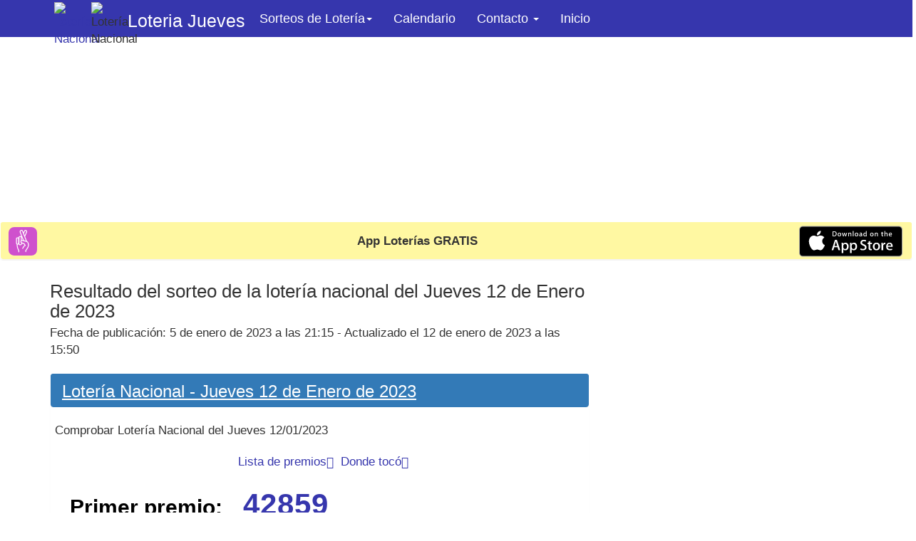

--- FILE ---
content_type: text/html; charset=UTF-8
request_url: https://nacionalloteria.mundodeportivo.com/Loteria-Nacional-Jueves.php?del-dia=2023-01-12
body_size: 44589
content:
<!DOCTYPE html>
<html lang="es-es">
<head>
	<meta charset="utf-8">
	<meta http-equiv="X-UA-Compatible" content="IE=edge">
	<meta name="viewport" content="width=device-width, initial-scale=1">
	
	<meta name="robots" content="noindex, follow, max-image-preview:large">
			
	<meta name="format-detection" content="telephone=no"> 	
	<title>LOTERIA NACIONAL Jueves 12 de Enero de 2023 - Comprobar Lotería Nacional</title>
	<meta name="description" content="Resultados de Lotería Nacional del Jueves 12 de Enero de 2023. Comprobar Lotería Nacional del 12/01/2023. Premios y resultados de todos los sorteos de Jueves">	



	<link rel="canonical" href="https://nacionalloteria.mundodeportivo.com/Loteria-Nacional-Jueves.php?del-dia=2023-01-12" ><meta property="fb:app_id" content="403165894269535" />
<meta property="fb:pages" content="1697668397204905" />
<meta property="og:title" content="LOTERIA NACIONAL Jueves 12 de Enero de 2023 - Comprobar Lotería Nacional" >
<meta property="og:type" content="article" >
<meta property="og:url" content="https://nacionalloteria.mundodeportivo.com/Loteria-Nacional-Jueves.php?del-dia=2023-01-12" >
<meta property="og:image" content="https://nacionalloteria.mundodeportivo.com/s3/nles/images-dp/LN2023/Decimo-Premiado-2023003.jpg" >
<meta property="og:image:secure_url" content="https://nacionalloteria.mundodeportivo.com/s3/nles/images-dp/LN2023/Decimo-Premiado-2023003.jpg" >
<meta property="og:description" content="Resultados de Lotería Nacional del Jueves 12 de Enero de 2023. Comprobar Lotería Nacional del 12/01/2023. Premios y resultados de todos los sorteos de Jueves" >
<meta property="article:published_time" content="2023-01-05T21:15:42+01:00"/>
<meta property="article:modified_time" content="2023-01-12T16:50:02+0200"/>
	
	
	<!--Didomi-->
<script>window.gdprAppliesGlobally=true;
(function(){function n(){if(!window.frames.__cmpLocator)
{if(document.body&&document.body.firstChild){var e=document.body;var
t=document.createElement("iframe");t.style.display="none";t.name="__cmpLocator";t.t
itle="cmpLocator";e.insertBefore(t,e.firstChild)}else{setTimeout(n,5)}}}function
e(e,t,n){if(typeof n!=="function"){return}
if(!window.__cmpBuffer){window.__cmpBuffer=[]}if(e==="ping")
{n({gdprAppliesGlobally:window.gdprAppliesGlobally,cmpLoaded:false},true)}else{wind
ow.__cmpBuffer.push({command:e,parameter:t,callback:n})}}e.stub=true;function t(r)
{if(!window.__cmp||window.__cmp.stub!==true){return}if(!r.data){return}var a=typeof
r.data==="string";var e;try{e=a?JSON.parse(r.data):r.data}catch(t)
{return}if(e.__cmpCall){var
o=e.__cmpCall;window.__cmp(o.command,o.parameter,function(e,t){var n={__cmpReturn:
{returnValue:e,success:t,callId:o.callId}};r.source.postMessage(a?
JSON.stringify(n):n,"*")})}}if(typeof window.__cmp!=="function")
{window.__cmp=e;if(window.addEventListener)
{window.addEventListener("message",t,false)}else{window.attachEvent("onmessage",t)}
}n()})();(function(e){var
t=document.createElement("script");t.id="spcloader";t.type="text/javascript";t.asyn
c=true;t.src="https://sdk.privacy-center.org/"+e+"/loader.js?target="+document.location.hostname;t.charset="utf-8";
var n=document.getElementsByTagName("script")[0];
n.parentNode.insertBefore(t,n)})("3da070b4-2745-4eb6-8fc9-1fabe5f634e6");
</script>
<!--Didomi--><script>
(function(w,d,s,l,i){w[l]=w[l]||[];w[l].push({'gtm.start':
new Date().getTime(),event:'gtm.js'});var f=d.getElementsByTagName(s)[0],
j=d.createElement(s),dl=l!='dataLayer'?'&l='+l:'';j.async=true;j.src=
'https://www.googletagmanager.com/gtm.js?id='+i+dl;f.parentNode.insertBefore(j,f);
})(window,document,'script','dataLayer','GTM-WK8X9CS');
</script><!--GFK-->
<script>
var gfkMediaId = "MundodeportivoWeb";
if (typeof ggIsApp !== 'undefined' && ggIsApp) {
gfkMediaId = /iPad|iPhone|iPod/i.test(navigator.userAgent) ?
"MundodeportivoIos" : "MundodeportivoAndroid";
}
var gfkS2sConf = {
media: gfkMediaId,
url: "https://es-config.sensic.net/s2s-web.js",
type: "WEB",
logLevel: "none" //optional
};
if (typeof ggIsApp !== 'undefined' && ggIsApp) {
gfkS2sConf.type = "APP";
gfkS2sConf.device = "UNKNOWN";
gfkS2sConf.ai = "";
}

(function (w, d, c, s, id, v) {
if (d.getElementById(id)) {
return;
}
w.gfkS2sConf = c;
w[id] = {};
w[id].agents = [];
var api = ["playStreamLive", "playStreamOnDemand", "stop", "skip",
"screen", "volume", "impression"];
w.gfks = (function () {
function f(sA, e, cb) {
return function () {
sA.p = cb();
sA.queue.push({f: e, a: arguments});
};
}
function s(c, pId, cb) {
var sA = {queue: [], config: c, cb: cb, pId: pId};
for (var i = 0; i < api.length; i++) {
var e = api[i];
sA[e] = f(sA, e, cb);
}
return sA;
}
return s;
}());
w[id].getAgent = function (cb, pId) {
var a = {
a: new w.gfks(c, pId || "", cb || function () {
return 0;
})
};
function g(a, e) {
return function () {
return a.a[e].apply(a.a, arguments);
}
}
for (var i = 0; i < api.length; i++) {
var e = api[i];
a[e] = g(a, e);
}
w[id].agents.push(a);
return a;
};
var lJS = function (eId, url) {
var tag = d.createElement(s);
var el = d.getElementsByTagName(s)[0];
tag.id = eId;
tag.async = true;
tag.type = 'text/javascript';
tag.src = url;
el.parentNode.insertBefore(tag, el);
};

if (c.hasOwnProperty(v)) {lJS(id + v, c[v]);}
lJS(id, c.url);
})(window, document, gfkS2sConf, 'script', 'gfkS2s', 'visUrl');
var agent = gfkS2s.getAgent();
var customParams = {
c1: window.location.hostname ?
window.location.hostname.replace('www.','') : null,
c2: '', // path first level.
};
agent.impression("default", customParams);
</script>
<!--GFK--><script>
var mrfTech = 'web';
if (typeof ggIsApp !== 'undefined' && ggIsApp) {
mrfTech='app';
};
if (!window.didomiConfig) {
window.didomiConfig = {};
}
if (!window.didomiConfig.notice) {
window.didomiConfig.notice = {};
}
if (!window.didomiConfig.app) {
window.didomiConfig.app = {};
}
window.didomiConfig.app.deniedConsentDuration = 86400; 
window.didomiConfig.notice.enable = true;
!function(){"use strict";function e(e){var t=!(arguments.length>1&&void 0!==arguments[1])||arguments[1],c=document.createElement("script");c.src=e,t?c.type="module":(c.async=!0,c.type="text/javascript",c.setAttribute("nomodule",""));var n=document.getElementsByTagName("script")[0];n.parentNode.insertBefore(c,n)}!function(t,c){!function(t,c,n){var a,o,r;n.accountId=c,null!==(a=t.marfeel)&&void 0!==a||(t.marfeel={}),null!==(o=(r=t.marfeel).cmd)&&void 0!==o||(r.cmd=[]),t.marfeel.config=n;var i="https://sdk.mrf.io/statics";e("".concat(i,"/marfeel-sdk.js?id=").concat(c),!0),e("".concat(i,"/marfeel-sdk.es5.js?id=").concat(c),!1)}(t,c,arguments.length>2&&void 0!==arguments[2]?arguments[2]:{})}(window,846,{} /* Config */)}();
</script>	
	
	
	<style>
	/*!
 * Generated using the Bootstrap Customizer (http://getbootstrap.com/customize/?id=d99d5ccc9419a35d9cd2)
 * Config saved to config.json and https://gist.github.com/d99d5ccc9419a35d9cd2
 *
 * Bootstrap v3.3.6 (http://getbootstrap.com)
 * Copyright 2011-2015 Twitter, Inc.
 * Licensed under MIT (https://github.com/twbs/bootstrap/blob/master/LICENSE)
 * normalize.css v3.0.3 | MIT License | github.com/necolas/normalize.css */.modal-open,.sr-only,svg:not(:root){overflow:hidden}pre,textarea{overflow:auto}.text-left,caption,th{text-align:left}.btn,.nowrap,.text-nowrap,.wsnw{white-space:nowrap}.dropdown-menu,.modal-content{-webkit-background-clip:padding-box}.navbar-fixed-bottom .navbar-collapse,.navbar-fixed-top .navbar-collapse,.pre-scrollable{max-height:340px}.btn,.btn-danger.active,.btn-danger:active,.btn-default.active,.btn-default:active,.btn-info.active,.btn-info:active,.btn-primary.active,.btn-primary:active,.btn-success.active,.btn-success:active,.btn-warning.active,.btn-warning:active,.btn.active,.btn:active,.form-control,.navbar-toggle,.open>.dropdown-toggle.btn-danger,.open>.dropdown-toggle.btn-default,.open>.dropdown-toggle.btn-info,.open>.dropdown-toggle.btn-primary,.open>.dropdown-toggle.btn-success,.open>.dropdown-toggle.btn-warning{background-image:none}html{font-family:sans-serif;-ms-text-size-adjust:100%;-webkit-text-size-adjust:100%}.collapse.in,.media-object,.navbar-brand>img,.open>.dropdown-menu,.tab-content>.active,article,aside,details,figcaption,figure,footer,header,hgroup,input[type=file],main,menu,nav,section,summary{display:block}audio,canvas,progress,video{display:inline-block;vertical-align:baseline}audio:not([controls]){display:none;height:0}.badge:empty,.collapse,.label:empty,.tab-content>.tab-pane,[hidden],template{display:none}a{background-color:transparent}.btn-group .dropdown-toggle:active,.btn-group.open .dropdown-toggle,.dropdown-toggle:focus,.navbar-toggle:focus,.open>a,a:active,a:hover{outline:0}.alert .alert-link,.text-bold,b,dt,optgroup,strong,td.td-prn{font-weight:700}dfn{font-style:italic}h1{margin:.67em 0}mark{background:#ff0;color:#000}sub,sup{font-size:75%;line-height:0;position:relative;vertical-align:baseline}sup{top:-.5em}sub{bottom:-.25em}img{border:0;vertical-align:middle}hr{-webkit-box-sizing:content-box;-moz-box-sizing:content-box;box-sizing:content-box;height:0}*,:after,:before,input[type=checkbox],input[type=radio]{-webkit-box-sizing:border-box;-moz-box-sizing:border-box}code,kbd,pre,samp{font-size:1em}button,input,optgroup,select,textarea{color:inherit;font:inherit;margin:0}.glyphicon,address{font-style:normal}button{overflow:visible}button,select{text-transform:none}button,html input[type=button],input[type=reset],input[type=submit]{-webkit-appearance:button;cursor:pointer}button[disabled],html input[disabled]{cursor:default}button::-moz-focus-inner,input::-moz-focus-inner{border:0;padding:0}input{line-height:normal}input[type=checkbox],input[type=radio]{box-sizing:border-box;padding:0}input[type=number]::-webkit-inner-spin-button,input[type=number]::-webkit-outer-spin-button{height:auto}input[type=search]{-webkit-appearance:textfield;-webkit-box-sizing:content-box;-moz-box-sizing:content-box;box-sizing:content-box}input[type=search]::-webkit-search-cancel-button,input[type=search]::-webkit-search-decoration{-webkit-appearance:none}td,th{padding:0}@font-face{font-family:'Glyphicons Halflings';src:url('./fonts/glyphicons-halflings-regular.eot');src:url('./fonts/glyphicons-halflings-regular.eot?#iefix') format('embedded-opentype'),url('./fonts/glyphicons-halflings-regular.woff2') format('woff2'),url('./fonts/glyphicons-halflings-regular.woff') format('woff'),url('./fonts/glyphicons-halflings-regular.ttf') format('truetype'),url('./fonts/glyphicons-halflings-regular.svg#glyphicons_halflingsregular') format('svg');font-display:swap}.glyphicon{position:relative;top:1px;display:inline-block;font-family:'Glyphicons Halflings';font-weight:400;line-height:1;-webkit-font-smoothing:antialiased;-moz-osx-font-smoothing:grayscale}.img-thumbnail,body{line-height:1.42857143;background-color:#fff}.glyphicon-asterisk:before{content:"\002a"}.glyphicon-plus:before{content:"\002b"}.glyphicon-eur:before,.glyphicon-euro:before{content:"\20ac"}.glyphicon-minus:before{content:"\2212"}.glyphicon-cloud:before{content:"\2601"}.glyphicon-envelope:before{content:"\2709"}.glyphicon-pencil:before{content:"\270f"}.glyphicon-glass:before{content:"\e001"}.glyphicon-music:before{content:"\e002"}.glyphicon-search:before{content:"\e003"}.glyphicon-heart:before{content:"\e005"}.glyphicon-star:before{content:"\e006"}.glyphicon-star-empty:before{content:"\e007"}.glyphicon-user:before{content:"\e008"}.glyphicon-film:before{content:"\e009"}.glyphicon-th-large:before{content:"\e010"}.glyphicon-th:before{content:"\e011"}.glyphicon-th-list:before{content:"\e012"}.glyphicon-ok:before{content:"\e013"}.glyphicon-remove:before{content:"\e014"}.glyphicon-zoom-in:before{content:"\e015"}.glyphicon-zoom-out:before{content:"\e016"}.glyphicon-off:before{content:"\e017"}.glyphicon-signal:before{content:"\e018"}.glyphicon-cog:before{content:"\e019"}.glyphicon-trash:before{content:"\e020"}.glyphicon-home:before{content:"\e021"}.glyphicon-file:before{content:"\e022"}.glyphicon-time:before{content:"\e023"}.glyphicon-road:before{content:"\e024"}.glyphicon-download-alt:before{content:"\e025"}.glyphicon-download:before{content:"\e026"}.glyphicon-upload:before{content:"\e027"}.glyphicon-inbox:before{content:"\e028"}.glyphicon-play-circle:before{content:"\e029"}.glyphicon-repeat:before{content:"\e030"}.glyphicon-refresh:before{content:"\e031"}.glyphicon-list-alt:before{content:"\e032"}.glyphicon-lock:before{content:"\e033"}.glyphicon-flag:before{content:"\e034"}.glyphicon-headphones:before{content:"\e035"}.glyphicon-volume-off:before{content:"\e036"}.glyphicon-volume-down:before{content:"\e037"}.glyphicon-volume-up:before{content:"\e038"}.glyphicon-qrcode:before{content:"\e039"}.glyphicon-barcode:before{content:"\e040"}.glyphicon-tag:before{content:"\e041"}.glyphicon-tags:before{content:"\e042"}.glyphicon-book:before{content:"\e043"}.glyphicon-bookmark:before{content:"\e044"}.glyphicon-print:before{content:"\e045"}.glyphicon-camera:before{content:"\e046"}.glyphicon-font:before{content:"\e047"}.glyphicon-bold:before{content:"\e048"}.glyphicon-italic:before{content:"\e049"}.glyphicon-text-height:before{content:"\e050"}.glyphicon-text-width:before{content:"\e051"}.glyphicon-align-left:before{content:"\e052"}.glyphicon-align-center:before{content:"\e053"}.glyphicon-align-right:before{content:"\e054"}.glyphicon-align-justify:before{content:"\e055"}.glyphicon-list:before{content:"\e056"}.glyphicon-indent-left:before{content:"\e057"}.glyphicon-indent-right:before{content:"\e058"}.glyphicon-facetime-video:before{content:"\e059"}.glyphicon-picture:before{content:"\e060"}.glyphicon-map-marker:before{content:"\e062"}.glyphicon-adjust:before{content:"\e063"}.glyphicon-tint:before{content:"\e064"}.glyphicon-edit:before{content:"\e065"}.glyphicon-share:before{content:"\e066"}.glyphicon-check:before{content:"\e067"}.glyphicon-move:before{content:"\e068"}.glyphicon-step-backward:before{content:"\e069"}.glyphicon-fast-backward:before{content:"\e070"}.glyphicon-backward:before{content:"\e071"}.glyphicon-play:before{content:"\e072"}.glyphicon-pause:before{content:"\e073"}.glyphicon-stop:before{content:"\e074"}.glyphicon-forward:before{content:"\e075"}.glyphicon-fast-forward:before{content:"\e076"}.glyphicon-step-forward:before{content:"\e077"}.glyphicon-eject:before{content:"\e078"}.glyphicon-chevron-left:before{content:"\e079"}.glyphicon-chevron-right:before{content:"\e080"}.glyphicon-plus-sign:before{content:"\e081"}.glyphicon-minus-sign:before{content:"\e082"}.glyphicon-remove-sign:before{content:"\e083"}.glyphicon-ok-sign:before{content:"\e084"}.glyphicon-question-sign:before{content:"\e085"}.glyphicon-info-sign:before{content:"\e086"}.glyphicon-screenshot:before{content:"\e087"}.glyphicon-remove-circle:before{content:"\e088"}.glyphicon-ok-circle:before{content:"\e089"}.glyphicon-ban-circle:before{content:"\e090"}.glyphicon-arrow-left:before{content:"\e091"}.glyphicon-arrow-right:before{content:"\e092"}.glyphicon-arrow-up:before{content:"\e093"}.glyphicon-arrow-down:before{content:"\e094"}.glyphicon-share-alt:before{content:"\e095"}.glyphicon-resize-full:before{content:"\e096"}.glyphicon-resize-small:before{content:"\e097"}.glyphicon-exclamation-sign:before{content:"\e101"}.glyphicon-gift:before{content:"\e102"}.glyphicon-leaf:before{content:"\e103"}.glyphicon-fire:before{content:"\e104"}.glyphicon-eye-open:before{content:"\e105"}.glyphicon-eye-close:before{content:"\e106"}.glyphicon-warning-sign:before{content:"\e107"}.glyphicon-plane:before{content:"\e108"}.glyphicon-calendar:before{content:"\e109"}.glyphicon-random:before{content:"\e110"}.glyphicon-comment:before{content:"\e111"}.glyphicon-magnet:before{content:"\e112"}.glyphicon-chevron-up:before{content:"\e113"}.glyphicon-chevron-down:before{content:"\e114"}.glyphicon-retweet:before{content:"\e115"}.glyphicon-shopping-cart:before{content:"\e116"}.glyphicon-folder-close:before{content:"\e117"}.glyphicon-folder-open:before{content:"\e118"}.glyphicon-resize-vertical:before{content:"\e119"}.glyphicon-resize-horizontal:before{content:"\e120"}.glyphicon-hdd:before{content:"\e121"}.glyphicon-bullhorn:before{content:"\e122"}.glyphicon-bell:before{content:"\e123"}.glyphicon-certificate:before{content:"\e124"}.glyphicon-thumbs-up:before{content:"\e125"}.glyphicon-thumbs-down:before{content:"\e126"}.glyphicon-hand-right:before{content:"\e127"}.glyphicon-hand-left:before{content:"\e128"}.glyphicon-hand-up:before{content:"\e129"}.glyphicon-hand-down:before{content:"\e130"}.glyphicon-circle-arrow-right:before{content:"\e131"}.glyphicon-circle-arrow-left:before{content:"\e132"}.glyphicon-circle-arrow-up:before{content:"\e133"}.glyphicon-circle-arrow-down:before{content:"\e134"}.glyphicon-globe:before{content:"\e135"}.glyphicon-wrench:before{content:"\e136"}.glyphicon-tasks:before{content:"\e137"}.glyphicon-filter:before{content:"\e138"}.glyphicon-briefcase:before{content:"\e139"}.glyphicon-fullscreen:before{content:"\e140"}.glyphicon-dashboard:before{content:"\e141"}.glyphicon-paperclip:before{content:"\e142"}.glyphicon-heart-empty:before{content:"\e143"}.glyphicon-link:before{content:"\e144"}.glyphicon-phone:before{content:"\e145"}.glyphicon-pushpin:before{content:"\e146"}.glyphicon-usd:before{content:"\e148"}.glyphicon-gbp:before{content:"\e149"}.glyphicon-sort:before{content:"\e150"}.glyphicon-sort-by-alphabet:before{content:"\e151"}.glyphicon-sort-by-alphabet-alt:before{content:"\e152"}.glyphicon-sort-by-order:before{content:"\e153"}.glyphicon-sort-by-order-alt:before{content:"\e154"}.glyphicon-sort-by-attributes:before{content:"\e155"}.glyphicon-sort-by-attributes-alt:before{content:"\e156"}.glyphicon-unchecked:before{content:"\e157"}.glyphicon-expand:before{content:"\e158"}.glyphicon-collapse-down:before{content:"\e159"}.glyphicon-collapse-up:before{content:"\e160"}.glyphicon-log-in:before{content:"\e161"}.glyphicon-flash:before{content:"\e162"}.glyphicon-log-out:before{content:"\e163"}.glyphicon-new-window:before{content:"\e164"}.glyphicon-record:before{content:"\e165"}.glyphicon-save:before{content:"\e166"}.glyphicon-open:before{content:"\e167"}.glyphicon-saved:before{content:"\e168"}.glyphicon-import:before{content:"\e169"}.glyphicon-export:before{content:"\e170"}.glyphicon-send:before{content:"\e171"}.glyphicon-floppy-disk:before{content:"\e172"}.glyphicon-floppy-saved:before{content:"\e173"}.glyphicon-floppy-remove:before{content:"\e174"}.glyphicon-floppy-save:before{content:"\e175"}.glyphicon-floppy-open:before{content:"\e176"}.glyphicon-credit-card:before{content:"\e177"}.glyphicon-transfer:before{content:"\e178"}.glyphicon-cutlery:before{content:"\e179"}.glyphicon-header:before{content:"\e180"}.glyphicon-compressed:before{content:"\e181"}.glyphicon-earphone:before{content:"\e182"}.glyphicon-phone-alt:before{content:"\e183"}.glyphicon-tower:before{content:"\e184"}.glyphicon-stats:before{content:"\e185"}.glyphicon-sd-video:before{content:"\e186"}.glyphicon-hd-video:before{content:"\e187"}.glyphicon-subtitles:before{content:"\e188"}.glyphicon-sound-stereo:before{content:"\e189"}.glyphicon-sound-dolby:before{content:"\e190"}.glyphicon-sound-5-1:before{content:"\e191"}.glyphicon-sound-6-1:before{content:"\e192"}.glyphicon-sound-7-1:before{content:"\e193"}.glyphicon-copyright-mark:before{content:"\e194"}.glyphicon-registration-mark:before{content:"\e195"}.glyphicon-cloud-download:before{content:"\e197"}.glyphicon-cloud-upload:before{content:"\e198"}.glyphicon-tree-conifer:before{content:"\e199"}.glyphicon-tree-deciduous:before{content:"\e200"}.glyphicon-cd:before{content:"\e201"}.glyphicon-save-file:before{content:"\e202"}.glyphicon-open-file:before{content:"\e203"}.glyphicon-level-up:before{content:"\e204"}.glyphicon-copy:before{content:"\e205"}.glyphicon-paste:before{content:"\e206"}.glyphicon-alert:before{content:"\e209"}.glyphicon-equalizer:before{content:"\e210"}.glyphicon-king:before{content:"\e211"}.glyphicon-queen:before{content:"\e212"}.glyphicon-pawn:before{content:"\e213"}.glyphicon-bishop:before{content:"\e214"}.glyphicon-knight:before{content:"\e215"}.glyphicon-baby-formula:before{content:"\e216"}.glyphicon-tent:before{content:"\26fa"}.glyphicon-blackboard:before{content:"\e218"}.glyphicon-bed:before{content:"\e219"}.glyphicon-apple:before{content:"\f8ff"}.glyphicon-erase:before{content:"\e221"}.glyphicon-hourglass:before{content:"\231b"}.glyphicon-lamp:before{content:"\e223"}.glyphicon-duplicate:before{content:"\e224"}.glyphicon-piggy-bank:before{content:"\e225"}.glyphicon-scissors:before{content:"\e226"}.glyphicon-bitcoin:before,.glyphicon-btc:before,.glyphicon-xbt:before{content:"\e227"}.glyphicon-jpy:before,.glyphicon-yen:before{content:"\00a5"}.glyphicon-rub:before,.glyphicon-ruble:before{content:"\20bd"}.glyphicon-scale:before{content:"\e230"}.glyphicon-ice-lolly:before{content:"\e231"}.glyphicon-ice-lolly-tasted:before{content:"\e232"}.glyphicon-education:before{content:"\e233"}.glyphicon-option-horizontal:before{content:"\e234"}.glyphicon-option-vertical:before{content:"\e235"}.glyphicon-menu-hamburger:before{content:"\e236"}.glyphicon-modal-window:before{content:"\e237"}.glyphicon-oil:before{content:"\e238"}.glyphicon-grain:before{content:"\e239"}.glyphicon-sunglasses:before{content:"\e240"}.glyphicon-text-size:before{content:"\e241"}.glyphicon-text-color:before{content:"\e242"}.glyphicon-text-background:before{content:"\e243"}.glyphicon-object-align-top:before{content:"\e244"}.glyphicon-object-align-bottom:before{content:"\e245"}.glyphicon-object-align-horizontal:before{content:"\e246"}.glyphicon-object-align-left:before{content:"\e247"}.glyphicon-object-align-vertical:before{content:"\e248"}.glyphicon-object-align-right:before{content:"\e249"}.glyphicon-triangle-right:before{content:"\e250"}.glyphicon-triangle-left:before{content:"\e251"}.glyphicon-triangle-bottom:before{content:"\e252"}.glyphicon-triangle-top:before{content:"\e253"}.glyphicon-console:before{content:"\e254"}.glyphicon-superscript:before{content:"\e255"}.glyphicon-subscript:before{content:"\e256"}.glyphicon-menu-left:before{content:"\e257"}.glyphicon-menu-right:before{content:"\e258"}.glyphicon-menu-down:before{content:"\e259"}.glyphicon-menu-up:before{content:"\e260"}*,:after,:before{box-sizing:border-box}html{font-size:10px;-webkit-tap-highlight-color:transparent}body{margin:0;font-family:Helvetica,Arial,sans-serif;font-size:17px;color:#333}button,input,select,textarea{font-family:inherit;font-size:inherit;line-height:inherit}a:focus,a:hover{color:#23527c;text-decoration:underline}a:focus,input[type=checkbox]:focus,input[type=file]:focus,input[type=radio]:focus{outline:dotted thin;outline:-webkit-focus-ring-color auto 5px;outline-offset:-2px}figure{margin:0}.img-responsive,.thumbnail a>img,.thumbnail>img{display:block;max-width:100%;height:auto}.img-thumbnail,.list-inline>li,label{display:inline-block}.img-rounded{border-radius:6px}.img-thumbnail{padding:4px;border:1px solid #ddd;border-radius:4px;-webkit-transition:.2s ease-in-out;-o-transition:.2s ease-in-out;transition:.2s ease-in-out;max-width:100%;height:auto}.img-circle{border-radius:50%}hr{margin-top:20px;margin-bottom:20px;border:0;border-top:1px solid #eee}.sr-only{position:absolute;width:1px;height:1px;margin:-1px;padding:0;clip:rect(0,0,0,0);border:0}.sr-only-focusable:active,.sr-only-focusable:focus{position:static;width:auto;height:auto;margin:0;overflow:visible;clip:auto}[role=button]{cursor:pointer}.h1,.h2,.h3,.h4,.h5,.h6,h1,h2,h3,h4,h5,h6{font-family:inherit;font-weight:500;line-height:1.1;color:inherit}legend,pre{color:#333}.h1 .small,.h1 small,.h2 .small,.h2 small,.h3 .small,.h3 small,.h4 .small,.h4 small,.h5 .small,.h5 small,.h6 .small,.h6 small,h1 .small,h1 small,h2 .small,h2 small,h3 .small,h3 small,h4 .small,h4 small,h5 .small,h5 small,h6 .small,h6 small{font-weight:400;line-height:1;color:#777}kbd kbd,label{font-weight:700}address,blockquote .small,blockquote footer,blockquote small,dd,dt,pre{line-height:1.42857143}.h1 .small,.h1 small,.h2 .small,.h2 small,.h3 .small,.h3 small,h1 .small,h1 small,h2 .small,h2 small,h3 .small,h3 small{font-size:65%}.h4,.h5,.h6,.navbar-btn.btn-sm,h4,h5,h6{margin-top:10px;margin-bottom:10px}dl,ol,ul{margin-top:0}.h4 .small,.h4 small,.h5 .small,.h5 small,.h6 .small,.h6 small,h4 .small,h4 small,h5 .small,h5 small,h6 .small,h6 small{font-size:75%}.h1,h1{font-size:36px}.h2,h2{font-size:30px}.h3,h3{font-size:24px}.dropdown-menu,.h4,.navbar-inverse .navbar-nav>li>a,.subh2,h4{font-size:18px}.h5,.text-premio-det,h5{font-size:14px}.h6,h6{font-size:12px}p{margin:0 0 10px}.lead{margin-bottom:20px;font-size:16px;font-weight:300;line-height:1.4}.small,small{font-size:85%}.mark,mark{background-color:#fcf8e3;padding:.2em}pre code,table{background-color:transparent}.list-inline,.list-unstyled,.media-list{padding-left:0;list-style:none}.text-right{text-align:right}.text-center{text-align:center}.text-justify{text-align:justify}.text-lowercase{text-transform:lowercase}.text-uppercase{text-transform:uppercase}.text-capitalize{text-transform:capitalize}.dropdown-menu>.disabled>a,.dropdown-menu>.disabled>a:focus,.dropdown-menu>.disabled>a:hover,.list-group-item.disabled .list-group-item-text,.list-group-item.disabled:focus .list-group-item-text,.list-group-item.disabled:hover .list-group-item-text,.nav>li.disabled>a,.navbar-default .btn-link,.navbar-default .navbar-brand,.navbar-default .navbar-link,.navbar-default .navbar-nav>li>a,.navbar-default .navbar-text,.text-muted{color:#777}.label-normal-alert,.text-primary{color:#337ab7}a.text-primary:focus,a.text-primary:hover{color:#286090}.has-success .checkbox,.has-success .checkbox-inline,.has-success .control-label,.has-success .form-control-feedback,.has-success .help-block,.has-success .radio,.has-success .radio-inline,.has-success.checkbox label,.has-success.checkbox-inline label,.has-success.radio label,.has-success.radio-inline label,.text-success,a.list-group-item-success,button.list-group-item-success{color:#3c763d}.alert-success .alert-link,a.text-success:focus,a.text-success:hover{color:#2b542c}.text-info,a.list-group-item-info,button.list-group-item-info{color:#31708f}.alert-info .alert-link,a.text-info:focus,a.text-info:hover{color:#245269}.has-warning .checkbox,.has-warning .checkbox-inline,.has-warning .control-label,.has-warning .form-control-feedback,.has-warning .help-block,.has-warning .radio,.has-warning .radio-inline,.has-warning.checkbox label,.has-warning.checkbox-inline label,.has-warning.radio label,.has-warning.radio-inline label,.text-warning,a.list-group-item-warning,button.list-group-item-warning{color:#8a6d3b}.alert-warning .alert-link,a.text-warning:focus,a.text-warning:hover{color:#66512c}.has-error .checkbox,.has-error .checkbox-inline,.has-error .control-label,.has-error .form-control-feedback,.has-error .help-block,.has-error .radio,.has-error .radio-inline,.has-error.checkbox label,.has-error.checkbox-inline label,.has-error.radio label,.has-error.radio-inline label,.text-danger,a.list-group-item-danger,button.list-group-item-danger{color:#a94442}.alert-danger .alert-link,a.text-danger:focus,a.text-danger:hover{color:#843534}.bg-primary,.nav-pills>li.active>a,.nav-pills>li.active>a:focus,.nav-pills>li.active>a:hover{color:#fff;background-color:#337ab7}.label-primary[href]:focus,.label-primary[href]:hover,a.bg-primary:focus,a.bg-primary:hover{background-color:#286090}.bg-success,.table>tbody>tr.success>td,.table>tbody>tr.success>th,.table>tbody>tr>td.success,.table>tbody>tr>th.success,.table>tfoot>tr.success>td,.table>tfoot>tr.success>th,.table>tfoot>tr>td.success,.table>tfoot>tr>th.success,.table>thead>tr.success>td,.table>thead>tr.success>th,.table>thead>tr>td.success,.table>thead>tr>th.success{background-color:#dff0d8}a.bg-success:focus,a.bg-success:hover{background-color:#c1e2b3}.bg-info,.table>tbody>tr.info>td,.table>tbody>tr.info>th,.table>tbody>tr>td.info,.table>tbody>tr>th.info,.table>tfoot>tr.info>td,.table>tfoot>tr.info>th,.table>tfoot>tr>td.info,.table>tfoot>tr>th.info,.table>thead>tr.info>td,.table>thead>tr.info>th,.table>thead>tr>td.info,.table>thead>tr>th.info{background-color:#d9edf7}a.bg-info:focus,a.bg-info:hover{background-color:#afd9ee}.bg-warning,.table>tbody>tr.warning>td,.table>tbody>tr.warning>th,.table>tbody>tr>td.warning,.table>tbody>tr>th.warning,.table>tfoot>tr.warning>td,.table>tfoot>tr.warning>th,.table>tfoot>tr>td.warning,.table>tfoot>tr>th.warning,.table>thead>tr.warning>td,.table>thead>tr.warning>th,.table>thead>tr>td.warning,.table>thead>tr>th.warning{background-color:#fcf8e3}a.bg-warning:focus,a.bg-warning:hover{background-color:#f7ecb5}.bg-danger,.table>tbody>tr.danger>td,.table>tbody>tr.danger>th,.table>tbody>tr>td.danger,.table>tbody>tr>th.danger,.table>tfoot>tr.danger>td,.table>tfoot>tr.danger>th,.table>tfoot>tr>td.danger,.table>tfoot>tr>th.danger,.table>thead>tr.danger>td,.table>thead>tr.danger>th,.table>thead>tr>td.danger,.table>thead>tr>th.danger{background-color:#f2dede}.btn-default,.form-control,.navbar-inverse .navbar-toggle .icon-bar,.table .table{background-color:#fff}a.bg-danger:focus,a.bg-danger:hover{background-color:#e4b9b9}.page-header{padding-bottom:9px;margin:40px 0 20px;border-bottom:1px solid #eee}.table,address,dl,legend{margin-bottom:20px}ol,ul{margin-bottom:10px}.alert>p,.alert>ul,.panel>.list-group,.panel>.panel-collapse>.list-group,.panel>.panel-collapse>.table,.panel>.table,.panel>.table-responsive>.table,blockquote ol:last-child,blockquote p:last-child,blockquote ul:last-child,ol ol,ol ul,ul ol,ul ul{margin-bottom:0}.list-inline{margin-left:-5px}.list-inline>li{padding-left:5px;padding-right:5px}legend,pre{display:block}.btn .caret,.btn-group>.btn:first-child,.col-xs-offset-0,.modal-footer .btn-block+.btn-block,dd{margin-left:0}.btn-group-vertical>.btn-group:after,.btn-toolbar:after,.clearfix:after,.container-fluid:after,.container:after,.dl-horizontal dd:after,.form-horizontal .form-group:after,.modal-footer:after,.modal-header:after,.nav:after,.navbar-collapse:after,.navbar-header:after,.navbar:after,.pager:after,.panel-body:after,.row:after,.socials,.socials-sm,hr.invisible,hr.invisible-xg,hr.sm{clear:both}abbr[data-original-title],abbr[title]{cursor:help;border-bottom:1px dotted #777}.initialism{font-size:90%;text-transform:uppercase}blockquote{padding:10px 20px;margin:0 0 20px;font-size:17.5px;border-left:5px solid #eee}code,kbd{padding:2px 4px;font-size:90%}blockquote .small,blockquote footer,blockquote small{display:block;font-size:80%;color:#777}blockquote .small:before,blockquote footer:before,blockquote small:before{content:'\2014 \00A0'}.blockquote-reverse,blockquote.pull-right{padding-right:15px;padding-left:0;border-right:5px solid #eee;border-left:0;text-align:right}.blockquote-reverse .small:before,.blockquote-reverse footer:before,.blockquote-reverse small:before,blockquote.pull-right .small:before,blockquote.pull-right footer:before,blockquote.pull-right small:before{content:''}.blockquote-reverse .small:after,.blockquote-reverse footer:after,.blockquote-reverse small:after,blockquote.pull-right .small:after,blockquote.pull-right footer:after,blockquote.pull-right small:after{content:'\00A0 \2014'}code,kbd,pre,samp{font-family:Menlo,Monaco,Consolas,"Courier New",monospace}code{color:#c7254e;background-color:#f9f2f4;border-radius:4px}kbd{color:#fff;background-color:#333;border-radius:3px;-webkit-box-shadow:inset 0 -1px 0 rgba(0,0,0,.25);box-shadow:inset 0 -1px 0 rgba(0,0,0,.25)}kbd kbd{padding:0;font-size:100%;-webkit-box-shadow:none;box-shadow:none}pre{padding:9.5px;margin:0 0 10px;font-size:13px;word-break:break-all;word-wrap:break-word;background-color:#f5f5f5;border:1px solid #ccc;border-radius:4px}pre code{padding:0;font-size:inherit;color:inherit;white-space:pre-wrap;border-radius:0}.pre-scrollable{overflow-y:scroll}.container,.container-fluid{margin-right:auto;margin-left:auto;padding-left:5px;padding-right:5px}@media (min-width:768px){.lead{font-size:21px}.dl-horizontal dt{float:left;width:160px;clear:left;text-align:right;overflow:hidden;text-overflow:ellipsis;white-space:nowrap}.dl-horizontal dd{margin-left:180px}.container{width:730px}.col-sm-1,.col-sm-10,.col-sm-11,.col-sm-12,.col-sm-2,.col-sm-3,.col-sm-4,.col-sm-5,.col-sm-6,.col-sm-7,.col-sm-8,.col-sm-9{float:left}.col-sm-12{width:100%}.col-sm-11{width:91.66666667%}.col-sm-10{width:83.33333333%}.col-sm-9{width:75%}.col-sm-8{width:66.66666667%}.col-sm-7{width:58.33333333%}.col-sm-6{width:50%}.col-sm-5{width:41.66666667%}.col-sm-4{width:33.33333333%}.col-sm-3{width:25%}.col-sm-2{width:16.66666667%}.col-sm-1{width:8.33333333%}.col-sm-pull-12{right:100%}.col-sm-pull-11{right:91.66666667%}.col-sm-pull-10{right:83.33333333%}.col-sm-pull-9{right:75%}.col-sm-pull-8{right:66.66666667%}.col-sm-pull-7{right:58.33333333%}.col-sm-pull-6{right:50%}.col-sm-pull-5{right:41.66666667%}.col-sm-pull-4{right:33.33333333%}.col-sm-pull-3{right:25%}.col-sm-pull-2{right:16.66666667%}.col-sm-pull-1{right:8.33333333%}.col-sm-pull-0{right:auto}.col-sm-push-12{left:100%}.col-sm-push-11{left:91.66666667%}.col-sm-push-10{left:83.33333333%}.col-sm-push-9{left:75%}.col-sm-push-8{left:66.66666667%}.col-sm-push-7{left:58.33333333%}.col-sm-push-6{left:50%}.col-sm-push-5{left:41.66666667%}.col-sm-push-4{left:33.33333333%}.col-sm-push-3{left:25%}.col-sm-push-2{left:16.66666667%}.col-sm-push-1{left:8.33333333%}.col-sm-push-0{left:auto}.col-sm-offset-12{margin-left:100%}.col-sm-offset-11{margin-left:91.66666667%}.col-sm-offset-10{margin-left:83.33333333%}.col-sm-offset-9{margin-left:75%}.col-sm-offset-8{margin-left:66.66666667%}.col-sm-offset-7{margin-left:58.33333333%}.col-sm-offset-6{margin-left:50%}.col-sm-offset-5{margin-left:41.66666667%}.col-sm-offset-4{margin-left:33.33333333%}.col-sm-offset-3{margin-left:25%}.col-sm-offset-2{margin-left:16.66666667%}.col-sm-offset-1{margin-left:8.33333333%}.col-sm-offset-0{margin-left:0}}.form-horizontal .form-group,.row{margin-left:-5px;margin-right:-5px}.col-lg-1,.col-lg-10,.col-lg-11,.col-lg-12,.col-lg-2,.col-lg-3,.col-lg-4,.col-lg-5,.col-lg-6,.col-lg-7,.col-lg-8,.col-lg-9,.col-md-1,.col-md-10,.col-md-11,.col-md-12,.col-md-2,.col-md-3,.col-md-4,.col-md-5,.col-md-6,.col-md-7,.col-md-8,.col-md-9,.col-sm-1,.col-sm-10,.col-sm-11,.col-sm-12,.col-sm-2,.col-sm-3,.col-sm-4,.col-sm-5,.col-sm-6,.col-sm-7,.col-sm-8,.col-sm-9,.col-xs-1,.col-xs-10,.col-xs-11,.col-xs-12,.col-xs-2,.col-xs-3,.col-xs-4,.col-xs-5,.col-xs-6,.col-xs-7,.col-xs-8,.col-xs-9{position:relative;min-height:1px;padding-left:5px;padding-right:5px}.btn-group>.btn-group,.btn-toolbar .btn,.btn-toolbar .btn-group,.btn-toolbar .input-group,.col-xs-1,.col-xs-10,.col-xs-11,.col-xs-12,.col-xs-2,.col-xs-3,.col-xs-4,.col-xs-5,.col-xs-6,.col-xs-7,.col-xs-8,.col-xs-9,.nav-pills>li,.pager .previous>a,.pager .previous>span{float:left}.btn-group-justified>.btn-group .btn,.col-xs-12,.nav-justified,.w100,input[type=button].btn-block,input[type=reset].btn-block,input[type=submit].btn-block{width:100%}.col-xs-11{width:91.66666667%}.col-xs-10{width:83.33333333%}.col-xs-9{width:75%}.col-xs-8{width:66.66666667%}.col-xs-7{width:58.33333333%}.col-xs-6{width:50%}.col-xs-5{width:41.66666667%}.col-xs-4{width:33.33333333%}.col-xs-3{width:25%}.col-xs-2{width:16.66666667%}.col-xs-1{width:8.33333333%}.col-xs-pull-12{right:100%}.col-xs-pull-11{right:91.66666667%}.col-xs-pull-10{right:83.33333333%}.col-xs-pull-9{right:75%}.col-xs-pull-8{right:66.66666667%}.col-xs-pull-7{right:58.33333333%}.col-xs-pull-6{right:50%}.col-xs-pull-5{right:41.66666667%}.col-xs-pull-4{right:33.33333333%}.col-xs-pull-3{right:25%}.col-xs-pull-2{right:16.66666667%}.col-xs-pull-1{right:8.33333333%}.col-xs-pull-0{right:auto}.col-xs-push-12{left:100%}.col-xs-push-11{left:91.66666667%}.col-xs-push-10{left:83.33333333%}.col-xs-push-9{left:75%}.col-xs-push-8{left:66.66666667%}.col-xs-push-7{left:58.33333333%}.col-xs-push-6{left:50%}.col-xs-push-5{left:41.66666667%}.col-xs-push-4{left:33.33333333%}.col-xs-push-3{left:25%}.col-xs-push-2{left:16.66666667%}.col-xs-push-1{left:8.33333333%}.btn-group-justified>.btn-group .dropdown-menu,.col-xs-push-0{left:auto}.col-xs-offset-12{margin-left:100%}.col-xs-offset-11{margin-left:91.66666667%}.col-xs-offset-10{margin-left:83.33333333%}.col-xs-offset-9{margin-left:75%}.col-xs-offset-8{margin-left:66.66666667%}.col-xs-offset-7{margin-left:58.33333333%}.col-xs-offset-6{margin-left:50%}.col-xs-offset-5{margin-left:41.66666667%}.col-xs-offset-4{margin-left:33.33333333%}.col-xs-offset-3{margin-left:25%}.col-xs-offset-2{margin-left:16.66666667%}.col-xs-offset-1{margin-left:8.33333333%}.dropdown-menu-right,.dropdown-menu.pull-right,.pull-right>.dropdown-menu{right:0;left:auto}.caret,.nav-pills>li+li{margin-left:2px}table{border-collapse:collapse;border-spacing:0}caption{padding-top:8px;padding-bottom:8px;color:#777}.table{width:100%;max-width:100%}.table>tbody>tr>td,.table>tbody>tr>th,.table>tfoot>tr>td,.table>tfoot>tr>th,.table>thead>tr>td,.table>thead>tr>th{padding:8px;line-height:1.42857143;vertical-align:top;border-top:1px solid #ddd}.table>thead>tr>th{vertical-align:bottom;border-bottom:2px solid #ddd}.panel-group .panel-footer,.panel>.table>tbody:first-child>tr:first-child td,.panel>.table>tbody:first-child>tr:first-child th,.table>caption+thead>tr:first-child>td,.table>caption+thead>tr:first-child>th,.table>colgroup+thead>tr:first-child>td,.table>colgroup+thead>tr:first-child>th,.table>thead:first-child>tr:first-child>td,.table>thead:first-child>tr:first-child>th{border-top:0}.table>tbody+tbody{border-top:2px solid #ddd}.table-condensed>tbody>tr>td,.table-condensed>tbody>tr>th,.table-condensed>tfoot>tr>td,.table-condensed>tfoot>tr>th,.table-condensed>thead>tr>td,.table-condensed>thead>tr>th{padding:5px}.nav-tabs-justified>.active>a,.nav-tabs-justified>.active>a:focus,.nav-tabs-justified>.active>a:hover,.nav-tabs.nav-justified>.active>a,.nav-tabs.nav-justified>.active>a:focus,.nav-tabs.nav-justified>.active>a:hover,.table-bordered,.table-bordered>tbody>tr>td,.table-bordered>tbody>tr>th,.table-bordered>tfoot>tr>td,.table-bordered>tfoot>tr>th,.table-bordered>thead>tr>td,.table-bordered>thead>tr>th{border:1px solid #ddd}.table-bordered>thead>tr>td,.table-bordered>thead>tr>th{border-bottom-width:2px}fieldset,legend{padding:0;border:0}.table-striped>tbody>tr:nth-of-type(odd){background-color:#f9f9f9}.table-hover>tbody>tr:hover,.table>tbody>tr.active>td,.table>tbody>tr.active>th,.table>tbody>tr>td.active,.table>tbody>tr>th.active,.table>tfoot>tr.active>td,.table>tfoot>tr.active>th,.table>tfoot>tr>td.active,.table>tfoot>tr>th.active,.table>thead>tr.active>td,.table>thead>tr.active>th,.table>thead>tr>td.active,.table>thead>tr>th.active{background-color:#f5f5f5}table col[class*=col-]{position:static;float:none;display:table-column}table td[class*=col-],table th[class*=col-]{position:static;float:none;display:table-cell}.table-hover>tbody>tr.active:hover>td,.table-hover>tbody>tr.active:hover>th,.table-hover>tbody>tr:hover>.active,.table-hover>tbody>tr>td.active:hover,.table-hover>tbody>tr>th.active:hover{background-color:#e8e8e8}.table-hover>tbody>tr.success:hover>td,.table-hover>tbody>tr.success:hover>th,.table-hover>tbody>tr:hover>.success,.table-hover>tbody>tr>td.success:hover,.table-hover>tbody>tr>th.success:hover{background-color:#d0e9c6}.table-hover>tbody>tr.info:hover>td,.table-hover>tbody>tr.info:hover>th,.table-hover>tbody>tr:hover>.info,.table-hover>tbody>tr>td.info:hover,.table-hover>tbody>tr>th.info:hover{background-color:#c4e3f3}.table-hover>tbody>tr.warning:hover>td,.table-hover>tbody>tr.warning:hover>th,.table-hover>tbody>tr:hover>.warning,.table-hover>tbody>tr>td.warning:hover,.table-hover>tbody>tr>th.warning:hover{background-color:#faf2cc}.table-hover>tbody>tr.danger:hover>td,.table-hover>tbody>tr.danger:hover>th,.table-hover>tbody>tr:hover>.danger,.table-hover>tbody>tr>td.danger:hover,.table-hover>tbody>tr>th.danger:hover{background-color:#ebcccc}.table-responsive{overflow-x:auto;min-height:.01%}@media screen and (max-width:767px){.table-responsive{width:100%;margin-bottom:15px;overflow-y:hidden;-ms-overflow-style:-ms-autohiding-scrollbar;border:1px solid #ddd}.table-responsive>.table{margin-bottom:0}.table-responsive>.table>tbody>tr>td,.table-responsive>.table>tbody>tr>th,.table-responsive>.table>tfoot>tr>td,.table-responsive>.table>tfoot>tr>th,.table-responsive>.table>thead>tr>td,.table-responsive>.table>thead>tr>th{white-space:nowrap}.table-responsive>.table-bordered{border:0}.table-responsive>.table-bordered>tbody>tr>td:first-child,.table-responsive>.table-bordered>tbody>tr>th:first-child,.table-responsive>.table-bordered>tfoot>tr>td:first-child,.table-responsive>.table-bordered>tfoot>tr>th:first-child,.table-responsive>.table-bordered>thead>tr>td:first-child,.table-responsive>.table-bordered>thead>tr>th:first-child{border-left:0}.table-responsive>.table-bordered>tbody>tr>td:last-child,.table-responsive>.table-bordered>tbody>tr>th:last-child,.table-responsive>.table-bordered>tfoot>tr>td:last-child,.table-responsive>.table-bordered>tfoot>tr>th:last-child,.table-responsive>.table-bordered>thead>tr>td:last-child,.table-responsive>.table-bordered>thead>tr>th:last-child{border-right:0}.table-responsive>.table-bordered>tbody>tr:last-child>td,.table-responsive>.table-bordered>tbody>tr:last-child>th,.table-responsive>.table-bordered>tfoot>tr:last-child>td,.table-responsive>.table-bordered>tfoot>tr:last-child>th{border-bottom:0}}fieldset{margin:0;min-width:0}legend{width:100%;font-size:21px;line-height:inherit;border-bottom:1px solid #e5e5e5}.form-control,output{font-size:14px;line-height:1.42857143;color:#555}label{max-width:100%;margin-bottom:5px}input[type=search]{-webkit-box-sizing:border-box;-moz-box-sizing:border-box;box-sizing:border-box;-webkit-appearance:none}input[type=checkbox],input[type=radio]{margin:4px 0 0;line-height:normal}.btn-block,input[type=range]{display:block;width:100%}.form-group-lg select[multiple].form-control,.form-group-lg textarea.form-control,.form-group-sm select[multiple].form-control,.form-group-sm textarea.form-control,select[multiple],select[multiple].input-group-lg>.form-control,select[multiple].input-group-lg>.input-group-addon,select[multiple].input-group-lg>.input-group-btn>.btn,select[multiple].input-group-sm>.form-control,select[multiple].input-group-sm>.input-group-addon,select[multiple].input-group-sm>.input-group-btn>.btn,select[multiple].input-lg,select[multiple].input-sm,select[size],textarea.form-control,textarea.input-group-lg>.form-control,textarea.input-group-lg>.input-group-addon,textarea.input-group-lg>.input-group-btn>.btn,textarea.input-group-sm>.form-control,textarea.input-group-sm>.input-group-addon,textarea.input-group-sm>.input-group-btn>.btn,textarea.input-lg,textarea.input-sm{height:auto}output{display:block;padding-top:7px}.form-control{display:block;width:100%;height:34px;padding:6px 12px;border:1px solid #ccc;border-radius:4px;-webkit-box-shadow:inset 0 1px 1px rgba(0,0,0,.075);box-shadow:inset 0 1px 1px rgba(0,0,0,.075);-webkit-transition:border-color .15s ease-in-out,-webkit-box-shadow .15s ease-in-out;-o-transition:border-color .15s ease-in-out,box-shadow .15s ease-in-out;transition:border-color .15s ease-in-out,box-shadow .15s ease-in-out}.form-control:focus{border-color:#66afe9;outline:0;-webkit-box-shadow:inset 0 1px 1px rgba(0,0,0,.075),0 0 8px rgba(102,175,233,.6);box-shadow:inset 0 1px 1px rgba(0,0,0,.075),0 0 8px rgba(102,175,233,.6)}.form-control::-moz-placeholder{color:#999;opacity:1}.form-control:-ms-input-placeholder{color:#999}.form-control::-webkit-input-placeholder{color:#999}.form-control::-ms-expand{border:0;background-color:transparent}.form-control[disabled],.form-control[readonly],fieldset[disabled] .form-control{background-color:#eee;opacity:1}.checkbox-inline.disabled,.checkbox.disabled label,.form-control[disabled],.radio-inline.disabled,.radio.disabled label,fieldset[disabled] .checkbox label,fieldset[disabled] .checkbox-inline,fieldset[disabled] .form-control,fieldset[disabled] .radio label,fieldset[disabled] .radio-inline,fieldset[disabled] input[type=checkbox],fieldset[disabled] input[type=radio],input[type=checkbox].disabled,input[type=checkbox][disabled],input[type=radio].disabled,input[type=radio][disabled]{cursor:not-allowed}@media screen and (-webkit-min-device-pixel-ratio:0){input[type=date].form-control,input[type=datetime-local].form-control,input[type=month].form-control,input[type=time].form-control{line-height:34px}.input-group-sm input[type=date],.input-group-sm input[type=datetime-local],.input-group-sm input[type=month],.input-group-sm input[type=time],input[type=date].input-sm,input[type=datetime-local].input-sm,input[type=month].input-sm,input[type=time].input-sm{line-height:30px}.input-group-lg input[type=date],.input-group-lg input[type=datetime-local],.input-group-lg input[type=month],.input-group-lg input[type=time],input[type=date].input-lg,input[type=datetime-local].input-lg,input[type=month].input-lg,input[type=time].input-lg{line-height:46px}}.form-group{margin-bottom:15px}.checkbox,.radio{position:relative;display:block;margin-top:10px;margin-bottom:10px}.checkbox label,.radio label{min-height:20px;padding-left:20px;margin-bottom:0;font-weight:400;cursor:pointer}.checkbox input[type=checkbox],.checkbox-inline input[type=checkbox],.radio input[type=radio],.radio-inline input[type=radio]{position:absolute;margin-left:-20px}.checkbox+.checkbox,.radio+.radio{margin-top:-5px}.checkbox-inline,.radio-inline{position:relative;display:inline-block;padding-left:20px;margin-bottom:0;vertical-align:middle;font-weight:400;cursor:pointer}.checkbox-inline+.checkbox-inline,.radio-inline+.radio-inline{margin-top:0;margin-left:10px}.form-control-static{padding-top:7px;padding-bottom:7px;margin-bottom:0;min-height:34px}.form-control-static.input-lg,.form-control-static.input-sm{padding-left:0;padding-right:0}.form-group-sm .form-control,.input-group-sm>.form-control,.input-group-sm>.input-group-addon,.input-group-sm>.input-group-btn>.btn,.input-sm{height:30px;padding:5px 10px;font-size:12px;line-height:1.5;border-radius:3px}.form-group-sm select.form-control,select.input-group-sm>.form-control,select.input-group-sm>.input-group-addon,select.input-group-sm>.input-group-btn>.btn,select.input-sm{height:30px;line-height:30px}.form-group-sm .form-control-static{height:30px;min-height:32px;padding:6px 10px;font-size:12px;line-height:1.5}.form-group-lg select.form-control,select.input-group-lg>.form-control,select.input-group-lg>.input-group-addon,select.input-group-lg>.input-group-btn>.btn,select.input-lg{height:46px;line-height:46px}.form-group-lg .form-control,.input-group-lg>.form-control,.input-group-lg>.input-group-addon,.input-group-lg>.input-group-btn>.btn{height:46px;padding:10px 16px;font-size:18px;line-height:1.3333333;border-radius:6px}.form-group-lg .form-control-static{height:46px;min-height:38px;padding:11px 16px;font-size:18px;line-height:1.3333333}.dropdown,.dropup,.has-feedback,.input-group-btn>.btn{position:relative}.has-feedback .form-control{padding-right:42.5px}.form-control-feedback{position:absolute;top:0;right:0;z-index:2;display:block;width:34px;height:34px;line-height:34px;text-align:center;pointer-events:none}.form-group-lg .form-control+.form-control-feedback,.input-group-lg+.form-control-feedback,.input-lg+.form-control-feedback{width:46px;height:46px;line-height:46px}.form-group-sm .form-control+.form-control-feedback,.input-group-sm+.form-control-feedback,.input-sm+.form-control-feedback{width:30px;height:30px;line-height:30px}.has-success .form-control{border-color:#3c763d;-webkit-box-shadow:inset 0 1px 1px rgba(0,0,0,.075);box-shadow:inset 0 1px 1px rgba(0,0,0,.075)}.has-success .form-control:focus{border-color:#2b542c;-webkit-box-shadow:inset 0 1px 1px rgba(0,0,0,.075),0 0 6px #67b168;box-shadow:inset 0 1px 1px rgba(0,0,0,.075),0 0 6px #67b168}.has-success .input-group-addon{color:#3c763d;border-color:#3c763d;background-color:#dff0d8}.has-warning .form-control{border-color:#8a6d3b;-webkit-box-shadow:inset 0 1px 1px rgba(0,0,0,.075);box-shadow:inset 0 1px 1px rgba(0,0,0,.075)}.has-warning .form-control:focus{border-color:#66512c;-webkit-box-shadow:inset 0 1px 1px rgba(0,0,0,.075),0 0 6px #c0a16b;box-shadow:inset 0 1px 1px rgba(0,0,0,.075),0 0 6px #c0a16b}.has-warning .input-group-addon{color:#8a6d3b;border-color:#8a6d3b;background-color:#fcf8e3}.has-error .form-control{border-color:#a94442;-webkit-box-shadow:inset 0 1px 1px rgba(0,0,0,.075);box-shadow:inset 0 1px 1px rgba(0,0,0,.075)}.has-error .form-control:focus{border-color:#843534;-webkit-box-shadow:inset 0 1px 1px rgba(0,0,0,.075),0 0 6px #ce8483;box-shadow:inset 0 1px 1px rgba(0,0,0,.075),0 0 6px #ce8483}.has-error .input-group-addon{color:#a94442;border-color:#a94442;background-color:#f2dede}.has-feedback label~.form-control-feedback{top:25px}.has-feedback label.sr-only~.form-control-feedback{top:0}.help-block{display:block;margin-top:5px;margin-bottom:10px;color:#737373}.btn,.caret{display:inline-block;vertical-align:middle}.form-horizontal .checkbox,.form-horizontal .checkbox-inline,.form-horizontal .radio,.form-horizontal .radio-inline{margin-top:0;margin-bottom:0;padding-top:7px}.form-horizontal .checkbox,.form-horizontal .radio{min-height:27px}.form-horizontal .has-feedback .form-control-feedback{right:5px}.btn{margin-bottom:0;font-weight:400;text-align:center;-ms-touch-action:manipulation;touch-action:manipulation;cursor:pointer;border:1px solid transparent;padding:6px 12px;font-size:14px;line-height:1.42857143;border-radius:4px;-webkit-user-select:none;-moz-user-select:none;-ms-user-select:none;user-select:none}.btn.active.focus,.btn.active:focus,.btn.focus,.btn:active.focus,.btn:active:focus,.btn:focus{outline:dotted thin;outline:-webkit-focus-ring-color auto 5px;outline-offset:-2px}.btn.focus,.btn:focus,.btn:hover{color:#333;text-decoration:none}.btn.active,.btn:active{outline:0;-webkit-box-shadow:inset 0 3px 5px rgba(0,0,0,.125);box-shadow:inset 0 3px 5px rgba(0,0,0,.125)}.btn.disabled,.btn[disabled],fieldset[disabled] .btn{cursor:not-allowed;opacity:.65;-webkit-box-shadow:none;box-shadow:none}a.btn.disabled,fieldset[disabled] a.btn{pointer-events:none}.btn-default{color:#333;border-color:#ccc}.btn-default.focus,.btn-default:focus{color:#333;background-color:#e6e6e6;border-color:#8c8c8c}.btn-default.active,.btn-default:active,.btn-default:hover,.open>.dropdown-toggle.btn-default{color:#333;background-color:#e6e6e6;border-color:#adadad}.btn-default.active.focus,.btn-default.active:focus,.btn-default.active:hover,.btn-default:active.focus,.btn-default:active:focus,.btn-default:active:hover,.open>.dropdown-toggle.btn-default.focus,.open>.dropdown-toggle.btn-default:focus,.open>.dropdown-toggle.btn-default:hover{color:#333;background-color:#d4d4d4;border-color:#8c8c8c}.btn-default.disabled.focus,.btn-default.disabled:focus,.btn-default.disabled:hover,.btn-default[disabled].focus,.btn-default[disabled]:focus,.btn-default[disabled]:hover,fieldset[disabled] .btn-default.focus,fieldset[disabled] .btn-default:focus,fieldset[disabled] .btn-default:hover{background-color:#fff;border-color:#ccc}.btn-default .badge{color:#fff;background-color:#333}.btn-primary{color:#fff;background-color:#337ab7;border-color:#2e6da4}.btn-primary.focus,.btn-primary:focus{color:#fff;background-color:#286090;border-color:#122b40}.btn-primary.active,.btn-primary:active,.btn-primary:hover,.open>.dropdown-toggle.btn-primary{color:#fff;background-color:#286090;border-color:#204d74}.btn-primary.active.focus,.btn-primary.active:focus,.btn-primary.active:hover,.btn-primary:active.focus,.btn-primary:active:focus,.btn-primary:active:hover,.open>.dropdown-toggle.btn-primary.focus,.open>.dropdown-toggle.btn-primary:focus,.open>.dropdown-toggle.btn-primary:hover{color:#fff;background-color:#204d74;border-color:#122b40}.btn-primary.disabled.focus,.btn-primary.disabled:focus,.btn-primary.disabled:hover,.btn-primary[disabled].focus,.btn-primary[disabled]:focus,.btn-primary[disabled]:hover,fieldset[disabled] .btn-primary.focus,fieldset[disabled] .btn-primary:focus,fieldset[disabled] .btn-primary:hover{background-color:#337ab7;border-color:#2e6da4}.btn-primary .badge,.list-group-item.active>.badge,.nav-pills>.active>a>.badge,.panel-primary>.panel-heading .badge{color:#337ab7;background-color:#fff}.btn-success.focus,.btn-success:focus{color:#fff;background-color:#449d44;border-color:#255625}.btn-success.active,.btn-success:active,.btn-success:hover,.open>.dropdown-toggle.btn-success{color:#fff;background-color:#449d44;border-color:#398439}.btn-success.active.focus,.btn-success.active:focus,.btn-success.active:hover,.btn-success:active.focus,.btn-success:active:focus,.btn-success:active:hover,.open>.dropdown-toggle.btn-success.focus,.open>.dropdown-toggle.btn-success:focus,.open>.dropdown-toggle.btn-success:hover{color:#fff;background-color:#398439;border-color:#255625}.btn-success.disabled.focus,.btn-success.disabled:focus,.btn-success.disabled:hover,.btn-success[disabled].focus,.btn-success[disabled]:focus,.btn-success[disabled]:hover,fieldset[disabled] .btn-success.focus,fieldset[disabled] .btn-success:focus,fieldset[disabled] .btn-success:hover{background-color:#5cb85c;border-color:#4cae4c}.btn-success .badge{color:#5cb85c;background-color:#fff}.btn-info{color:#fff;background-color:#5bc0de;border-color:#46b8da}.btn-info.focus,.btn-info:focus{color:#fff;background-color:#31b0d5;border-color:#1b6d85}.btn-info.active,.btn-info:active,.btn-info:hover,.open>.dropdown-toggle.btn-info{color:#fff;background-color:#31b0d5;border-color:#269abc}.btn-info.active.focus,.btn-info.active:focus,.btn-info.active:hover,.btn-info:active.focus,.btn-info:active:focus,.btn-info:active:hover,.open>.dropdown-toggle.btn-info.focus,.open>.dropdown-toggle.btn-info:focus,.open>.dropdown-toggle.btn-info:hover{color:#fff;background-color:#269abc;border-color:#1b6d85}.btn-info.disabled.focus,.btn-info.disabled:focus,.btn-info.disabled:hover,.btn-info[disabled].focus,.btn-info[disabled]:focus,.btn-info[disabled]:hover,fieldset[disabled] .btn-info.focus,fieldset[disabled] .btn-info:focus,fieldset[disabled] .btn-info:hover{background-color:#5bc0de;border-color:#46b8da}.btn-info .badge{color:#5bc0de;background-color:#fff}.btn-warning{color:#fff;background-color:#f0ad4e;border-color:#eea236}.btn-warning.focus,.btn-warning:focus{color:#fff;background-color:#ec971f;border-color:#985f0d}.btn-warning.active,.btn-warning:active,.btn-warning:hover,.open>.dropdown-toggle.btn-warning{color:#fff;background-color:#ec971f;border-color:#d58512}.btn-warning.active.focus,.btn-warning.active:focus,.btn-warning.active:hover,.btn-warning:active.focus,.btn-warning:active:focus,.btn-warning:active:hover,.open>.dropdown-toggle.btn-warning.focus,.open>.dropdown-toggle.btn-warning:focus,.open>.dropdown-toggle.btn-warning:hover{color:#fff;background-color:#d58512;border-color:#985f0d}.btn-warning.disabled.focus,.btn-warning.disabled:focus,.btn-warning.disabled:hover,.btn-warning[disabled].focus,.btn-warning[disabled]:focus,.btn-warning[disabled]:hover,fieldset[disabled] .btn-warning.focus,fieldset[disabled] .btn-warning:focus,fieldset[disabled] .btn-warning:hover{background-color:#f0ad4e;border-color:#eea236}.btn-warning .badge{color:#f0ad4e;background-color:#fff}.btn-danger{color:#fff;background-color:#d9534f;border-color:#d43f3a}.btn-danger.focus,.btn-danger:focus{color:#fff;background-color:#c9302c;border-color:#761c19}.btn-danger.active,.btn-danger:active,.btn-danger:hover,.open>.dropdown-toggle.btn-danger{color:#fff;background-color:#c9302c;border-color:#ac2925}.btn-danger.active.focus,.btn-danger.active:focus,.btn-danger.active:hover,.btn-danger:active.focus,.btn-danger:active:focus,.btn-danger:active:hover,.open>.dropdown-toggle.btn-danger.focus,.open>.dropdown-toggle.btn-danger:focus,.open>.dropdown-toggle.btn-danger:hover{color:#fff;background-color:#ac2925;border-color:#761c19}.btn-danger.disabled.focus,.btn-danger.disabled:focus,.btn-danger.disabled:hover,.btn-danger[disabled].focus,.btn-danger[disabled]:focus,.btn-danger[disabled]:hover,fieldset[disabled] .btn-danger.focus,fieldset[disabled] .btn-danger:focus,fieldset[disabled] .btn-danger:hover{background-color:#d9534f;border-color:#d43f3a}.btn-danger .badge{color:#d9534f;background-color:#fff}.btn-link{color:#337ab7;font-weight:400;border-radius:0}.btn-link,.btn-link.active,.btn-link:active,.btn-link[disabled],fieldset[disabled] .btn-link{background-color:transparent;-webkit-box-shadow:none;box-shadow:none}.btn-link,.btn-link:active,.btn-link:focus,.btn-link:hover{border-color:transparent}.btn-link:focus,.btn-link:hover{color:#23527c;text-decoration:underline;background-color:transparent}.btn-link[disabled]:focus,.btn-link[disabled]:hover,fieldset[disabled] .btn-link:focus,fieldset[disabled] .btn-link:hover{color:#777;text-decoration:none}.btn-group-lg>.btn,.btn-lg{padding:10px 16px;font-size:18px;line-height:1.3333333;border-radius:6px}.btn-group-sm>.btn,.btn-sm{padding:5px 10px;font-size:12px;line-height:1.5;border-radius:3px}.btn-group-xs>.btn,.btn-xs{padding:1px 5px;font-size:12px;line-height:1.5;border-radius:3px}.alert>p+p,.btn-block+.btn-block,.panel-group .panel+.panel{margin-top:5px}.fade{opacity:0;-webkit-transition:opacity .15s linear;-o-transition:opacity .15s linear;transition:opacity .15s linear}.fade.in{opacity:1}tr.collapse.in{display:table-row}tbody.collapse.in{display:table-row-group}.collapsing{position:relative;height:0;overflow:hidden;-webkit-transition-property:height,visibility;-o-transition-property:height,visibility;transition-property:height,visibility;-webkit-transition-duration:.35s;-o-transition-duration:.35s;transition-duration:.35s;-webkit-transition-timing-function:ease;-o-transition-timing-function:ease;transition-timing-function:ease}.caret{width:0;height:0;border-top:4px dashed;border-right:4px solid transparent;border-left:4px solid transparent}.dropdown-menu{position:absolute;top:100%;left:0;z-index:1000;display:none;float:left;min-width:160px;padding:5px 0;margin:2px 0 0;list-style:none;text-align:left;background-color:#fff;border:1px solid rgba(0,0,0,.15);border-radius:4px;-webkit-box-shadow:0 6px 12px rgba(0,0,0,.175);box-shadow:0 6px 12px rgba(0,0,0,.175);background-clip:padding-box}.dropdown-header,.dropdown-menu>li>a{padding:3px 20px;display:block;line-height:1.42857143;white-space:nowrap}.dropdown-menu .divider,.nav .nav-divider{height:1px;margin:9px 0;overflow:hidden;background-color:#e5e5e5}.alert h4,.input-group-addon input[type=checkbox],.input-group-addon input[type=radio],.media:first-child{margin-top:0}.dropdown-menu>li>a{clear:both;font-weight:400;color:#333}.dropdown-menu>li>a:focus,.dropdown-menu>li>a:hover{text-decoration:none;color:#262626;background-color:#f5f5f5}.dropdown-menu>.active>a,.dropdown-menu>.active>a:focus,.dropdown-menu>.active>a:hover{color:#fff;text-decoration:none;outline:0;background-color:#337ab7}.dropdown-menu>.disabled>a:focus,.dropdown-menu>.disabled>a:hover{text-decoration:none;background-color:transparent;background-image:none;cursor:not-allowed}.dropdown-menu-left{left:0;right:auto}.dropdown-header{font-size:12px;color:#777}.badge,.input-group-addon{line-height:1;text-align:center}.dropdown-backdrop{position:fixed;left:0;right:0;bottom:0;top:0;z-index:990}.dropup .caret,.navbar-fixed-bottom .dropdown .caret{border-top:0;border-bottom:4px dashed;content:""}.dropup .dropdown-menu,.navbar-fixed-bottom .dropdown .dropdown-menu{top:auto;bottom:100%;margin-bottom:2px}.btn-group,.btn-group-vertical{position:relative;display:inline-block;vertical-align:middle}.btn-group-justified,.input-group{display:table;border-collapse:separate}.btn-group-vertical>.btn,.btn-group>.btn{position:relative;float:left}.btn-group-vertical>.btn.active,.btn-group-vertical>.btn:active,.btn-group-vertical>.btn:focus,.btn-group-vertical>.btn:hover,.btn-group>.btn.active,.btn-group>.btn:active,.btn-group>.btn:focus,.btn-group>.btn:hover,.input-group-btn>.btn:active,.input-group-btn>.btn:focus,.input-group-btn>.btn:hover{z-index:2}.btn-group .btn+.btn,.btn-group .btn+.btn-group,.btn-group .btn-group+.btn,.btn-group .btn-group+.btn-group,.input-group-btn>.btn+.btn,.modal-footer .btn-group .btn+.btn{margin-left:-1px}.btn-toolbar{margin-left:-5px}.btn-toolbar>.btn,.btn-toolbar>.btn-group,.btn-toolbar>.input-group{margin-left:5px}.btn-group-vertical>.btn-group:not(:first-child):not(:last-child)>.btn,.btn-group-vertical>.btn:not(:first-child):not(:last-child),.btn-group>.btn-group:not(:first-child):not(:last-child)>.btn,.btn-group>.btn:not(:first-child):not(:last-child):not(.dropdown-toggle),.input-group .form-control:not(:first-child):not(:last-child),.input-group-addon:not(:first-child):not(:last-child),.input-group-btn:not(:first-child):not(:last-child){border-radius:0}.btn-group>.btn-group:first-child:not(:last-child)>.btn:last-child,.btn-group>.btn-group:first-child:not(:last-child)>.dropdown-toggle,.btn-group>.btn:first-child:not(:last-child):not(.dropdown-toggle),.input-group .form-control:first-child,.input-group-addon:first-child,.input-group-btn:first-child>.btn,.input-group-btn:first-child>.btn-group>.btn,.input-group-btn:first-child>.dropdown-toggle,.input-group-btn:last-child>.btn-group:not(:last-child)>.btn,.input-group-btn:last-child>.btn:not(:last-child):not(.dropdown-toggle){border-bottom-right-radius:0;border-top-right-radius:0}.btn-group>.btn-group:last-child:not(:first-child)>.btn:first-child,.btn-group>.btn:last-child:not(:first-child),.btn-group>.dropdown-toggle:not(:first-child),.input-group .form-control:last-child,.input-group-addon:last-child,.input-group-btn:first-child>.btn-group:not(:first-child)>.btn,.input-group-btn:first-child>.btn:not(:first-child),.input-group-btn:last-child>.btn,.input-group-btn:last-child>.btn-group>.btn,.input-group-btn:last-child>.dropdown-toggle{border-bottom-left-radius:0;border-top-left-radius:0}.btn-group>.btn+.dropdown-toggle{padding-left:8px;padding-right:8px}.btn-group>.btn-lg+.dropdown-toggle{padding-left:12px;padding-right:12px}.btn-group.open .dropdown-toggle{-webkit-box-shadow:inset 0 3px 5px rgba(0,0,0,.125);box-shadow:inset 0 3px 5px rgba(0,0,0,.125)}.btn-group.open .dropdown-toggle.btn-link{-webkit-box-shadow:none;box-shadow:none}.btn-lg .caret{border-width:5px 5px 0}.dropup .btn-lg .caret{border-width:0 5px 5px}.btn-group-vertical>.btn,.btn-group-vertical>.btn-group,.btn-group-vertical>.btn-group>.btn{display:block;float:none;width:100%;max-width:100%}.btn-group-vertical>.btn-group>.btn,.nav-justified>li,.nav-stacked>li,.nav-tabs.nav-justified>li{float:none}.btn-group-vertical>.btn+.btn,.btn-group-vertical>.btn+.btn-group,.btn-group-vertical>.btn-group+.btn,.btn-group-vertical>.btn-group+.btn-group{margin-top:-1px;margin-left:0}.btn-group-vertical>.btn:first-child:not(:last-child){border-radius:4px 4px 0 0}.btn-group-vertical>.btn:last-child:not(:first-child){border-radius:0 0 4px 4px}.btn-group-vertical>.btn-group:first-child:not(:last-child)>.btn:last-child,.btn-group-vertical>.btn-group:first-child:not(:last-child)>.dropdown-toggle{border-bottom-right-radius:0;border-bottom-left-radius:0}.btn-group-vertical>.btn-group:last-child:not(:first-child)>.btn:first-child,.panel>.panel-heading+.panel-collapse>.list-group .list-group-item:first-child{border-top-right-radius:0;border-top-left-radius:0}.btn-group-justified{width:100%;table-layout:fixed}.btn-group-justified>.btn,.btn-group-justified>.btn-group{float:none;display:table-cell;width:1%}[data-toggle=buttons]>.btn input[type=checkbox],[data-toggle=buttons]>.btn input[type=radio],[data-toggle=buttons]>.btn-group>.btn input[type=checkbox],[data-toggle=buttons]>.btn-group>.btn input[type=radio]{position:absolute;clip:rect(0,0,0,0);pointer-events:none}.input-group{position:relative}.input-group[class*=col-]{float:none;padding-left:0;padding-right:0}.input-group .form-control{position:relative;z-index:2;float:left;width:100%;margin-bottom:0}.input-group .form-control:focus{z-index:3}.input-group .form-control,.input-group-addon,.input-group-btn{display:table-cell}.input-group-addon,.input-group-btn{width:1%;white-space:nowrap;vertical-align:middle}.input-group-addon{padding:6px 12px;font-size:14px;font-weight:400;color:#555;background-color:#eee;border:1px solid #ccc;border-radius:4px}.badge,.close{font-weight:700}.input-group-addon.input-sm{padding:5px 10px;font-size:12px;border-radius:3px}.input-group-addon.input-lg{padding:10px 16px;font-size:18px;border-radius:6px}.input-group-addon:first-child,.panel>.table-bordered>tbody>tr>td:last-child,.panel>.table-bordered>tbody>tr>th:last-child,.panel>.table-bordered>tfoot>tr>td:last-child,.panel>.table-bordered>tfoot>tr>th:last-child,.panel>.table-bordered>thead>tr>td:last-child,.panel>.table-bordered>thead>tr>th:last-child,.panel>.table-responsive>.table-bordered>tbody>tr>td:last-child,.panel>.table-responsive>.table-bordered>tbody>tr>th:last-child,.panel>.table-responsive>.table-bordered>tfoot>tr>td:last-child,.panel>.table-responsive>.table-bordered>tfoot>tr>th:last-child,.panel>.table-responsive>.table-bordered>thead>tr>td:last-child,.panel>.table-responsive>.table-bordered>thead>tr>th:last-child{border-right:0}.input-group-addon:last-child,.panel>.table-bordered>tbody>tr>td:first-child,.panel>.table-bordered>tbody>tr>th:first-child,.panel>.table-bordered>tfoot>tr>td:first-child,.panel>.table-bordered>tfoot>tr>th:first-child,.panel>.table-bordered>thead>tr>td:first-child,.panel>.table-bordered>thead>tr>th:first-child,.panel>.table-responsive>.table-bordered>tbody>tr>td:first-child,.panel>.table-responsive>.table-bordered>tbody>tr>th:first-child,.panel>.table-responsive>.table-bordered>tfoot>tr>td:first-child,.panel>.table-responsive>.table-bordered>tfoot>tr>th:first-child,.panel>.table-responsive>.table-bordered>thead>tr>td:first-child,.panel>.table-responsive>.table-bordered>thead>tr>th:first-child{border-left:0}.input-group-btn{position:relative;font-size:0;white-space:nowrap}.input-group-btn:first-child>.btn,.input-group-btn:first-child>.btn-group{margin-right:-1px}.list-group-item>.badge+.badge,.navbar-toggle{margin-right:5px}.input-group-btn:last-child>.btn,.input-group-btn:last-child>.btn-group{z-index:2;margin-left:-1px}.nav{margin-bottom:0;padding-left:0;list-style:none}.nav>li{position:relative;display:block}.nav>li>a{position:relative;display:block;padding:10px 15px}.nav>li>a:focus,.nav>li>a:hover,.pager li>a:focus,.pager li>a:hover{text-decoration:none;background-color:#eee}.nav>li.disabled>a:focus,.nav>li.disabled>a:hover{color:#777;text-decoration:none;background-color:transparent;cursor:not-allowed}.nav .open>a,.nav .open>a:focus,.nav .open>a:hover{background-color:#eee;border-color:#337ab7}.media-object.img-thumbnail,.nav>li>a>img{max-width:none}.nav-tabs,.panel-group .panel-footer+.panel-collapse .panel-body{border-bottom:1px solid #ddd}.nav-tabs>li{float:left;margin-bottom:-1px}.nav-tabs>li>a{margin-right:2px;line-height:1.42857143;border:1px solid transparent;border-radius:4px 4px 0 0}.nav-tabs-justified>li>a,.nav-tabs.nav-justified>li>a{margin-right:0;border-radius:4px}.nav-tabs>li>a:hover{border-color:#eee #eee #ddd}.nav-tabs>li.active>a,.nav-tabs>li.active>a:focus,.nav-tabs>li.active>a:hover{color:#555;background-color:#fff;border:1px solid #ddd;border-bottom-color:transparent;cursor:default}.nav-tabs.nav-justified{width:100%;border-bottom:0}.nav-tabs.nav-justified>li>a{text-align:center;margin-bottom:5px}.nav-justified>.dropdown .dropdown-menu,.nav-tabs.nav-justified>.dropdown .dropdown-menu{top:auto;left:auto}.nav-pills>li>a{border-radius:4px}.nav-stacked>li+li{margin-top:2px;margin-left:0}.nav-justified>li>a{text-align:center;margin-bottom:5px}.nav-tabs-justified,.panel-group .panel-heading,.panel>.table-bordered>tbody>tr:first-child>td,.panel>.table-bordered>tbody>tr:first-child>th,.panel>.table-bordered>tbody>tr:last-child>td,.panel>.table-bordered>tbody>tr:last-child>th,.panel>.table-bordered>tfoot>tr:last-child>td,.panel>.table-bordered>tfoot>tr:last-child>th,.panel>.table-bordered>thead>tr:first-child>td,.panel>.table-bordered>thead>tr:first-child>th,.panel>.table-responsive>.table-bordered>tbody>tr:first-child>td,.panel>.table-responsive>.table-bordered>tbody>tr:first-child>th,.panel>.table-responsive>.table-bordered>tbody>tr:last-child>td,.panel>.table-responsive>.table-bordered>tbody>tr:last-child>th,.panel>.table-responsive>.table-bordered>tfoot>tr:last-child>td,.panel>.table-responsive>.table-bordered>tfoot>tr:last-child>th,.panel>.table-responsive>.table-bordered>thead>tr:first-child>td,.panel>.table-responsive>.table-bordered>thead>tr:first-child>th{border-bottom:0}.nav-tabs .dropdown-menu{margin-top:-1px;border-top-right-radius:0;border-top-left-radius:0}.navbar-collapse{overflow-x:visible;padding-right:5px;padding-left:5px;border-top:1px solid transparent;-webkit-box-shadow:inset 0 1px 0 rgba(255,255,255,.1);box-shadow:inset 0 1px 0 rgba(255,255,255,.1);-webkit-overflow-scrolling:touch}.navbar-collapse.in{overflow-y:auto}.container-fluid>.navbar-collapse,.container-fluid>.navbar-header,.container>.navbar-collapse,.container>.navbar-header{margin-right:-5px;margin-left:-5px}.navbar-static-top{z-index:1000;border-width:0 0 1px}.navbar-fixed-bottom,.navbar-fixed-top{position:fixed;right:0;left:0;z-index:1030}.navbar-fixed-top{top:0;border-width:0 0 1px}.navbar-fixed-bottom{bottom:0;margin-bottom:0;border-width:1px 0 0}#pedrea1000 a,.navbar-brand:focus,.navbar-brand:hover{text-decoration:none}.navbar-toggle{position:relative;float:right;padding:9px 10px;margin-top:8px;margin-bottom:8px;background-color:transparent;border:1px solid transparent;border-radius:4px}.navbar-toggle .icon-bar{display:block;width:22px;height:2px;border-radius:1px}.mt-sm,.navbar-toggle .icon-bar+.icon-bar{margin-top:4px}.badge,.pagination{display:inline-block}.navbar-nav{margin:7.5px -5px}.navbar-nav>li>a{padding-top:10px;padding-bottom:10px;line-height:20px}.navbar-form{padding:10px 5px;border-top:1px solid transparent;border-bottom:1px solid transparent;-webkit-box-shadow:inset 0 1px 0 rgba(255,255,255,.1),0 1px 0 rgba(255,255,255,.1);box-shadow:inset 0 1px 0 rgba(255,255,255,.1),0 1px 0 rgba(255,255,255,.1);margin:8px -5px}@media (min-width:768px){.form-inline .form-control-static,.form-inline .form-group,.navbar-form .form-control-static,.navbar-form .form-group{display:inline-block}.form-inline .control-label,.form-inline .form-group,.navbar-form .control-label,.navbar-form .form-group{margin-bottom:0;vertical-align:middle}.form-inline .form-control,.navbar-form .form-control{display:inline-block;width:auto;vertical-align:middle}.form-inline .input-group,.navbar-form .input-group{display:inline-table;vertical-align:middle}.form-inline .input-group .form-control,.form-inline .input-group .input-group-addon,.form-inline .input-group .input-group-btn,.navbar-form .input-group .form-control,.navbar-form .input-group .input-group-addon,.navbar-form .input-group .input-group-btn{width:auto}.form-inline .input-group>.form-control,.navbar-form .input-group>.form-control{width:100%}.form-inline .checkbox,.form-inline .radio,.navbar-form .checkbox,.navbar-form .radio{display:inline-block;margin-top:0;margin-bottom:0;vertical-align:middle}.form-inline .checkbox label,.form-inline .radio label,.navbar-form .checkbox label,.navbar-form .radio label{padding-left:0}.form-inline .checkbox input[type=checkbox],.form-inline .radio input[type=radio],.navbar-form .checkbox input[type=checkbox],.navbar-form .radio input[type=radio]{position:relative;margin-left:0}.form-inline .has-feedback .form-control-feedback,.navbar-form .has-feedback .form-control-feedback{top:0}.form-horizontal .control-label{text-align:right;margin-bottom:0;padding-top:7px}.form-horizontal .form-group-lg .control-label{padding-top:11px;font-size:18px}.form-horizontal .form-group-sm .control-label{padding-top:6px;font-size:12px}.navbar-right .dropdown-menu{left:auto;right:0}.navbar-right .dropdown-menu-left{left:0;right:auto}.nav-justified>li,.nav-tabs.nav-justified>li{display:table-cell;width:1%}.nav-tabs.nav-justified>li>a{margin-bottom:0;border-bottom:1px solid #ddd;border-radius:4px 4px 0 0}.nav-tabs-justified>.active>a,.nav-tabs-justified>.active>a:focus,.nav-tabs-justified>.active>a:hover,.nav-tabs.nav-justified>.active>a,.nav-tabs.nav-justified>.active>a:focus,.nav-tabs.nav-justified>.active>a:hover{border-bottom-color:#fff}.nav-justified>li>a{margin-bottom:0}.nav-tabs-justified>li>a{border-bottom:1px solid #ddd;border-radius:4px 4px 0 0}.navbar{border-radius:4px}.navbar-header,.navbar-nav>li{float:left}.navbar-collapse{width:auto;border-top:0;-webkit-box-shadow:none;box-shadow:none}.navbar-collapse.collapse{display:block!important;height:auto!important;padding-bottom:0;overflow:visible!important}.navbar-collapse.in{overflow-y:visible}.navbar-fixed-bottom .navbar-collapse,.navbar-fixed-top .navbar-collapse,.navbar-static-top .navbar-collapse{padding-left:0;padding-right:0}.container-fluid>.navbar-collapse,.container-fluid>.navbar-header,.container>.navbar-collapse,.container>.navbar-header{margin-right:0;margin-left:0}.navbar-fixed-bottom,.navbar-fixed-top,.navbar-static-top{border-radius:0}.navbar>.container .navbar-brand,.navbar>.container-fluid .navbar-brand{margin-left:-5px}.navbar-toggle{display:none}.navbar-nav{float:left;margin:0}.navbar-nav>li>a{padding-top:15px;padding-bottom:15px}.navbar-form{width:auto;border:0;margin-left:0;margin-right:0;padding-top:0;padding-bottom:0;-webkit-box-shadow:none;box-shadow:none}}.navbar-nav>li>.dropdown-menu{margin-top:0;border-top-right-radius:0;border-top-left-radius:0}.navbar-fixed-bottom .navbar-nav>li>.dropdown-menu{margin-bottom:0;border-radius:4px 4px 0 0}.navbar-btn{margin-top:8px;margin-bottom:8px}.navbar-btn.btn-xs{margin-top:14px;margin-bottom:14px}.navbar-text{margin-top:15px;margin-bottom:15px}.pager,.pagination{padding-left:0;margin:20px 0}.navbar-default{background-color:#f8f8f8;border-color:#e7e7e7}.navbar-default .navbar-brand:focus,.navbar-default .navbar-brand:hover{color:#5e5e5e;background-color:transparent}.navbar-default .navbar-nav>li>a:focus,.navbar-default .navbar-nav>li>a:hover{color:#333;background-color:transparent}.navbar-default .navbar-nav>.active>a,.navbar-default .navbar-nav>.active>a:focus,.navbar-default .navbar-nav>.active>a:hover{color:#555;background-color:#e7e7e7}.navbar-default .navbar-nav>.disabled>a,.navbar-default .navbar-nav>.disabled>a:focus,.navbar-default .navbar-nav>.disabled>a:hover{color:#ccc;background-color:transparent}.navbar-default .navbar-toggle,.panel-default{border-color:#ddd}.navbar-default .navbar-toggle:focus,.navbar-default .navbar-toggle:hover{background-color:#ddd}.navbar-default .navbar-toggle .icon-bar{background-color:#888}.navbar-default .navbar-collapse,.navbar-default .navbar-form{border-color:#e7e7e7}.navbar-default .navbar-nav>.open>a,.navbar-default .navbar-nav>.open>a:focus,.navbar-default .navbar-nav>.open>a:hover{background-color:#e7e7e7;color:#555}.navbar-default .btn-link:focus,.navbar-default .btn-link:hover,.navbar-default .navbar-link:hover,a.list-group-item .list-group-item-heading,button.list-group-item .list-group-item-heading{color:#333}.navbar-default .btn-link[disabled]:focus,.navbar-default .btn-link[disabled]:hover,fieldset[disabled] .navbar-default .btn-link:focus,fieldset[disabled] .navbar-default .btn-link:hover{color:#ccc}.navbar-inverse{background-color:#337ab7;border-color:#285f8f}.caret,.navbar-inverse .btn-link,.navbar-inverse .navbar-brand,.navbar-inverse .navbar-link,.navbar-inverse .navbar-nav>li>a,.navbar-inverse .navbar-text,.text-white,a.text-white:hover{color:#fff}.navbar-inverse .navbar-brand:focus,.navbar-inverse .navbar-brand:hover{color:#fff;background-color:transparent}.navbar-inverse .navbar-nav>li>a:focus,.navbar-inverse .navbar-nav>li>a:hover{color:#eaeed8;background-color:transparent}.navbar-inverse .navbar-nav>.active>a,.navbar-inverse .navbar-nav>.active>a:focus,.navbar-inverse .navbar-nav>.active>a:hover{color:#eaeed8;background-color:#285f8f}.navbar-inverse .navbar-nav>.disabled>a,.navbar-inverse .navbar-nav>.disabled>a:focus,.navbar-inverse .navbar-nav>.disabled>a:hover{color:#444;background-color:transparent}.navbar-inverse .navbar-toggle:focus,.navbar-inverse .navbar-toggle:hover{background-color:#333}.navbar-inverse .navbar-collapse,.navbar-inverse .navbar-form{border-color:#2b679b}.navbar-inverse .btn-link:focus,.navbar-inverse .btn-link:hover,.navbar-inverse .navbar-link:hover{color:#eaeed8}.navbar-inverse .btn-link[disabled]:focus,.navbar-inverse .btn-link[disabled]:hover,fieldset[disabled] .navbar-inverse .btn-link:focus,fieldset[disabled] .navbar-inverse .btn-link:hover{color:#444}.pagination{border-radius:4px}.pager li,.pagination>li{display:inline}.pagination>li>a,.pagination>li>span{position:relative;float:left;padding:6px 12px;line-height:1.42857143;text-decoration:none;color:#337ab7;background-color:#fff;border:1px solid #ddd;margin-left:-1px}.pagination>li:first-child>a,.pagination>li:first-child>span{margin-left:0;border-bottom-left-radius:4px;border-top-left-radius:4px}.nav-pills>li>a>.badge,.tooltip.right{margin-left:3px}.pagination>li:last-child>a,.pagination>li:last-child>span{border-bottom-right-radius:4px;border-top-right-radius:4px}.pagination>li>a:focus,.pagination>li>a:hover,.pagination>li>span:focus,.pagination>li>span:hover{z-index:2;color:#23527c;background-color:#eee;border-color:#ddd}.pagination>.active>a,.pagination>.active>a:focus,.pagination>.active>a:hover,.pagination>.active>span,.pagination>.active>span:focus,.pagination>.active>span:hover{z-index:3;color:#fff;background-color:#337ab7;border-color:#337ab7;cursor:default}.pagination>.disabled>a,.pagination>.disabled>a:focus,.pagination>.disabled>a:hover,.pagination>.disabled>span,.pagination>.disabled>span:focus,.pagination>.disabled>span:hover{color:#777;background-color:#fff;border-color:#ddd;cursor:not-allowed}.pagination-lg>li>a,.pagination-lg>li>span{padding:10px 16px;font-size:18px;line-height:1.3333333}.pagination-lg>li:first-child>a,.pagination-lg>li:first-child>span{border-bottom-left-radius:6px;border-top-left-radius:6px}.pagination-lg>li:last-child>a,.pagination-lg>li:last-child>span{border-bottom-right-radius:6px;border-top-right-radius:6px}.pagination-sm>li>a,.pagination-sm>li>span{padding:5px 10px;font-size:12px;line-height:1.5}.pagination-sm>li:first-child>a,.pagination-sm>li:first-child>span{border-bottom-left-radius:3px;border-top-left-radius:3px}.pagination-sm>li:last-child>a,.pagination-sm>li:last-child>span{border-bottom-right-radius:3px;border-top-right-radius:3px}.pager{list-style:none;text-align:center}.alert,.progress,.thumbnail{margin-bottom:20px}.pager li>a,.pager li>span{display:inline-block;padding:5px 14px;background-color:#fff;border:1px solid #ddd;border-radius:15px}.fright,.list-group-item>.badge,.pager .next>a,.pager .next>span{float:right}.pager .disabled>a,.pager .disabled>a:focus,.pager .disabled>a:hover,.pager .disabled>span{color:#777;background-color:#fff;cursor:not-allowed}a.badge:focus,a.badge:hover,a.label:focus,a.label:hover{color:#fff;text-decoration:none;cursor:pointer}.btn .badge,.btn .label{position:relative;top:-1px}.label-default{background-color:#777}.label-default[href]:focus,.label-default[href]:hover{background-color:#5e5e5e}.label-primary{background-color:#337ab7}.label-success,.progress-bar-success{background-color:#5cb85c}.label-success[href]:focus,.label-success[href]:hover{background-color:#449d44}.label-info,.progress-bar-info{background-color:#5bc0de}.label-info[href]:focus,.label-info[href]:hover{background-color:#31b0d5}.label-warning,.progress-bar-warning{background-color:#f0ad4e}.label-warning[href]:focus,.label-warning[href]:hover{background-color:#ec971f}.label-danger,.progress-bar-danger{background-color:#d9534f}.label-danger[href]:focus,.label-danger[href]:hover{background-color:#c9302c}.badge{min-width:10px;padding:3px 7px;font-size:12px;color:#fff;vertical-align:middle;white-space:nowrap;background-color:#777;border-radius:10px}.btn-group-xs>.btn .badge,.btn-xs .badge{top:0;padding:1px 5px}.thumbnail{display:block;padding:4px;line-height:1.42857143;background-color:#fff;border:1px solid #ddd;border-radius:4px;-webkit-transition:border .2s ease-in-out;-o-transition:border .2s ease-in-out;transition:border .2s ease-in-out}.thumbnail a>img,.thumbnail>img{margin-left:auto;margin-right:auto}.panel-primary,a.thumbnail.active,a.thumbnail:focus,a.thumbnail:hover{border-color:#337ab7}.thumbnail .caption{padding:9px;color:#333}.alert{padding:15px;border:1px solid transparent;border-radius:4px}.alert h4{color:inherit}.alert-dismissable,.alert-dismissible{padding-right:35px}.alert-dismissable .close,.alert-dismissible .close{position:relative;top:-2px;right:-21px;color:inherit}.alert-success{background-color:#dff0d8;border-color:#d6e9c6;color:#3c763d}.alert-success hr{border-top-color:#c9e2b3}.alert-info{background-color:#d9edf7;border-color:#bce8f1;color:#31708f}.alert-info hr{border-top-color:#a6e1ec}.alert-warning{background-color:#fcf8e3;border-color:#faebcc}.alert-warning hr{border-top-color:#f7e1b5}.alert-danger{background-color:#f2dede;border-color:#ebccd1;color:#a94442}.alert-danger hr{border-top-color:#e4b9c0}@-webkit-keyframes progress-bar-stripes{from{background-position:40px 0}to{background-position:0 0}}@-o-keyframes progress-bar-stripes{from{background-position:40px 0}to{background-position:0 0}}@keyframes progress-bar-stripes{from{background-position:40px 0}to{background-position:0 0}}.progress{overflow:hidden;height:20px;background-color:#f5f5f5;border-radius:4px;-webkit-box-shadow:inset 0 1px 2px rgba(0,0,0,.1);box-shadow:inset 0 1px 2px rgba(0,0,0,.1)}.progress-bar{float:left;width:0%;height:100%;font-size:12px;line-height:20px;color:#fff;text-align:center;background-color:#337ab7;-webkit-box-shadow:inset 0 -1px 0 rgba(0,0,0,.15);box-shadow:inset 0 -1px 0 rgba(0,0,0,.15);-webkit-transition:width .6s;-o-transition:width .6s;transition:width .6s}.panel-title,h1.sm{font-size:16px}.progress-bar-striped,.progress-striped .progress-bar{background-image:-webkit-linear-gradient(45deg,rgba(255,255,255,.15) 25%,transparent 25%,transparent 50%,rgba(255,255,255,.15) 50%,rgba(255,255,255,.15) 75%,transparent 75%,transparent);background-image:-o-linear-gradient(45deg,rgba(255,255,255,.15) 25%,transparent 25%,transparent 50%,rgba(255,255,255,.15) 50%,rgba(255,255,255,.15) 75%,transparent 75%,transparent);background-image:linear-gradient(45deg,rgba(255,255,255,.15) 25%,transparent 25%,transparent 50%,rgba(255,255,255,.15) 50%,rgba(255,255,255,.15) 75%,transparent 75%,transparent);-webkit-background-size:40px 40px;background-size:40px 40px}.progress-bar.active,.progress.active .progress-bar{-webkit-animation:2s linear infinite progress-bar-stripes;-o-animation:2s linear infinite progress-bar-stripes;animation:2s linear infinite progress-bar-stripes}.progress-striped .progress-bar-danger,.progress-striped .progress-bar-info,.progress-striped .progress-bar-success,.progress-striped .progress-bar-warning{background-image:-webkit-linear-gradient(45deg,rgba(255,255,255,.15) 25%,transparent 25%,transparent 50%,rgba(255,255,255,.15) 50%,rgba(255,255,255,.15) 75%,transparent 75%,transparent);background-image:-o-linear-gradient(45deg,rgba(255,255,255,.15) 25%,transparent 25%,transparent 50%,rgba(255,255,255,.15) 50%,rgba(255,255,255,.15) 75%,transparent 75%,transparent);background-image:linear-gradient(45deg,rgba(255,255,255,.15) 25%,transparent 25%,transparent 50%,rgba(255,255,255,.15) 50%,rgba(255,255,255,.15) 75%,transparent 75%,transparent)}.media{margin-top:15px}.media,.media-body{zoom:1;overflow:hidden}.media-body{width:10000px}.media-right,.media>.pull-right{padding-left:10px}.media-left,.media>.pull-left{padding-right:10px}.media-body,.media-left,.media-right{display:table-cell;vertical-align:top}.media-middle{vertical-align:middle}.media-bottom{vertical-align:bottom}.h1,.list-group-item-heading,.media-heading,h1{margin-top:0;margin-bottom:5px}.list-group{margin-bottom:20px;padding-left:0}.list-group-item{position:relative;display:block;padding:10px 15px;margin-bottom:-1px;background-color:#fff;border:1px solid #ddd}.list-group-item:first-child{border-top-right-radius:4px;border-top-left-radius:4px}.list-group-item:last-child{margin-bottom:0;border-bottom-right-radius:4px;border-bottom-left-radius:4px}a.list-group-item,button.list-group-item{color:#555}a.list-group-item:focus,a.list-group-item:hover,button.list-group-item:focus,button.list-group-item:hover{text-decoration:none;color:#555;background-color:#f5f5f5}button.list-group-item{width:100%;text-align:left}.list-group-item.disabled,.list-group-item.disabled:focus,.list-group-item.disabled:hover{background-color:#eee;color:#777;cursor:not-allowed}.list-group-item.active .list-group-item-heading,.list-group-item.active .list-group-item-heading>.small,.list-group-item.active .list-group-item-heading>small,.list-group-item.active:focus .list-group-item-heading,.list-group-item.active:focus .list-group-item-heading>.small,.list-group-item.active:focus .list-group-item-heading>small,.list-group-item.active:hover .list-group-item-heading,.list-group-item.active:hover .list-group-item-heading>.small,.list-group-item.active:hover .list-group-item-heading>small,.list-group-item.disabled .list-group-item-heading,.list-group-item.disabled:focus .list-group-item-heading,.list-group-item.disabled:hover .list-group-item-heading,.panel-heading>.dropdown .dropdown-toggle,.panel-title>.small,.panel-title>.small>a,.panel-title>a,.panel-title>small,.panel-title>small>a,a.list-group-item-danger .list-group-item-heading,a.list-group-item-info .list-group-item-heading,a.list-group-item-success .list-group-item-heading,a.list-group-item-warning .list-group-item-heading,button.list-group-item-danger .list-group-item-heading,button.list-group-item-info .list-group-item-heading,button.list-group-item-success .list-group-item-heading,button.list-group-item-warning .list-group-item-heading{color:inherit}.list-group-item.active .list-group-item-text,.list-group-item.active:focus .list-group-item-text,.list-group-item.active:hover .list-group-item-text{color:#c7ddef}.list-group-item-success{color:#3c763d;background-color:#dff0d8}a.list-group-item-success:focus,a.list-group-item-success:hover,button.list-group-item-success:focus,button.list-group-item-success:hover{color:#3c763d;background-color:#d0e9c6}a.list-group-item-success.active,a.list-group-item-success.active:focus,a.list-group-item-success.active:hover,button.list-group-item-success.active,button.list-group-item-success.active:focus,button.list-group-item-success.active:hover{color:#fff;background-color:#3c763d;border-color:#3c763d}.list-group-item-info{color:#31708f;background-color:#d9edf7}a.list-group-item-info:focus,a.list-group-item-info:hover,button.list-group-item-info:focus,button.list-group-item-info:hover{color:#31708f;background-color:#c4e3f3}a.list-group-item-info.active,a.list-group-item-info.active:focus,a.list-group-item-info.active:hover,button.list-group-item-info.active,button.list-group-item-info.active:focus,button.list-group-item-info.active:hover{color:#fff;background-color:#31708f;border-color:#31708f}.list-group-item-warning{color:#8a6d3b;background-color:#fcf8e3}a.list-group-item-warning:focus,a.list-group-item-warning:hover,button.list-group-item-warning:focus,button.list-group-item-warning:hover{color:#8a6d3b;background-color:#faf2cc}a.list-group-item-warning.active,a.list-group-item-warning.active:focus,a.list-group-item-warning.active:hover,button.list-group-item-warning.active,button.list-group-item-warning.active:focus,button.list-group-item-warning.active:hover{color:#fff;background-color:#8a6d3b;border-color:#8a6d3b}.list-group-item-danger{color:#a94442;background-color:#f2dede}a.list-group-item-danger:focus,a.list-group-item-danger:hover,button.list-group-item-danger:focus,button.list-group-item-danger:hover{color:#a94442;background-color:#ebcccc}a.list-group-item-danger.active,a.list-group-item-danger.active:focus,a.list-group-item-danger.active:hover,button.list-group-item-danger.active,button.list-group-item-danger.active:focus,button.list-group-item-danger.active:hover{color:#fff;background-color:#a94442;border-color:#a94442}.list-group-item-text{margin-bottom:0;line-height:1.3}.panel{margin-bottom:20px;background-color:#fff;border:1px solid transparent;border-radius:4px;-webkit-box-shadow:0 1px 1px rgba(0,0,0,.05);box-shadow:0 1px 1px rgba(0,0,0,.05)}.panel-footer,.well{background-color:#f5f5f5}.panel-heading{padding:10px 15px;border-bottom:1px solid transparent;border-top-right-radius:3px;border-top-left-radius:3px}.panel-title{margin-top:0;margin-bottom:0;color:inherit}.panel-group,.well{margin-bottom:20px}.panel-footer{padding:10px 15px;border-top:1px solid #ddd;border-bottom-right-radius:3px;border-bottom-left-radius:3px}.panel>.list-group .list-group-item,.panel>.panel-collapse>.list-group .list-group-item{border-width:1px 0;border-radius:0}.panel>.table-responsive:first-child>.table:first-child,.panel>.table-responsive:first-child>.table:first-child>tbody:first-child>tr:first-child,.panel>.table-responsive:first-child>.table:first-child>thead:first-child>tr:first-child,.panel>.table:first-child,.panel>.table:first-child>tbody:first-child>tr:first-child,.panel>.table:first-child>thead:first-child>tr:first-child{border-top-left-radius:3px;border-top-right-radius:3px}.panel>.table-responsive:last-child>.table:last-child,.panel>.table-responsive:last-child>.table:last-child>tbody:last-child>tr:last-child,.panel>.table-responsive:last-child>.table:last-child>tfoot:last-child>tr:last-child,.panel>.table:last-child,.panel>.table:last-child>tbody:last-child>tr:last-child,.panel>.table:last-child>tfoot:last-child>tr:last-child{border-bottom-left-radius:3px;border-bottom-right-radius:3px}.panel>.list-group:first-child .list-group-item:first-child,.panel>.panel-collapse>.list-group:first-child .list-group-item:first-child{border-top:0;border-top-right-radius:3px;border-top-left-radius:3px}.panel>.list-group:last-child .list-group-item:last-child,.panel>.panel-collapse>.list-group:last-child .list-group-item:last-child{border-bottom:0;border-bottom-right-radius:3px;border-bottom-left-radius:3px}.list-group+.panel-footer,.panel-heading+.list-group .list-group-item:first-child{border-top-width:0}.panel>.panel-collapse>.table caption,.panel>.table caption,.panel>.table-responsive>.table caption{padding-left:15px;padding-right:15px}.panel>.table-responsive:first-child>.table:first-child>tbody:first-child>tr:first-child td:first-child,.panel>.table-responsive:first-child>.table:first-child>tbody:first-child>tr:first-child th:first-child,.panel>.table-responsive:first-child>.table:first-child>thead:first-child>tr:first-child td:first-child,.panel>.table-responsive:first-child>.table:first-child>thead:first-child>tr:first-child th:first-child,.panel>.table:first-child>tbody:first-child>tr:first-child td:first-child,.panel>.table:first-child>tbody:first-child>tr:first-child th:first-child,.panel>.table:first-child>thead:first-child>tr:first-child td:first-child,.panel>.table:first-child>thead:first-child>tr:first-child th:first-child{border-top-left-radius:3px}.panel>.table-responsive:first-child>.table:first-child>tbody:first-child>tr:first-child td:last-child,.panel>.table-responsive:first-child>.table:first-child>tbody:first-child>tr:first-child th:last-child,.panel>.table-responsive:first-child>.table:first-child>thead:first-child>tr:first-child td:last-child,.panel>.table-responsive:first-child>.table:first-child>thead:first-child>tr:first-child th:last-child,.panel>.table:first-child>tbody:first-child>tr:first-child td:last-child,.panel>.table:first-child>tbody:first-child>tr:first-child th:last-child,.panel>.table:first-child>thead:first-child>tr:first-child td:last-child,.panel>.table:first-child>thead:first-child>tr:first-child th:last-child{border-top-right-radius:3px}.panel>.table-responsive:last-child>.table:last-child>tbody:last-child>tr:last-child td:first-child,.panel>.table-responsive:last-child>.table:last-child>tbody:last-child>tr:last-child th:first-child,.panel>.table-responsive:last-child>.table:last-child>tfoot:last-child>tr:last-child td:first-child,.panel>.table-responsive:last-child>.table:last-child>tfoot:last-child>tr:last-child th:first-child,.panel>.table:last-child>tbody:last-child>tr:last-child td:first-child,.panel>.table:last-child>tbody:last-child>tr:last-child th:first-child,.panel>.table:last-child>tfoot:last-child>tr:last-child td:first-child,.panel>.table:last-child>tfoot:last-child>tr:last-child th:first-child{border-bottom-left-radius:3px}.panel>.table-responsive:last-child>.table:last-child>tbody:last-child>tr:last-child td:last-child,.panel>.table-responsive:last-child>.table:last-child>tbody:last-child>tr:last-child th:last-child,.panel>.table-responsive:last-child>.table:last-child>tfoot:last-child>tr:last-child td:last-child,.panel>.table-responsive:last-child>.table:last-child>tfoot:last-child>tr:last-child th:last-child,.panel>.table:last-child>tbody:last-child>tr:last-child td:last-child,.panel>.table:last-child>tbody:last-child>tr:last-child th:last-child,.panel>.table:last-child>tfoot:last-child>tr:last-child td:last-child,.panel>.table:last-child>tfoot:last-child>tr:last-child th:last-child{border-bottom-right-radius:3px}.panel-group .panel-heading+.panel-collapse>.list-group,.panel-group .panel-heading+.panel-collapse>.panel-body,.panel>.panel-body+.table,.panel>.panel-body+.table-responsive,.panel>.table+.panel-body,.panel>.table-responsive+.panel-body{border-top:1px solid #ddd}.panel>.table-bordered,.panel>.table-responsive>.table-bordered{border:0}.panel>.table-responsive{border:0;margin-bottom:0}.panel-group .panel{margin-bottom:0;border-radius:4px}.panel-default>.panel-heading{color:#333;background-color:#f5f5f5;border-color:#ddd}.panel-default>.panel-heading+.panel-collapse>.panel-body{border-top-color:#ddd}.panel-default>.panel-heading .badge{color:#f5f5f5;background-color:#333}.panel-default>.panel-footer+.panel-collapse>.panel-body{border-bottom-color:#ddd}.panel-primary>.panel-heading{color:#fff;background-color:#337ab7;border-color:#337ab7}.panel-primary>.panel-heading+.panel-collapse>.panel-body{border-top-color:#337ab7}.panel-primary>.panel-footer+.panel-collapse>.panel-body{border-bottom-color:#337ab7}.panel-success{border-color:#d6e9c6}.panel-success>.panel-heading{color:#3c763d;background-color:#dff0d8;border-color:#d6e9c6}.panel-success>.panel-heading+.panel-collapse>.panel-body{border-top-color:#d6e9c6}.panel-success>.panel-heading .badge{color:#dff0d8;background-color:#3c763d}.panel-success>.panel-footer+.panel-collapse>.panel-body{border-bottom-color:#d6e9c6}.panel-info{border-color:#bce8f1}.panel-info>.panel-heading{color:#31708f;background-color:#d9edf7;border-color:#bce8f1}.panel-info>.panel-heading+.panel-collapse>.panel-body{border-top-color:#bce8f1}.panel-info>.panel-heading .badge{color:#d9edf7;background-color:#31708f}.panel-info>.panel-footer+.panel-collapse>.panel-body{border-bottom-color:#bce8f1}.panel-warning{border-color:#faebcc}.panel-warning>.panel-heading{color:#8a6d3b;background-color:#fcf8e3;border-color:#faebcc}.panel-warning>.panel-heading+.panel-collapse>.panel-body{border-top-color:#faebcc}.panel-warning>.panel-heading .badge{color:#fcf8e3;background-color:#8a6d3b}.panel-warning>.panel-footer+.panel-collapse>.panel-body{border-bottom-color:#faebcc}.panel-danger{border-color:#ebccd1}.panel-danger>.panel-heading{color:#a94442;background-color:#f2dede;border-color:#ebccd1}.panel-danger>.panel-heading+.panel-collapse>.panel-body{border-top-color:#ebccd1}.panel-danger>.panel-heading .badge{color:#f2dede;background-color:#a94442}.panel-danger>.panel-footer+.panel-collapse>.panel-body{border-bottom-color:#ebccd1}.embed-responsive{position:relative;display:block;height:0;padding:0;overflow:hidden}.embed-responsive .embed-responsive-item,.embed-responsive embed,.embed-responsive iframe,.embed-responsive object,.embed-responsive video{position:absolute;top:0;left:0;bottom:0;height:100%;width:100%;border:0}.embed-responsive-16by9,.video16x9{padding-bottom:56.25%}.embed-responsive-4by3,.video4x3{padding-bottom:75%}.well{min-height:20px;padding:19px;border:1px solid #e3e3e3;border-radius:4px;-webkit-box-shadow:inset 0 1px 1px rgba(0,0,0,.05);box-shadow:inset 0 1px 1px rgba(0,0,0,.05)}.well blockquote{border-color:rgba(0,0,0,.15)}.well-lg{padding:24px;border-radius:6px}.well-sm{padding:9px;border-radius:3px}.close{float:right;font-size:21px;line-height:1;color:#000;text-shadow:0 1px 0 #fff;opacity:.2}.popover,.tooltip{font-family:Helvetica,Arial,sans-serif;font-style:normal;font-weight:400;letter-spacing:normal;line-break:auto;text-transform:none;white-space:normal;word-break:normal;word-spacing:normal;word-wrap:normal;text-decoration:none}.modal-title,.popover,.tooltip{line-height:1.42857143}.popover,.text-hide,.tooltip{text-shadow:none}.close:focus,.close:hover{color:#000;text-decoration:none;cursor:pointer;opacity:.5}.modal-backdrop.fade,.tooltip{opacity:0}button.close{padding:0;cursor:pointer;background:0 0;border:0;-webkit-appearance:none}.modal{display:none;overflow:hidden;position:fixed;top:0;right:0;bottom:0;left:0;z-index:1050;-webkit-overflow-scrolling:touch;outline:0}.modal.fade .modal-dialog{-webkit-transform:translate(0,-25%);-ms-transform:translate(0,-25%);-o-transform:translate(0,-25%);transform:translate(0,-25%);-webkit-transition:-webkit-transform .3s ease-out;-o-transition:-o-transform .3s ease-out;transition:transform .3s ease-out}.modal.in .modal-dialog{-webkit-transform:translate(0,0);-ms-transform:translate(0,0);-o-transform:translate(0,0);transform:translate(0,0)}.modal-open .modal{overflow-x:hidden;overflow-y:auto}.modal-dialog{position:relative;width:auto;margin:10px}.modal-content{position:relative;background-color:#fff;border:1px solid rgba(0,0,0,.2);border-radius:6px;-webkit-box-shadow:0 3px 9px rgba(0,0,0,.5);box-shadow:0 3px 9px rgba(0,0,0,.5);background-clip:padding-box;outline:0}.modal-backdrop{position:fixed;top:0;right:0;bottom:0;left:0;z-index:1040;background-color:#000}.modal-backdrop.in{opacity:.5}.modal-header{padding:15px;border-bottom:1px solid #e5e5e5}.modal-header .close{margin-top:-2px}.modal-title{margin:0}.modal-body{position:relative;padding:15px}.modal-scrollbar-measure,.popover,.tooltip,.tooltip-arrow,.video iframe{position:absolute}.modal-footer{padding:15px;text-align:right;border-top:1px solid #e5e5e5}.modal-footer .btn+.btn{margin-left:5px;margin-bottom:0}.modal-scrollbar-measure{top:-9999px;width:50px;height:50px;overflow:scroll}@media (min-width:992px){.container{width:950px}.col-md-1,.col-md-10,.col-md-11,.col-md-12,.col-md-2,.col-md-3,.col-md-4,.col-md-5,.col-md-6,.col-md-7,.col-md-8,.col-md-9{float:left}.col-md-12{width:100%}.col-md-11{width:91.66666667%}.col-md-10{width:83.33333333%}.col-md-9{width:75%}.col-md-8{width:66.66666667%}.col-md-7{width:58.33333333%}.col-md-6{width:50%}.col-md-5{width:41.66666667%}.col-md-4{width:33.33333333%}.col-md-3{width:25%}.col-md-2{width:16.66666667%}.col-md-1{width:8.33333333%}.col-md-pull-12{right:100%}.col-md-pull-11{right:91.66666667%}.col-md-pull-10{right:83.33333333%}.col-md-pull-9{right:75%}.col-md-pull-8{right:66.66666667%}.col-md-pull-7{right:58.33333333%}.col-md-pull-6{right:50%}.col-md-pull-5{right:41.66666667%}.col-md-pull-4{right:33.33333333%}.col-md-pull-3{right:25%}.col-md-pull-2{right:16.66666667%}.col-md-pull-1{right:8.33333333%}.col-md-pull-0{right:auto}.col-md-push-12{left:100%}.col-md-push-11{left:91.66666667%}.col-md-push-10{left:83.33333333%}.col-md-push-9{left:75%}.col-md-push-8{left:66.66666667%}.col-md-push-7{left:58.33333333%}.col-md-push-6{left:50%}.col-md-push-5{left:41.66666667%}.col-md-push-4{left:33.33333333%}.col-md-push-3{left:25%}.col-md-push-2{left:16.66666667%}.col-md-push-1{left:8.33333333%}.col-md-push-0{left:auto}.col-md-offset-12{margin-left:100%}.col-md-offset-11{margin-left:91.66666667%}.col-md-offset-10{margin-left:83.33333333%}.col-md-offset-9{margin-left:75%}.col-md-offset-8{margin-left:66.66666667%}.col-md-offset-7{margin-left:58.33333333%}.col-md-offset-6{margin-left:50%}.col-md-offset-5{margin-left:41.66666667%}.col-md-offset-4{margin-left:33.33333333%}.col-md-offset-3{margin-left:25%}.col-md-offset-2{margin-left:16.66666667%}.col-md-offset-1{margin-left:8.33333333%}.col-md-offset-0{margin-left:0}.modal-lg{width:900px}}.tooltip{z-index:1070;display:block;text-align:left;text-align:start;font-size:12px}.tooltip.in{opacity:.9}.tooltip.top{margin-top:-3px;padding:5px 0}.tooltip.right{padding:0 5px}.tooltip.bottom{margin-top:3px;padding:5px 0}.tooltip.left{margin-left:-3px;padding:0 5px}.tooltip-inner{max-width:200px;padding:3px 8px;color:#fff;text-align:center;background-color:#000;border-radius:4px}.tooltip-arrow{width:0;height:0;border-color:transparent;border-style:solid}.tooltip.top .tooltip-arrow,.tooltip.top-left .tooltip-arrow,.tooltip.top-right .tooltip-arrow{bottom:0;border-width:5px 5px 0;border-top-color:#000}.tooltip.top .tooltip-arrow{left:50%;margin-left:-5px}.tooltip.top-left .tooltip-arrow{right:5px;margin-bottom:-5px}.tooltip.top-right .tooltip-arrow{left:5px;margin-bottom:-5px}.tooltip.right .tooltip-arrow{top:50%;left:0;margin-top:-5px;border-width:5px 5px 5px 0;border-right-color:#000}.tooltip.left .tooltip-arrow{top:50%;right:0;margin-top:-5px;border-width:5px 0 5px 5px;border-left-color:#000}.tooltip.bottom .tooltip-arrow,.tooltip.bottom-left .tooltip-arrow,.tooltip.bottom-right .tooltip-arrow{border-width:0 5px 5px;border-bottom-color:#000;top:0}.tooltip.bottom .tooltip-arrow{left:50%;margin-left:-5px}.tooltip.bottom-left .tooltip-arrow{right:5px;margin-top:-5px}.tooltip.bottom-right .tooltip-arrow{left:5px;margin-top:-5px}.popover{top:0;left:0;z-index:1060;display:none;max-width:276px;padding:1px;text-align:left;text-align:start;font-size:14px;background-color:#fff;-webkit-background-clip:padding-box;background-clip:padding-box;border:1px solid rgba(0,0,0,.2);border-radius:6px;-webkit-box-shadow:0 5px 10px rgba(0,0,0,.2);box-shadow:0 5px 10px rgba(0,0,0,.2)}.underline,a.destacado,a.pdf,a.tabla,a.underline{text-decoration:underline}.popover.top{margin-top:-10px}.popover.right{margin-left:10px}.mt-gr,.popover.bottom{margin-top:10px}.popover.left{margin-left:-10px}.popover-title{margin:0;padding:8px 14px;font-size:14px;background-color:#f7f7f7;border-bottom:1px solid #ebebeb;border-radius:5px 5px 0 0}.popover-content{padding:9px 14px}.popover>.arrow,.popover>.arrow:after{position:absolute;display:block;width:0;height:0;border-color:transparent;border-style:solid}.popover>.arrow{border-width:11px}.popover>.arrow:after{border-width:10px;content:""}.popover.top>.arrow{left:50%;margin-left:-11px;border-bottom-width:0;border-top-color:rgba(0,0,0,.25);bottom:-11px}.popover.top>.arrow:after{content:" ";bottom:1px;margin-left:-10px;border-bottom-width:0;border-top-color:#fff}.popover.right>.arrow{top:50%;left:-11px;margin-top:-11px;border-left-width:0;border-right-color:rgba(0,0,0,.25)}.popover.right>.arrow:after{content:" ";left:1px;bottom:-10px;border-left-width:0;border-right-color:#fff}.popover.bottom>.arrow{left:50%;margin-left:-11px;border-top-width:0;border-bottom-color:rgba(0,0,0,.25);top:-11px}.popover.bottom>.arrow:after{content:" ";top:1px;margin-left:-10px;border-top-width:0;border-bottom-color:#fff}.popover.left>.arrow{top:50%;right:-11px;margin-top:-11px;border-right-width:0;border-left-color:rgba(0,0,0,.25)}.popover.left>.arrow:after{content:" ";right:1px;border-right-width:0;border-left-color:#fff;bottom:-10px}.btn-group-vertical>.btn-group:after,.btn-group-vertical>.btn-group:before,.btn-toolbar:after,.btn-toolbar:before,.clearfix:after,.clearfix:before,.container-fluid:after,.container-fluid:before,.container:after,.container:before,.dl-horizontal dd:after,.dl-horizontal dd:before,.form-horizontal .form-group:after,.form-horizontal .form-group:before,.modal-footer:after,.modal-footer:before,.modal-header:after,.modal-header:before,.nav:after,.nav:before,.navbar-collapse:after,.navbar-collapse:before,.navbar-header:after,.navbar-header:before,.navbar:after,.navbar:before,.pager:after,.pager:before,.panel-body:after,.panel-body:before,.row:after,.row:before{content:" ";display:table}.center-block{display:block;margin-left:auto;margin-right:auto}.pull-right{float:right!important}.pull-left{float:left!important}.hidden,.hide,.visible-lg,.visible-lg-block,.visible-lg-inline,.visible-lg-inline-block,.visible-md,.visible-md-block,.visible-md-inline,.visible-md-inline-block,.visible-print,.visible-print-block,.visible-print-inline,.visible-print-inline-block,.visible-sm,.visible-sm-block,.visible-sm-inline,.visible-sm-inline-block,.visible-xs,.visible-xs-block,.visible-xs-inline,.visible-xs-inline-block{display:none!important}.show{display:block!important}.invisible{visibility:hidden}.text-hide{font:0/0 a;color:transparent;background-color:transparent;border:0}.btn-primary2,.label{font-weight:700;color:#fff}#stickyunit,.affix{position:fixed}.navbar,.video{position:relative}@-ms-viewport{width:device-width}@media (min-width:768px) and (max-width:991px){.visible-sm,.visible-sm-block{display:block!important}table.visible-sm{display:table!important}tr.visible-sm{display:table-row!important}td.visible-sm,th.visible-sm{display:table-cell!important}.visible-sm-inline{display:inline!important}.visible-sm-inline-block{display:inline-block!important}.hidden-sm{display:none!important}}@media (min-width:992px) and (max-width:1199px){.visible-md,.visible-md-block{display:block!important}table.visible-md{display:table!important}tr.visible-md{display:table-row!important}td.visible-md,th.visible-md{display:table-cell!important}.visible-md-inline{display:inline!important}.visible-md-inline-block{display:inline-block!important}.hidden-md{display:none!important}}@media print{.visible-print,.visible-print-block{display:block!important}table.visible-print{display:table!important}tr.visible-print{display:table-row!important}td.visible-print,th.visible-print{display:table-cell!important}.visible-print-inline{display:inline!important}.visible-print-inline-block{display:inline-block!important}.hidden-print{display:none!important}}footer{margin:20px 0}.btn-primary2{background-color:#2e2eff;border-color:#2e2eff;padding:3px 6px}.d-flex2{display:-ms-flexbox!important;display:flex!important}.align-items-center2{-ms-flex-align:center!important;align-items:center!important}.flex-column2{-ms-flex-direction:column!important;flex-direction:column!important}.h2,.h3,h2,h3{margin-top:10px;margin-bottom:5px;line-height:1.2}.h5,h5{font-weight:700;margin-bottom:5px}.label{display:inline;padding:.2em .7em;font-size:75%;line-height:1;text-align:center;white-space:nowrap;vertical-align:baseline;border-radius:.25em}.social-gplus,.socials-sm{margin-top:8px;text-align:right}.input-lg{height:46px;padding:10px 4px;font-size:18px;line-height:1.3333333;border-radius:6px}.navbar-inverse .navbar-toggle{border-color:#fff}.alert-warning{color:#bb2525}#preguntas h1,#preguntas h2,.text-red{color:#a44141}.navbar-brand{float:left;height:50px;padding:10px 5px;font-size:25px;line-height:20px}.navbar{min-height:50px;margin-bottom:0;border:1px solid transparent}img.navbar{float:left;margin:0 0 0 4px;padding:2px 0 0 2px;height:50px;border:0}.btn:active,.btn:hover{color:#ffd}.list-unstyled-links{padding-left:0;list-style:none;line-height:160%}.col-pad-gr{margin-left:15px;margin-right:15px}.socials,.w95{margin-left:auto}.w33{width:33.33%}.w95{width:95%;margin-right:auto}hr.sm{margin-top:6px;margin-bottom:6px;border:0;border-top:1px solid #eee}hr.invisible{margin-top:7px;margin-bottom:7px;border:0;border-top:1px solid #fff}hr.invisible-xg{margin-top:15px;margin-bottom:15px;border:0;border-top:1px solid #fff}img.normal,img.peq{display:block;margin:5px auto}a.pdf{font-size:18px;color:#7e0dac}.socials{width:300px;margin-right:0;margin-top:8px}.social-gplus{float:right;width:45px}.imgtitle,.inumero,.pub300{text-align:center}.social-bt{float:right;margin:0 2px}.label-normal{color:#000}.label-estr{display:inline;padding:.2em .4em}.label-numero{background-color:#b15855}.label-marron{background-color:#813c0e}.label-rojo{background-color:#cd1340}.label-naranja{background-color:#ee9a08}.label-amarillo{background-color:#bbc506}.label-verde{background-color:#0a7f17}.label-azul{background-color:#0c79b6}.label-azulmarino{background-color:#360aa6}.label-violeta{background-color:#a20aa6}.sup{font-size:10px}.inumero{margin-right:5px;margin-bottom:5px}.inumero::-moz-placeholder{color:#ddd;opacity:1}.inumero:-ms-input-placeholder{color:#ddd}.inumero::-webkit-input-placeholder{color:#ddd}.pub300{margin-bottom:8px}.avisofooter{font-size:12px;font-style:italic}.nobr{white-space:normal;padding-left:3px}.label-nl,.label-serie-nl{color:#3636ad;line-height:1;padding:0}img.normal{width:95%;max-width:550px}.imgtitle{font-style:italic;font-size:15px}.video{height:0;overflow:hidden}.video iframe{top:0;left:0;width:100%;height:100%}.navbar-inverse .navbar-nav>.open>a,.navbar-inverse .navbar-nav>.open>a:focus,.navbar-inverse .navbar-nav>.open>a:hover{background-color:#f7f706;color:#000}.label-nl{letter-spacing:1px;font-weight:800;font-size:105%}.label-serie-nl{font-size:70%;letter-spacing:2px}.label-serie{color:#000;font-size:60%}.label-txt-navidad{display:inline;padding-left:5px;font-size:23px;font-weight:700;color:#000000}.btn-azul,.btn-nl{color:#fff;border-color:rgba(90,143,87,.5)}.btn-nl{background-color:#ce2521;margin-bottom:5px;padding:10px 16px}.btn-azul{background-color:#337ab7;margin:0 4px 5px;padding:4px 14px}.color-nl,a{color:#3636ad}.centra80{width:80%;margin:0 auto}.label-lit-premio{color:#000;font-size:20px;padding:3px;display:inline-block}.label-premio{background-color:#3636ad;font-size:20px;margin:5px;display:inline-block}.label-premio-navidad{background-color:#3636ad;font-size:23px;margin:0 5px 5px 0;padding:.3em .3em;display:inline-block;letter-spacing:1px}.label-tabla,.label-tabla2{background-color:#2b679b;display:inline-block;text-align:center}.thpremio{font-size:22px}.text-premio{font-size:125%}.text-nopremio{padding:10px 0}.txtResParciales{font-size:18px;color:#2aa24b}.label-tabla{color:#fff;font-size:15px;margin:4px 10px;padding:3px 0 5px;width:125px}.label-tabla2{color:#fff;font-size:14px;font-family:Fixed,monospace;margin:2px 2px 2px 3px;padding:5px;border-radius:6px}a.tabla{color:#fff}a{text-decoration:none}a.destacado{font-weight:700;color:#2c4c22}a.listapremios{margin-left:10px}.imgleft{float:left;padding:0 5px}#preguntas h1{font-size:20px;margin-bottom:15px}#preguntas h2{font-size:20px;margin-bottom:5px}.list-group-item.active,.list-group-item.active:focus,.list-group-item.active:hover{z-index:2;color:#fff;background-color:#0f1f2d;border-color:#337ab7}.bg-verde{background-color:#d1f1b8}@media (max-width:767px){.navbar-nav .open .dropdown-menu{position:static;float:none;width:auto;margin-top:0;background-color:transparent;border:0;-webkit-box-shadow:none;box-shadow:none}.navbar-nav .open .dropdown-menu .dropdown-header,.navbar-nav .open .dropdown-menu>li>a{padding:5px 15px 5px 25px}.navbar-nav .open .dropdown-menu>li>a{line-height:20px}.navbar-nav .open .dropdown-menu>li>a:focus,.navbar-nav .open .dropdown-menu>li>a:hover{background-image:none}.navbar-form .form-group{margin-bottom:5px}.navbar-form .form-group:last-child{margin-bottom:0}.navbar-default .navbar-nav .open .dropdown-menu>li>a{color:#777}.navbar-default .navbar-nav .open .dropdown-menu>li>a:focus,.navbar-default .navbar-nav .open .dropdown-menu>li>a:hover{color:#333;background-color:transparent}.navbar-default .navbar-nav .open .dropdown-menu>.active>a,.navbar-default .navbar-nav .open .dropdown-menu>.active>a:focus,.navbar-default .navbar-nav .open .dropdown-menu>.active>a:hover{color:#555;background-color:#e7e7e7}.navbar-default .navbar-nav .open .dropdown-menu>.disabled>a,.navbar-default .navbar-nav .open .dropdown-menu>.disabled>a:focus,.navbar-default .navbar-nav .open .dropdown-menu>.disabled>a:hover{color:#ccc;background-color:transparent}.navbar-inverse .navbar-nav .open .dropdown-menu>.dropdown-header{border-color:#285f8f}.navbar-inverse .navbar-nav .open .dropdown-menu>li>a:focus,.navbar-inverse .navbar-nav .open .dropdown-menu>li>a:hover{color:#eaeed8;background-color:transparent}.navbar-inverse .navbar-nav .open .dropdown-menu>.active>a,.navbar-inverse .navbar-nav .open .dropdown-menu>.active>a:focus,.navbar-inverse .navbar-nav .open .dropdown-menu>.active>a:hover{color:#eaeed8;background-color:#285f8f}.navbar-inverse .navbar-nav .open .dropdown-menu>.disabled>a,.navbar-inverse .navbar-nav .open .dropdown-menu>.disabled>a:focus,.navbar-inverse .navbar-nav .open .dropdown-menu>.disabled>a:hover{color:#444;background-color:transparent}.visible-xs,.visible-xs-block{display:block!important}table.visible-xs{display:table!important}tr.visible-xs{display:table-row!important}td.visible-xs,th.visible-xs{display:table-cell!important}.visible-xs-inline{display:inline!important}.visible-xs-inline-block{display:inline-block!important}.hidden-xs{display:none!important}.navbar-inverse .navbar-nav .open .dropdown-menu>li>a{color:#fff}.navbar-brand-gr-mov{font-size:22px;margin-left:7px}.navbar-brand-md-mov{font-size:20px;margin-left:6px}.navbar-brand-sm-mov{font-size:16px;margin-left:5px}.navbar-brand-xs-mov{font-size:14px;margin-left:6px}.h1,.h3,h1,h3{margin-top:0px}.h1,h1{font-size:25px;margin-bottom:5px}.h2,.text-gr-mov,h2{font-size:26px}.h3,.nav>li>a,.numeros-sm-mov,h3{font-size:22px}h3.subjuego{font-size:18px;line-height:1.2em}h3.premios{font-size:16px;color:#8a6d3b;font-weight:700}.numeros-md-mov{font-size:25px}.numeros-gr-mov{font-size:30px}.label-premios,.text-md-mov{font-size:16px}.ocultar-mov{display:none}.label-premios{background-color:#fcf8e3;color:#8a6d3b;line-height:1.8em}.label-normal-sm-mv{color:#000;padding:.2em .1em;font-size:80%}.alert{padding:8px;margin-bottom:8px;border:1px solid transparent;border-radius:4px}.navbar-inverse .navbar-nav .open .dropdown-menu .divider{background-color:#f7f706}.input-lg-mv{height:46px;font-size:18px;font-weight:800}.listaEnlaces{padding-left:20px}.listaEnlaces li a{line-height:24px;font-size:16px}td.res{font-size:18px;font-weight:700}.well-sm{padding:9px;border-radius:3px;font-size:17px}}@media (min-width:768px){.navbar-text{float:left;margin-left:5px;margin-right:5px}.navbar-left{float:left!important}.navbar-right{float:right!important;margin-right:-5px}.navbar-right~.navbar-right{margin-right:0}.modal-dialog{width:600px;margin:30px auto}.modal-content{-webkit-box-shadow:0 5px 15px rgba(0,0,0,.5);box-shadow:0 5px 15px rgba(0,0,0,.5)}.modal-sm{width:300px}.navbar>.container .navbar-brand,.navbar>.container-fluid .navbar-brand{margin-left:0}.h1,h1{font-size:26px;margin-top:10px}.h1c{margin-top:0}.h2,h2{font-size:24px}.h3,.numeros-sm-esc,.text-gr-esc,.text-premio-det,h3{font-size:20px}h3.subjuego{font-size:18px}h3.premios{font-size:20px;color:#8a6d3b;font-weight:700}.numeros-md-esc{font-size:30px}.numeros-gr-esc{font-size:36px}.text-md-esc{font-size:16px}.label-premios{background-color:#fcf8e3;color:#8a6d3b;font-size:20px;line-height:1.8em}td.res{font-size:22px;font-weight:700}.well-sm{padding:9px;border-radius:3px;font-size:15px}.label-txt-navidad,td.td-prn{font-size:25px}.label-premio-navidad{font-size:25px;margin:8px 5px}}@media (min-width:1200px){.container{width:1150px}.col-lg-1,.col-lg-10,.col-lg-11,.col-lg-12,.col-lg-2,.col-lg-3,.col-lg-4,.col-lg-5,.col-lg-6,.col-lg-7,.col-lg-8,.col-lg-9{float:left}.col-lg-12{width:100%}.col-lg-11{width:91.66666667%}.col-lg-10{width:83.33333333%}.col-lg-9{width:75%}.col-lg-8{width:66.66666667%}.col-lg-7{width:58.33333333%}.col-lg-6{width:50%}.col-lg-5{width:41.66666667%}.col-lg-4{width:33.33333333%}.col-lg-3{width:25%}.col-lg-2{width:16.66666667%}.col-lg-1{width:8.33333333%}.col-lg-pull-12{right:100%}.col-lg-pull-11{right:91.66666667%}.col-lg-pull-10{right:83.33333333%}.col-lg-pull-9{right:75%}.col-lg-pull-8{right:66.66666667%}.col-lg-pull-7{right:58.33333333%}.col-lg-pull-6{right:50%}.col-lg-pull-5{right:41.66666667%}.col-lg-pull-4{right:33.33333333%}.col-lg-pull-3{right:25%}.col-lg-pull-2{right:16.66666667%}.col-lg-pull-1{right:8.33333333%}.col-lg-pull-0{right:auto}.col-lg-push-12{left:100%}.col-lg-push-11{left:91.66666667%}.col-lg-push-10{left:83.33333333%}.col-lg-push-9{left:75%}.col-lg-push-8{left:66.66666667%}.col-lg-push-7{left:58.33333333%}.col-lg-push-6{left:50%}.col-lg-push-5{left:41.66666667%}.col-lg-push-4{left:33.33333333%}.col-lg-push-3{left:25%}.col-lg-push-2{left:16.66666667%}.col-lg-push-1{left:8.33333333%}.col-lg-push-0{left:auto}.col-lg-offset-12{margin-left:100%}.col-lg-offset-11{margin-left:91.66666667%}.col-lg-offset-10{margin-left:83.33333333%}.col-lg-offset-9{margin-left:75%}.col-lg-offset-8{margin-left:66.66666667%}.col-lg-offset-7{margin-left:58.33333333%}.col-lg-offset-6{margin-left:50%}.col-lg-offset-5{margin-left:41.66666667%}.col-lg-offset-4{margin-left:33.33333333%}.col-lg-offset-3{margin-left:25%}.col-lg-offset-2{margin-left:16.66666667%}.col-lg-offset-1{margin-left:8.33333333%}.col-lg-offset-0{margin-left:0}.visible-lg,.visible-lg-block{display:block!important}table.visible-lg{display:table!important}tr.visible-lg{display:table-row!important}td.visible-lg,th.visible-lg{display:table-cell!important}.visible-lg-inline{display:inline!important}.visible-lg-inline-block{display:inline-block!important}.hidden-lg{display:none!important}.numeros-sm-esc{font-size:25px}.numeros-md-esc{font-size:32px}.numeros-gr-esc{font-size:40px}.text-gr-esc{font-size:22px}}.mt-xs{margin-top:1px}.mt-md{margin-top:8px}.mt-xl{margin-top:20px}.mb-xs{margin-bottom:1px}.mb-sm{margin-bottom:4px}.mb-md{margin-bottom:8px}.mb-gr{margin-bottom:10px}.mb-xg{margin-bottom:18px}.mlr-md,.plr-md{margin-left:8px;margin-right:8px}.pd5{padding:5px;margin:0}.minh100{min-height:100px}#pubSticky{position:-webkit-sticky;position:sticky;top:10px}.sticky-target{height:650px}.sticky{top:0;position:fixed}.btn-voz{background-color:#007bff;border-color:#007bff;padding-top:4px;padding-bottom:4px;color:#fff}.panel-heading{margin-bottom:0;padding-top:0;padding-bottom:2px}.panel-body{padding:0 5px;margin-bottom:0}.panel-footer{padding-bottom:0;padding-left:10px;padding-right:10px}.label-primitiva{background-color:#3636ad;font-size:20px;margin:0;padding:0;display:inline-block}.btn-success{color:#fff;background-color:#2b642b;border-color:#2b642b}.ml-md{margin-left:4px;}.panel-bordenegro{border:2px solid #000000;}  
 .container-sm {background-color:white;}
	/* CSS styles for the simple rectangular div */
	.yellow-box {
		background-color: #ffe400; /* Yellow color as provided */
		padding: 10px 15px;
		border-radius: 0; /* Removed border-radius */
		width: 100%; /* Occupies full page width */
		font-family: 'Open Sans', sans-serif;
		font-size: 16px;
		font-weight: bold;
		color: #2c2c2c;
		white-space: nowrap;
		box-sizing: border-box; /* Ensures padding doesn't affect width */
		text-align: center; /* Centers the text */
		cursor: pointer; /* Indicates clickable area */
	}	
	
	</style>	
	
	<style>
	/*Publicidad*/
	@media (max-width: 767px) {
		.sticky-ad {
			position: fixed;
			bottom: 0;
			left: 0;
			width: 100%;
			margin: 0;
			box-shadow: 0 0 5px 0 rgba(0,0,0,.2);
			text-align: center;
			line-height: 0;
			background: #e6e6e6;
			z-index: 2147483646;
		}

		.sticky-ad .publi-box__close-btn {
			display: block;
			color: #666;
			background: #e6e6e6;
			z-index: 1000001;
			font-size: 18px;
			padding: 5px;
			box-shadow: 0 -2px 2px 0 rgba(0,0,0,.2);
			border-top-left-radius: 3px;
			width: 30px;
			height: 30px;
			position: absolute;
			top: -30px;
			right: 0;
			cursor: pointer;
		}
	}	
	</style>

	<link rel="apple-touch-icon" sizes="120x120" href="/apple-touch-icon-120x120.png">
	<link rel="apple-touch-icon" sizes="180x180" href="/apple-touch-icon-180x180.png">	
	
	<link rel="icon" type="image/png" sizes="32x32" href="/favicon-32x32.png">
	<link rel="icon" type="image/png" sizes="16x16" href="/favicon-16x16.png">
	<link rel="icon" type="image/png" sizes="48x48" href="/favicon-48x48.png">
	<link rel="icon" type="image/png" sizes="64x64" href="/favicon-64x64.png">
	<link rel="icon" type="image/png" sizes="96x96" href="/favicon-96x96.png">
	
	<link rel="shortcut icon" href="https://nacionalloteria.mundodeportivo.com/favicon.ico"  type="image/x-icon">		
	<link rel="alternate" type="application/rss+xml" title="Feed RSS" href="https://nacionalloteria.mundodeportivo.com/rss.php" >
    <link rel="amphtml" href="https://nacionalloteria.mundodeportivo.com/Loteria-Nacional-Jueves-amp.php?del-dia=2023-01-12">   	

	<script type="application/ld+json">{"@context" : "http://schema.org",  "@type" : "NewsArticle",  "headline" : "Lotería Nacional - Jueves 12 de Enero de 2023",  "description" : "Comprobar Lotería Nacional del  12/01/2023",  "articleBody" : "Consulta el sorteo 3 de la Lotería Nacional celebrado el Jueves 12 de Enero de 2023. Este sorteo está dotado con un primer premio de 30.000 euros para cada décimo. El número agraciado con el primer premio se corresponde con el 42859. El segundo premio dotado con 6.000 euros por décimo, ha correspondido al 20218. Por último, los reintegros han recaído en los números terminados en: 4 ,8 y 9 (terminación del primer premio).",  "author": {  "@type": "Person",  "name": "Berta Matilla"	},  "publisher" : {    "@type" : "Organization",    "name" : "Mundo Deportivo",    "email" : "info@nacionalloteria.es",     "logo":{         "@type":"ImageObject",         "url":"https://nacionalloteria.mundodeportivo.com/s3/nles/iconos/logo-250x250-min.png",         "width":"250",         "height":"250"      }  },  "datePublished" : "2023-01-05T21:15:42+01:00",  "dateModified" : "2023-01-12T16:50:02+0200", "image":{    "@type":"ImageObject",   "url":"https://nacionalloteria.mundodeportivo.com/s3/nles/images-dp/LN2023/Decimo-Premiado-2023003.jpg",    "width":"400",    "height":"295"  },  "mainEntityOfPage" : "https://nacionalloteria.mundodeportivo.com/Loteria-Nacional-Jueves.php?del-dia=2023-01-12",  "url" : "https://nacionalloteria.mundodeportivo.com/Loteria-Nacional-Jueves.php?del-dia=2023-01-12"}</script>
<script type="application/ld+json">{"@type":"LiveBlogPosting","@id":"#liveBlogPosting","@context":"https://schema.org","liveBlogUpdate":[{"@type":"BlogPosting","headline":"Comprobar Lotería Nacional del Jueves 12/01/2023","datePublished":"2023-01-12T22:25:02+0200","dateModified":"2023-01-12T22:25:02+0200","alternateName":"Resultados de Lotería Nacional del jueves, 12 de enero de 2023. Comprobador de premios de Lotería Nacional del 12/01/2023. Resultados de Lotería de todos los Jueves y Sábados","mainEntityOfPage":{"@type":"WebPage","@id":""},"author":[{"@type":"Person","@id":"#author","name":"Berta Matilla Cantón","url":"www.nacionalloteria.es"}],"publisher":{"@type":"Organization","@id":"#organization"},"url":"https://www.nacionalloteria.es/index.php#677","image":[{"@type":"ImageObject","@id":"#openingImage"}],"articleBody":"Gracias por haber seguido en directo con nacionalloteria.es el Sorteo Ordinario de enero de la Lotería Nacional | Por nuestra parte nada más,  simplemente emplazaros a que conectéis con nacionalloteria.es en el próximo sorteo en directo.!!! Muchas gracias,  nos vemos en el próximo sorteo !!!"},{"@type":"BlogPosting","headline":"Comprobar Lotería Nacional del Jueves 12/01/2023","datePublished":"2023-01-12T22:22:01+0200","dateModified":"2023-01-12T22:22:01+0200","alternateName":"Resultados de Lotería Nacional del jueves, 12 de enero de 2023. Comprobador de premios de Lotería Nacional del 12/01/2023. Resultados de Lotería de todos los Jueves y Sábados","mainEntityOfPage":{"@type":"WebPage","@id":""},"author":[{"@type":"Person","@id":"#author","name":"Berta Matilla Cantón","url":"www.nacionalloteria.es"}],"publisher":{"@type":"Organization","@id":"#organization"},"url":"https://www.nacionalloteria.es/index.php#674","image":[{"@type":"ImageObject","@id":"#openingImage"}],"articleBody":"SORTEO ORDINARIO de ENERO DE LA LOTERíA NACIONAL | PRIMER PREMIO DE 30.000 € A LA SERIE El primer premio del sorteo ha sido para el número 42859."},{"@type":"BlogPosting","headline":"Comprobar Lotería Nacional del Jueves 12/01/2023","datePublished":"2023-01-12T22:19:01+0200","dateModified":"2023-01-12T22:19:01+0200","alternateName":"Resultados de Lotería Nacional del jueves, 12 de enero de 2023. Comprobador de premios de Lotería Nacional del 12/01/2023. Resultados de Lotería de todos los Jueves y Sábados","mainEntityOfPage":{"@type":"WebPage","@id":""},"author":[{"@type":"Person","@id":"#author","name":"Berta Matilla Cantón","url":"www.nacionalloteria.es"}],"publisher":{"@type":"Organization","@id":"#organization"},"url":"https://www.nacionalloteria.es/index.php#670","image":[{"@type":"ImageObject","@id":"#openingImage"}],"articleBody":"Los bombos múltiples es el sistema con el que se ha celebrado este Sorteo Ordinario de enero de la Lotería Nacional"},{"@type":"BlogPosting","headline":"Comprobar Lotería Nacional del Jueves 12/01/2023","datePublished":"2023-01-12T22:16:01+0200","dateModified":"2023-01-12T22:16:01+0200","alternateName":"Resultados de Lotería Nacional del jueves, 12 de enero de 2023. Comprobador de premios de Lotería Nacional del 12/01/2023. Resultados de Lotería de todos los Jueves y Sábados","mainEntityOfPage":{"@type":"WebPage","@id":""},"author":[{"@type":"Person","@id":"#author","name":"Berta Matilla Cantón","url":"www.nacionalloteria.es"}],"publisher":{"@type":"Organization","@id":"#organization"},"url":"https://www.nacionalloteria.es/index.php#666","image":[{"@type":"ImageObject","@id":"#openingImage"}],"articleBody":"HACIENDA | SORTEO ORDINARIO DE ENERO | LOTERíA NACIONAL | Los premios superiores a 40.000 euros deben tributar un 20% según marca la ley."},{"@type":"BlogPosting","headline":"Comprobar Lotería Nacional del Jueves 12/01/2023","datePublished":"2023-01-12T22:13:01+0200","dateModified":"2023-01-12T22:13:01+0200","alternateName":"Resultados de Lotería Nacional del jueves, 12 de enero de 2023. Comprobador de premios de Lotería Nacional del 12/01/2023. Resultados de Lotería de todos los Jueves y Sábados","mainEntityOfPage":{"@type":"WebPage","@id":""},"author":[{"@type":"Person","@id":"#author","name":"Berta Matilla Cantón","url":"www.nacionalloteria.es"}],"publisher":{"@type":"Organization","@id":"#organization"},"url":"https://www.nacionalloteria.es/index.php#663","image":[{"@type":"ImageObject","@id":"#openingImage"}],"articleBody":"¿HASTA CUáNDO PUEDO COBRAR EL PREMIO? | El plazo para cobrar los premios es de tres meses de la celebración del sorteo."},{"@type":"BlogPosting","headline":"Comprobar Lotería Nacional del Jueves 12/01/2023","datePublished":"2023-01-12T22:10:01+0200","dateModified":"2023-01-12T22:10:01+0200","alternateName":"Resultados de Lotería Nacional del jueves, 12 de enero de 2023. Comprobador de premios de Lotería Nacional del 12/01/2023. Resultados de Lotería de todos los Jueves y Sábados","mainEntityOfPage":{"@type":"WebPage","@id":""},"author":[{"@type":"Person","@id":"#author","name":"Berta Matilla Cantón","url":"www.nacionalloteria.es"}],"publisher":{"@type":"Organization","@id":"#organization"},"url":"https://www.nacionalloteria.es/index.php#660","image":[{"@type":"ImageObject","@id":"#openingImage"}],"articleBody":"Sorteo Ordinario de enero de la Lotería Nacional | REINTEGROS | han recaído en los siguientes números 9, 4, 8."},{"@type":"BlogPosting","headline":"Comprobar Lotería Nacional del Jueves 12/01/2023","datePublished":"2023-01-12T22:04:01+0200","dateModified":"2023-01-12T22:04:01+0200","alternateName":"Resultados de Lotería Nacional del jueves, 12 de enero de 2023. Comprobador de premios de Lotería Nacional del 12/01/2023. Resultados de Lotería de todos los Jueves y Sábados","mainEntityOfPage":{"@type":"WebPage","@id":""},"author":[{"@type":"Person","@id":"#author","name":"Berta Matilla Cantón","url":"www.nacionalloteria.es"}],"publisher":{"@type":"Organization","@id":"#organization"},"url":"https://www.nacionalloteria.es/index.php#651","image":[{"@type":"ImageObject","@id":"#openingImage"}],"articleBody":"Sorteo Ordinario de enero de la Lotería Nacional | SEGUNDO PREMIO DE 6.000€ A LA SERIE | El número 20218 se lleva el segundo premio de este sorteoHa sido vendido en Plaza De La Herreria,   7,  El Puerto De Santamaria,  11500,  Cadiz | Conde Lisea,   5 Bis,  Santiago De La Ribera,  30720,  Murcia | Puig,   4,  Sant HipÒlit De VoltregÀ,  08512,  Barcelona "},{"@type":"BlogPosting","headline":"Comprobar Lotería Nacional del Jueves 12/01/2023","datePublished":"2023-01-12T22:01:01+0200","dateModified":"2023-01-12T22:01:01+0200","alternateName":"Resultados de Lotería Nacional del jueves, 12 de enero de 2023. Comprobador de premios de Lotería Nacional del 12/01/2023. Resultados de Lotería de todos los Jueves y Sábados","mainEntityOfPage":{"@type":"WebPage","@id":""},"author":[{"@type":"Person","@id":"#author","name":"Berta Matilla Cantón","url":"www.nacionalloteria.es"}],"publisher":{"@type":"Organization","@id":"#organization"},"url":"https://www.nacionalloteria.es/index.php#646","image":[{"@type":"ImageObject","@id":"#openingImage"}],"articleBody":"DOS úLTIMAS CIFRAS DEL PRIMER PREMIO | Obtienen un premios de 6 euros los números que terminan en 59"},{"@type":"BlogPosting","headline":"Comprobar Lotería Nacional del Jueves 12/01/2023","datePublished":"2023-01-12T21:58:01+0200","dateModified":"2023-01-12T21:58:01+0200","alternateName":"Resultados de Lotería Nacional del jueves, 12 de enero de 2023. Comprobador de premios de Lotería Nacional del 12/01/2023. Resultados de Lotería de todos los Jueves y Sábados","mainEntityOfPage":{"@type":"WebPage","@id":""},"author":[{"@type":"Person","@id":"#author","name":"Berta Matilla Cantón","url":"www.nacionalloteria.es"}],"publisher":{"@type":"Organization","@id":"#organization"},"url":"https://www.nacionalloteria.es/index.php#644","image":[{"@type":"ImageObject","@id":"#openingImage"}],"articleBody":"CENTENAS DEL PRIMER PREMIO| Si tiene un número comprendido entre el 42800 y el 42899 son obtiene 30 euros de premio"},{"@type":"BlogPosting","headline":"Comprobar Lotería Nacional del Jueves 12/01/2023","datePublished":"2023-01-12T21:55:01+0200","dateModified":"2023-01-12T21:55:01+0200","alternateName":"Resultados de Lotería Nacional del jueves, 12 de enero de 2023. Comprobador de premios de Lotería Nacional del 12/01/2023. Resultados de Lotería de todos los Jueves y Sábados","mainEntityOfPage":{"@type":"WebPage","@id":""},"author":[{"@type":"Person","@id":"#author","name":"Berta Matilla Cantón","url":"www.nacionalloteria.es"}],"publisher":{"@type":"Organization","@id":"#organization"},"url":"https://www.nacionalloteria.es/index.php#638","image":[{"@type":"ImageObject","@id":"#openingImage"}],"articleBody":"APROXIMACIONES ANTERIOR Y POSTERIORSe reparten en este sorteo 1.200 euros para el número anterior y el número posterior del primer número. En el anterior sorteo el primer premio fue para el número 89603 que se llevó de premio 200.000 euros."},{"@type":"BlogPosting","headline":"Comprobar Lotería Nacional del Jueves 12/01/2023","datePublished":"2023-01-12T21:52:01+0200","dateModified":"2023-01-12T21:52:01+0200","alternateName":"Resultados de Lotería Nacional del jueves, 12 de enero de 2023. Comprobador de premios de Lotería Nacional del 12/01/2023. Resultados de Lotería de todos los Jueves y Sábados","mainEntityOfPage":{"@type":"WebPage","@id":""},"author":[{"@type":"Person","@id":"#author","name":"Berta Matilla Cantón","url":"www.nacionalloteria.es"}],"publisher":{"@type":"Organization","@id":"#organization"},"url":"https://www.nacionalloteria.es/index.php#633","image":[{"@type":"ImageObject","@id":"#openingImage"}],"articleBody":"Sorteo Ordinario de enero de la Lotería Nacional | PRIMER PREMIO DE 30.000€ A LA SERIE | El primer premio del Sorteo Ordinario de enero de la Lotería Nacional ha recaído en el número 42859.El primer premio del Sorteo Ordinario de enero de la Lotería Nacional se ha vendido en San Bartolome,   55,  El Campello,  03560,  Alicante | Cl Amargura,   14,  La ñora,  30830,  Murcia | Avenida De España,   41,  Albacete,  02002,  Albacete | Plaza Cuberos,   1,  Orihuela,  03300,  Alicante | Ricardo Carapeto,   23,  Badajoz,  06008,  Badajoz | Carretera De Prats,   115,  Sabadell,  08208,  Barcelona | Industria,   11,  Vilafranca Del PenedÈs,  08720,  Barcelona | Av. Canarias,   468 - Esq.teseguite Y Bentaguayre,  La Paredilla,  35110,  Las Palmas | Leganes,   12,  Parla,  28980,  Madrid | Pza. Nueva,   1,  Ceutí,  30562,  Murcia | C.c. Carrefour Avda. Agustinos Recoletos,   1-35 L-7,  Salamanca,  37005,  Salamanca | Avda. Del Verdeo,   41,  Arahal,  41600,  Sevilla | Calvario,   9,  Granadilla De Abona,  38600,  Sta.cruz.tfe | Mayor,  34,  Riba-roja De Túria,  46190,  Valencia."},{"@type":"BlogPosting","headline":"Comprobar Lotería Nacional del Jueves 12/01/2023","datePublished":"2023-01-12T21:49:02+0200","dateModified":"2023-01-12T21:49:02+0200","alternateName":"Resultados de Lotería Nacional del jueves, 12 de enero de 2023. Comprobador de premios de Lotería Nacional del 12/01/2023. Resultados de Lotería de todos los Jueves y Sábados","mainEntityOfPage":{"@type":"WebPage","@id":""},"author":[{"@type":"Person","@id":"#author","name":"Berta Matilla Cantón","url":"www.nacionalloteria.es"}],"publisher":{"@type":"Organization","@id":"#organization"},"url":"https://www.nacionalloteria.es/index.php#632","image":[{"@type":"ImageObject","@id":"#openingImage"}],"articleBody":"TE HAS PERDIDO EL DIRECTO DEL SORTEO ORDINARIO DE ENERO? LOS REPASAMOS OTRA VEZ CONTIGO"},{"@type":"BlogPosting","headline":"Comprobar Lotería Nacional del Jueves 12/01/2023","datePublished":"2023-01-12T21:46:01+0200","dateModified":"2023-01-12T21:46:01+0200","alternateName":"Resultados de Lotería Nacional del jueves, 12 de enero de 2023. Comprobador de premios de Lotería Nacional del 12/01/2023. Resultados de Lotería de todos los Jueves y Sábados","mainEntityOfPage":{"@type":"WebPage","@id":""},"author":[{"@type":"Person","@id":"#author","name":"Berta Matilla Cantón","url":"www.nacionalloteria.es"}],"publisher":{"@type":"Organization","@id":"#organization"},"url":"https://www.nacionalloteria.es/index.php#625","image":[{"@type":"ImageObject","@id":"#openingImage"}],"articleBody":"¿HASTA CUáNDO PUEDO COBRAR EL PREMIO? | Tal y como indica el propio Sorteo Ordinario de enero de la Lotería Nacional de hoy,  los premios de este sorteo caducan a los tres meses,  contados desde el día siguiente a la fecha del sorteo."},{"@type":"BlogPosting","headline":"Comprobar Lotería Nacional del Jueves 12/01/2023","datePublished":"2023-01-12T21:43:01+0200","dateModified":"2023-01-12T21:43:01+0200","alternateName":"Resultados de Lotería Nacional del jueves, 12 de enero de 2023. Comprobador de premios de Lotería Nacional del 12/01/2023. Resultados de Lotería de todos los Jueves y Sábados","mainEntityOfPage":{"@type":"WebPage","@id":""},"author":[{"@type":"Person","@id":"#author","name":"Berta Matilla Cantón","url":"www.nacionalloteria.es"}],"publisher":{"@type":"Organization","@id":"#organization"},"url":"https://www.nacionalloteria.es/index.php#621","image":[{"@type":"ImageObject","@id":"#openingImage"}],"articleBody":" HACIENDA | SORTEO ORDINARIO DE ENERO | LOTERíA NACIONAL | La ley establece que los premios superiores a 40.000 euros deben tributar un 20%,  con lo que algunos premios de este Sorteo Ordinario de enero de la Lotería Nacional de hoy van a estar afectados."},{"@type":"BlogPosting","headline":"Comprobar Lotería Nacional del Jueves 12/01/2023","datePublished":"2023-01-12T21:40:01+0200","dateModified":"2023-01-12T21:40:01+0200","alternateName":"Resultados de Lotería Nacional del jueves, 12 de enero de 2023. Comprobador de premios de Lotería Nacional del 12/01/2023. Resultados de Lotería de todos los Jueves y Sábados","mainEntityOfPage":{"@type":"WebPage","@id":""},"author":[{"@type":"Person","@id":"#author","name":"Berta Matilla Cantón","url":"www.nacionalloteria.es"}],"publisher":{"@type":"Organization","@id":"#organization"},"url":"https://www.nacionalloteria.es/index.php#620","image":[{"@type":"ImageObject","@id":"#openingImage"}],"articleBody":"Sorteo Ordinario de enero de la Lotería Nacional | REINTEGROS | han recaído en los siguientes números 9, 4, 8."},{"@type":"BlogPosting","headline":"Comprobar Lotería Nacional del Jueves 12/01/2023","datePublished":"2023-01-12T21:37:01+0200","dateModified":"2023-01-12T21:37:01+0200","alternateName":"Resultados de Lotería Nacional del jueves, 12 de enero de 2023. Comprobador de premios de Lotería Nacional del 12/01/2023. Resultados de Lotería de todos los Jueves y Sábados","mainEntityOfPage":{"@type":"WebPage","@id":""},"author":[{"@type":"Person","@id":"#author","name":"Berta Matilla Cantón","url":"www.nacionalloteria.es"}],"publisher":{"@type":"Organization","@id":"#organization"},"url":"https://www.nacionalloteria.es/index.php#613","image":[{"@type":"ImageObject","@id":"#openingImage"}],"articleBody":"Sorteo de enero(Ordinario) de la  <strong>Lotería Nacional</strong>| Extracciones de 2 cifras con un premio de 6€ al décimo | 48, 81, 2, 81, 91, 36, 81, 22, 54."},{"@type":"BlogPosting","headline":"Comprobar Lotería Nacional del Jueves 12/01/2023","datePublished":"2023-01-12T21:34:01+0200","dateModified":"2023-01-12T21:34:01+0200","alternateName":"Resultados de Lotería Nacional del jueves, 12 de enero de 2023. Comprobador de premios de Lotería Nacional del 12/01/2023. Resultados de Lotería de todos los Jueves y Sábados","mainEntityOfPage":{"@type":"WebPage","@id":""},"author":[{"@type":"Person","@id":"#author","name":"Berta Matilla Cantón","url":"www.nacionalloteria.es"}],"publisher":{"@type":"Organization","@id":"#organization"},"url":"https://www.nacionalloteria.es/index.php#611","image":[{"@type":"ImageObject","@id":"#openingImage"}],"articleBody":"Sorteo de enero(Ordinario) de la  <strong>Lotería Nacional</strong>| Si tienes algún número terminado en alguna de estas extracciones 988, 910, 688, 721, 637, 842, 286 has obtenido un premio de 15€ a la serie"},{"@type":"BlogPosting","headline":"Comprobar Lotería Nacional del Jueves 12/01/2023","datePublished":"2023-01-12T21:31:01+0200","dateModified":"2023-01-12T21:31:01+0200","alternateName":"Resultados de Lotería Nacional del jueves, 12 de enero de 2023. Comprobador de premios de Lotería Nacional del 12/01/2023. Resultados de Lotería de todos los Jueves y Sábados","mainEntityOfPage":{"@type":"WebPage","@id":""},"author":[{"@type":"Person","@id":"#author","name":"Berta Matilla Cantón","url":"www.nacionalloteria.es"}],"publisher":{"@type":"Organization","@id":"#organization"},"url":"https://www.nacionalloteria.es/index.php#608","image":[{"@type":"ImageObject","@id":"#openingImage"}],"articleBody":"Sorteo de enero(Ordinario) de la  <strong>Lotería Nacional</strong> | Estas son las extracciones de 4 cifras premiadas en este sorteo de Lotería Nacional con un importe de 75€ a la serie."},{"@type":"BlogPosting","headline":"Comprobar Lotería Nacional del Jueves 12/01/2023","datePublished":"2023-01-12T21:22:01+0200","dateModified":"2023-01-12T21:22:01+0200","alternateName":"Resultados de Lotería Nacional del jueves, 12 de enero de 2023. Comprobador de premios de Lotería Nacional del 12/01/2023. Resultados de Lotería de todos los Jueves y Sábados","mainEntityOfPage":{"@type":"WebPage","@id":""},"author":[{"@type":"Person","@id":"#author","name":"Berta Matilla Cantón","url":"www.nacionalloteria.es"}],"publisher":{"@type":"Organization","@id":"#organization"},"url":"https://www.nacionalloteria.es/index.php#595","image":[{"@type":"ImageObject","@id":"#openingImage"}],"articleBody":" Sorteo Ordinario de enero de la Lotería Nacional | SEGUNDO PREMIO DE 6.000€ A LA SERIE | El número 20218 se lleva el segundo premio de este sorteo"},{"@type":"BlogPosting","headline":"Comprobar Lotería Nacional del Jueves 12/01/2023","datePublished":"2023-01-12T21:19:01+0200","dateModified":"2023-01-12T21:19:01+0200","alternateName":"Resultados de Lotería Nacional del jueves, 12 de enero de 2023. Comprobador de premios de Lotería Nacional del 12/01/2023. Resultados de Lotería de todos los Jueves y Sábados","mainEntityOfPage":{"@type":"WebPage","@id":""},"author":[{"@type":"Person","@id":"#author","name":"Berta Matilla Cantón","url":"www.nacionalloteria.es"}],"publisher":{"@type":"Organization","@id":"#organization"},"url":"https://www.nacionalloteria.es/index.php#592","image":[{"@type":"ImageObject","@id":"#openingImage"}],"articleBody":" Sorteo Ordinario de enero de la Lotería Nacional | PRIMER PREMIO DE 30.000€ A LA SERIE |El número correspondiente al primer premio es el 42859."},{"@type":"BlogPosting","headline":"Comprobar Lotería Nacional del Jueves 12/01/2023","datePublished":"2023-01-12T21:16:01+0200","dateModified":"2023-01-12T21:16:01+0200","alternateName":"Resultados de Lotería Nacional del jueves, 12 de enero de 2023. Comprobador de premios de Lotería Nacional del 12/01/2023. Resultados de Lotería de todos los Jueves y Sábados","mainEntityOfPage":{"@type":"WebPage","@id":""},"author":[{"@type":"Person","@id":"#author","name":"Berta Matilla Cantón","url":"www.nacionalloteria.es"}],"publisher":{"@type":"Organization","@id":"#organization"},"url":"https://www.nacionalloteria.es/index.php#587","image":[{"@type":"ImageObject","@id":"#openingImage"}],"articleBody":"!!! REPASAMOS LOS PREMIOS DE NUEVO PARA LOS QUE NO HABéIS ESTADO EN EL DIRECTO DEL SORTEO !!!"},{"@type":"BlogPosting","headline":"Comprobar Lotería Nacional del Jueves 12/01/2023","datePublished":"2023-01-12T21:13:02+0200","dateModified":"2023-01-12T21:13:02+0200","alternateName":"Resultados de Lotería Nacional del jueves, 12 de enero de 2023. Comprobador de premios de Lotería Nacional del 12/01/2023. Resultados de Lotería de todos los Jueves y Sábados","mainEntityOfPage":{"@type":"WebPage","@id":""},"author":[{"@type":"Person","@id":"#author","name":"Berta Matilla Cantón","url":"www.nacionalloteria.es"}],"publisher":{"@type":"Organization","@id":"#organization"},"url":"https://www.nacionalloteria.es/index.php#583","image":[{"@type":"ImageObject","@id":"#openingImage"}],"articleBody":"El número del segundo premio 20218 se ha vendido en las siguientes administraciones Plaza De La Herreria,   7,  El Puerto De Santamaria,  11500,  Cadiz | Conde Lisea,   5 Bis,  Santiago De La Ribera,  30720,  Murcia | Puig,   4,  Sant HipÒlit De VoltregÀ,  08512,  Barcelona."},{"@type":"BlogPosting","headline":"Comprobar Lotería Nacional del Jueves 12/01/2023","datePublished":"2023-01-12T21:10:01+0200","dateModified":"2023-01-12T21:10:01+0200","alternateName":"Resultados de Lotería Nacional del jueves, 12 de enero de 2023. Comprobador de premios de Lotería Nacional del 12/01/2023. Resultados de Lotería de todos los Jueves y Sábados","mainEntityOfPage":{"@type":"WebPage","@id":""},"author":[{"@type":"Person","@id":"#author","name":"Berta Matilla Cantón","url":"www.nacionalloteria.es"}],"publisher":{"@type":"Organization","@id":"#organization"},"url":"https://www.nacionalloteria.es/index.php#580","image":[{"@type":"ImageObject","@id":"#openingImage"}],"articleBody":"Los siguientes puntos de venta San Bartolome,   55,  El Campello,  03560,  Alicante | Cl Amargura,   14,  La ñora,  30830,  Murcia | Avenida De España,   41,  Albacete,  02002,  Albacete | Plaza Cuberos,   1,  Orihuela,  03300,  Alicante | Ricardo Carapeto,   23,  Badajoz,  06008,  Badajoz | Carretera De Prats,   115,  Sabadell,  08208,  Barcelona | Industria,   11,  Vilafranca Del PenedÈs,  08720,  Barcelona | Av. Canarias,   468 - Esq.teseguite Y Bentaguayre,  La Paredilla,  35110,  Las Palmas | Leganes,   12,  Parla,  28980,  Madrid | Pza. Nueva,   1,  Ceutí,  30562,  Murcia | C.c. Carrefour Avda. Agustinos Recoletos,   1-35 L-7,  Salamanca,  37005,  Salamanca | Avda. Del Verdeo,   41,  Arahal,  41600,  Sevilla | Calvario,   9,  Granadilla De Abona,  38600,  Sta.cruz.tfe | Mayor,  34,  Riba-roja De Túria,  46190,  Valencia han sido agraciados con el primer premio del número 42859"},{"@type":"BlogPosting","headline":"Comprobar Lotería Nacional del Jueves 12/01/2023","datePublished":"2023-01-12T21:07:01+0200","dateModified":"2023-01-12T21:07:01+0200","alternateName":"Resultados de Lotería Nacional del jueves, 12 de enero de 2023. Comprobador de premios de Lotería Nacional del 12/01/2023. Resultados de Lotería de todos los Jueves y Sábados","mainEntityOfPage":{"@type":"WebPage","@id":""},"author":[{"@type":"Person","@id":"#author","name":"Berta Matilla Cantón","url":"www.nacionalloteria.es"}],"publisher":{"@type":"Organization","@id":"#organization"},"url":"https://www.nacionalloteria.es/index.php#573","image":[{"@type":"ImageObject","@id":"#openingImage"}],"articleBody":" ¿DóNDE HAN TOCADO LOS DISTINTOS PREMIOS DEL SORTEO jueves,  12 de enero de 2023?!!! Lo repasamos !!!"},{"@type":"BlogPosting","headline":"Comprobar Lotería Nacional del Jueves 12/01/2023","datePublished":"2023-01-12T21:04:01+0200","dateModified":"2023-01-12T21:04:01+0200","alternateName":"Resultados de Lotería Nacional del jueves, 12 de enero de 2023. Comprobador de premios de Lotería Nacional del 12/01/2023. Resultados de Lotería de todos los Jueves y Sábados","mainEntityOfPage":{"@type":"WebPage","@id":""},"author":[{"@type":"Person","@id":"#author","name":"Berta Matilla Cantón","url":"www.nacionalloteria.es"}],"publisher":{"@type":"Organization","@id":"#organization"},"url":"https://www.nacionalloteria.es/index.php#569","image":[{"@type":"ImageObject","@id":"#openingImage"}],"articleBody":"El Sorteo Ordinario de enero de la Lotería Nacional de hoy se ha celebrado por un sistema de bombos múltiples desde el Salón de Sorteos de Loterías y Apuestas del Estado,  situada en Madrid."},{"@type":"BlogPosting","headline":"Comprobar Lotería Nacional del Jueves 12/01/2023","datePublished":"2023-01-12T21:01:01+0200","dateModified":"2023-01-12T21:01:01+0200","alternateName":"Resultados de Lotería Nacional del jueves, 12 de enero de 2023. Comprobador de premios de Lotería Nacional del 12/01/2023. Resultados de Lotería de todos los Jueves y Sábados","mainEntityOfPage":{"@type":"WebPage","@id":""},"author":[{"@type":"Person","@id":"#author","name":"Berta Matilla Cantón","url":"www.nacionalloteria.es"}],"publisher":{"@type":"Organization","@id":"#organization"},"url":"https://www.nacionalloteria.es/index.php#567","image":[{"@type":"ImageObject","@id":"#openingImage"}],"articleBody":"¿HASTA CUáNDO PUEDO COBRAR EL PREMIO? | El plazo para cobrar los premios es de tres meses de la celebración del sorteo."},{"@type":"BlogPosting","headline":"Comprobar Lotería Nacional del Jueves 12/01/2023","datePublished":"2023-01-12T20:58:01+0200","dateModified":"2023-01-12T20:58:01+0200","alternateName":"Resultados de Lotería Nacional del jueves, 12 de enero de 2023. Comprobador de premios de Lotería Nacional del 12/01/2023. Resultados de Lotería de todos los Jueves y Sábados","mainEntityOfPage":{"@type":"WebPage","@id":""},"author":[{"@type":"Person","@id":"#author","name":"Berta Matilla Cantón","url":"www.nacionalloteria.es"}],"publisher":{"@type":"Organization","@id":"#organization"},"url":"https://www.nacionalloteria.es/index.php#564","image":[{"@type":"ImageObject","@id":"#openingImage"}],"articleBody":"HACIENDA | SORTEO ORDINARIO DE ENERO | LOTERíA NACIONAL | Con un 20% deberán tributar los premios obtenidos en el sorteo de hoy que superen un importe superior a 40.000 euros."},{"@type":"BlogPosting","headline":"Comprobar Lotería Nacional del Jueves 12/01/2023","datePublished":"2023-01-12T20:55:01+0200","dateModified":"2023-01-12T20:55:01+0200","alternateName":"Resultados de Lotería Nacional del jueves, 12 de enero de 2023. Comprobador de premios de Lotería Nacional del 12/01/2023. Resultados de Lotería de todos los Jueves y Sábados","mainEntityOfPage":{"@type":"WebPage","@id":""},"author":[{"@type":"Person","@id":"#author","name":"Berta Matilla Cantón","url":"www.nacionalloteria.es"}],"publisher":{"@type":"Organization","@id":"#organization"},"url":"https://www.nacionalloteria.es/index.php#560","image":[{"@type":"ImageObject","@id":"#openingImage"}],"articleBody":"LOCALIDADES AGRACIADAS SEGUNDO PREMIOPlaza De La Herreria,   7,  El Puerto De Santamaria,  11500,  Cadiz | Conde Lisea,   5 Bis,  Santiago De La Ribera,  30720,  Murcia | Puig,   4,  Sant HipÒlit De VoltregÀ,  08512,  Barcelona son los puntos de venta que han resultado agraciados con el primer segundo de este sorteo con el número 20218."},{"@type":"BlogPosting","headline":"Comprobar Lotería Nacional del Jueves 12/01/2023","datePublished":"2023-01-12T20:52:01+0200","dateModified":"2023-01-12T20:52:01+0200","alternateName":"Resultados de Lotería Nacional del jueves, 12 de enero de 2023. Comprobador de premios de Lotería Nacional del 12/01/2023. Resultados de Lotería de todos los Jueves y Sábados","mainEntityOfPage":{"@type":"WebPage","@id":""},"author":[{"@type":"Person","@id":"#author","name":"Berta Matilla Cantón","url":"www.nacionalloteria.es"}],"publisher":{"@type":"Organization","@id":"#organization"},"url":"https://www.nacionalloteria.es/index.php#556","image":[{"@type":"ImageObject","@id":"#openingImage"}],"articleBody":"LOCALIDADES AGRACIADAS PRIMER PREMIOSan Bartolome,   55,  El Campello,  03560,  Alicante | Cl Amargura,   14,  La ñora,  30830,  Murcia | Avenida De España,   41,  Albacete,  02002,  Albacete | Plaza Cuberos,   1,  Orihuela,  03300,  Alicante | Ricardo Carapeto,   23,  Badajoz,  06008,  Badajoz | Carretera De Prats,   115,  Sabadell,  08208,  Barcelona | Industria,   11,  Vilafranca Del PenedÈs,  08720,  Barcelona | Av. Canarias,   468 - Esq.teseguite Y Bentaguayre,  La Paredilla,  35110,  Las Palmas | Leganes,   12,  Parla,  28980,  Madrid | Pza. Nueva,   1,  Ceutí,  30562,  Murcia | C.c. Carrefour Avda. Agustinos Recoletos,   1-35 L-7,  Salamanca,  37005,  Salamanca | Avda. Del Verdeo,   41,  Arahal,  41600,  Sevilla | Calvario,   9,  Granadilla De Abona,  38600,  Sta.cruz.tfe | Mayor,  34,  Riba-roja De Túria,  46190,  Valencia son los puntos de venta que han resultado agraciados con el primer premio de este sorteo con el número 42859."},{"@type":"BlogPosting","headline":"Comprobar Lotería Nacional del Jueves 12/01/2023","datePublished":"2023-01-12T20:49:01+0200","dateModified":"2023-01-12T20:49:01+0200","alternateName":"Resultados de Lotería Nacional del jueves, 12 de enero de 2023. Comprobador de premios de Lotería Nacional del 12/01/2023. Resultados de Lotería de todos los Jueves y Sábados","mainEntityOfPage":{"@type":"WebPage","@id":""},"author":[{"@type":"Person","@id":"#author","name":"Berta Matilla Cantón","url":"www.nacionalloteria.es"}],"publisher":{"@type":"Organization","@id":"#organization"},"url":"https://www.nacionalloteria.es/index.php#552","image":[{"@type":"ImageObject","@id":"#openingImage"}],"articleBody":"Sorteo de enero(Ordinario) de la  <strong>Lotería Nacional</strong> | Estas son las extracciones de 2 cifras premiadas en este sorteo de Lotería Nacional con un importe de 6€ a la serie."},{"@type":"BlogPosting","headline":"Comprobar Lotería Nacional del Jueves 12/01/2023","datePublished":"2023-01-12T20:46:01+0200","dateModified":"2023-01-12T20:46:01+0200","alternateName":"Resultados de Lotería Nacional del jueves, 12 de enero de 2023. Comprobador de premios de Lotería Nacional del 12/01/2023. Resultados de Lotería de todos los Jueves y Sábados","mainEntityOfPage":{"@type":"WebPage","@id":""},"author":[{"@type":"Person","@id":"#author","name":"Berta Matilla Cantón","url":"www.nacionalloteria.es"}],"publisher":{"@type":"Organization","@id":"#organization"},"url":"https://www.nacionalloteria.es/index.php#546","image":[{"@type":"ImageObject","@id":"#openingImage"}],"articleBody":"Sorteo de enero(Ordinario) de la  <strong>Lotería Nacional</strong> | Con un importe de 15€ han sido premiadas las extracciones de 3 cifras siguientes 988, 910, 688, 721, 637, 842, 286"},{"@type":"BlogPosting","headline":"Comprobar Lotería Nacional del Jueves 12/01/2023","datePublished":"2023-01-12T20:43:01+0200","dateModified":"2023-01-12T20:43:01+0200","alternateName":"Resultados de Lotería Nacional del jueves, 12 de enero de 2023. Comprobador de premios de Lotería Nacional del 12/01/2023. Resultados de Lotería de todos los Jueves y Sábados","mainEntityOfPage":{"@type":"WebPage","@id":""},"author":[{"@type":"Person","@id":"#author","name":"Berta Matilla Cantón","url":"www.nacionalloteria.es"}],"publisher":{"@type":"Organization","@id":"#organization"},"url":"https://www.nacionalloteria.es/index.php#542","image":[{"@type":"ImageObject","@id":"#openingImage"}],"articleBody":"Sorteo de enero(Ordinario) de la  <strong>Lotería Nacional</strong> | Con un importe de 75€ han sido premiadas las extracciones de 4 cifras siguientes 8281, 6774, 8394, 1461"},{"@type":"BlogPosting","headline":"Comprobar Lotería Nacional del Jueves 12/01/2023","datePublished":"2023-01-12T20:34:01+0200","dateModified":"2023-01-12T20:34:01+0200","alternateName":"Resultados de Lotería Nacional del jueves, 12 de enero de 2023. Comprobador de premios de Lotería Nacional del 12/01/2023. Resultados de Lotería de todos los Jueves y Sábados","mainEntityOfPage":{"@type":"WebPage","@id":""},"author":[{"@type":"Person","@id":"#author","name":"Berta Matilla Cantón","url":"www.nacionalloteria.es"}],"publisher":{"@type":"Organization","@id":"#organization"},"url":"https://www.nacionalloteria.es/index.php#529","image":[{"@type":"ImageObject","@id":"#openingImage"}],"articleBody":"Sorteo Ordinario de enero  de la Lotería Nacional | SEGUNDO PREMIO DE 6.000€ A LA SERIE | El segundo premio del Sorteo Ordinario de enero de la Lotería Nacional se corresponde con el número 20218."},{"@type":"BlogPosting","headline":"Comprobar Lotería Nacional del Jueves 12/01/2023","datePublished":"2023-01-12T20:31:01+0200","dateModified":"2023-01-12T20:31:01+0200","alternateName":"Resultados de Lotería Nacional del jueves, 12 de enero de 2023. Comprobador de premios de Lotería Nacional del 12/01/2023. Resultados de Lotería de todos los Jueves y Sábados","mainEntityOfPage":{"@type":"WebPage","@id":""},"author":[{"@type":"Person","@id":"#author","name":"Berta Matilla Cantón","url":"www.nacionalloteria.es"}],"publisher":{"@type":"Organization","@id":"#organization"},"url":"https://www.nacionalloteria.es/index.php#526","image":[{"@type":"ImageObject","@id":"#openingImage"}],"articleBody":"SORTEO ORDINARIO de ENERO DE LA LOTERíA NACIONAL | PRIMER PREMIO DE 30.000 € A LA SERIE El primer premio del sorteo ha correspondido al número 42859 en este Sorteo Ordinario de enero de la <strong>Lotería Nacional</strong>."},{"@type":"BlogPosting","headline":"Comprobar Lotería Nacional del Jueves 12/01/2023","datePublished":"2023-01-12T20:28:01+0200","dateModified":"2023-01-12T20:28:01+0200","alternateName":"Resultados de Lotería Nacional del jueves, 12 de enero de 2023. Comprobador de premios de Lotería Nacional del 12/01/2023. Resultados de Lotería de todos los Jueves y Sábados","mainEntityOfPage":{"@type":"WebPage","@id":""},"author":[{"@type":"Person","@id":"#author","name":"Berta Matilla Cantón","url":"www.nacionalloteria.es"}],"publisher":{"@type":"Organization","@id":"#organization"},"url":"https://www.nacionalloteria.es/index.php#524","image":[{"@type":"ImageObject","@id":"#openingImage"}],"articleBody":"FIN DEL SORTEO!!!EL sorteo de la Lotería Nacional ha terminado,  en los siguientes post os repasamos los premios del mismo!!!."},{"@type":"BlogPosting","headline":"Comprobar Lotería Nacional del Jueves 12/01/2023","datePublished":"2023-01-12T20:17:01+0200","dateModified":"2023-01-12T20:17:01+0200","alternateName":"Resultados de Lotería Nacional del jueves, 12 de enero de 2023. Comprobador de premios de Lotería Nacional del 12/01/2023. Resultados de Lotería de todos los Jueves y Sábados","mainEntityOfPage":{"@type":"WebPage","@id":""},"author":[{"@type":"Person","@id":"#author","name":"Berta Matilla Cantón","url":"www.nacionalloteria.es"}],"publisher":{"@type":"Organization","@id":"#organization"},"url":"https://www.nacionalloteria.es/index.php#510","image":[{"@type":"ImageObject","@id":"#openingImage"}],"articleBody":"Número del primer premio:42859"},{"@type":"BlogPosting","headline":"Comprobar Lotería Nacional del Jueves 12/01/2023","datePublished":"2023-01-12T20:16:01+0200","dateModified":"2023-01-12T20:16:01+0200","alternateName":"Resultados de Lotería Nacional del jueves, 12 de enero de 2023. Comprobador de premios de Lotería Nacional del 12/01/2023. Resultados de Lotería de todos los Jueves y Sábados","mainEntityOfPage":{"@type":"WebPage","@id":""},"author":[{"@type":"Person","@id":"#author","name":"Berta Matilla Cantón","url":"www.nacionalloteria.es"}],"publisher":{"@type":"Organization","@id":"#organization"},"url":"https://www.nacionalloteria.es/index.php#509","image":[{"@type":"ImageObject","@id":"#openingImage"}],"articleBody":"Este es el segundo premio de hoy:20218"},{"@type":"BlogPosting","headline":"Comprobar Lotería Nacional del Jueves 12/01/2023","datePublished":"2023-01-12T20:15:01+0200","dateModified":"2023-01-12T20:15:01+0200","alternateName":"Resultados de Lotería Nacional del jueves, 12 de enero de 2023. Comprobador de premios de Lotería Nacional del 12/01/2023. Resultados de Lotería de todos los Jueves y Sábados","mainEntityOfPage":{"@type":"WebPage","@id":""},"author":[{"@type":"Person","@id":"#author","name":"Berta Matilla Cantón","url":"www.nacionalloteria.es"}],"publisher":{"@type":"Organization","@id":"#organization"},"url":"https://www.nacionalloteria.es/index.php#508","image":[{"@type":"ImageObject","@id":"#openingImage"}],"articleBody":"Últimas 4 cifras premiadas hoy:8281,6774,8394,1461"},{"@type":"BlogPosting","headline":"Comprobar Lotería Nacional del Jueves 12/01/2023","datePublished":"2023-01-12T20:11:01+0200","dateModified":"2023-01-12T20:11:01+0200","alternateName":"Resultados de Lotería Nacional del jueves, 12 de enero de 2023. Comprobador de premios de Lotería Nacional del 12/01/2023. Resultados de Lotería de todos los Jueves y Sábados","mainEntityOfPage":{"@type":"WebPage","@id":""},"author":[{"@type":"Person","@id":"#author","name":"Berta Matilla Cantón","url":"www.nacionalloteria.es"}],"publisher":{"@type":"Organization","@id":"#organization"},"url":"https://www.nacionalloteria.es/index.php#504","image":[{"@type":"ImageObject","@id":"#openingImage"}],"articleBody":"Últimas 3 cifras que han obtenido premio:988,910,688,721,637,842,286"},{"@type":"BlogPosting","headline":"Comprobar Lotería Nacional del Jueves 12/01/2023","datePublished":"2023-01-12T20:09:02+0200","dateModified":"2023-01-12T20:09:02+0200","alternateName":"Resultados de Lotería Nacional del jueves, 12 de enero de 2023. Comprobador de premios de Lotería Nacional del 12/01/2023. Resultados de Lotería de todos los Jueves y Sábados","mainEntityOfPage":{"@type":"WebPage","@id":""},"author":[{"@type":"Person","@id":"#author","name":"Berta Matilla Cantón","url":"www.nacionalloteria.es"}],"publisher":{"@type":"Organization","@id":"#organization"},"url":"https://www.nacionalloteria.es/index.php#502","image":[{"@type":"ImageObject","@id":"#openingImage"}],"articleBody":"Terminaciones de 2 cifras premiadas:48,81,2,81,91,36,81,22,54"},{"@type":"BlogPosting","headline":"Comprobar Lotería Nacional del Jueves 12/01/2023","datePublished":"2023-01-12T20:05:01+0200","dateModified":"2023-01-12T20:05:01+0200","alternateName":"Resultados de Lotería Nacional del jueves, 12 de enero de 2023. Comprobador de premios de Lotería Nacional del 12/01/2023. Resultados de Lotería de todos los Jueves y Sábados","mainEntityOfPage":{"@type":"WebPage","@id":""},"author":[{"@type":"Person","@id":"#author","name":"Berta Matilla Cantón","url":"www.nacionalloteria.es"}],"publisher":{"@type":"Organization","@id":"#organization"},"url":"https://www.nacionalloteria.es/index.php#498","image":[{"@type":"ImageObject","@id":"#openingImage"}],"articleBody":"SORTEO ORDINARIO !Los bombos comienzan a girar,  suerte a todos!"},{"@type":"BlogPosting","headline":"Comprobar Lotería Nacional del Jueves 12/01/2023","datePublished":"2023-01-12T20:00:01+0200","dateModified":"2023-01-12T20:00:01+0200","alternateName":"Resultados de Lotería Nacional del jueves, 12 de enero de 2023. Comprobador de premios de Lotería Nacional del 12/01/2023. Resultados de Lotería de todos los Jueves y Sábados","mainEntityOfPage":{"@type":"WebPage","@id":""},"author":[{"@type":"Person","@id":"#author","name":"Berta Matilla Cantón","url":"www.nacionalloteria.es"}],"publisher":{"@type":"Organization","@id":"#organization"},"url":"https://www.nacionalloteria.es/index.php#493","image":[{"@type":"ImageObject","@id":"#openingImage"}],"articleBody":"COMIENZO DEL SORTEO!!!Empieza el Sorteo Ordinario de enero de la Lotería Nacional de hoy jueves,  12 de enero de 2023!!!"},{"@type":"BlogPosting","headline":"Comprobar Lotería Nacional del Jueves 12/01/2023","datePublished":"2023-01-12T19:55:01+0200","dateModified":"2023-01-12T19:55:01+0200","alternateName":"Resultados de Lotería Nacional del jueves, 12 de enero de 2023. Comprobador de premios de Lotería Nacional del 12/01/2023. Resultados de Lotería de todos los Jueves y Sábados","mainEntityOfPage":{"@type":"WebPage","@id":""},"author":[{"@type":"Person","@id":"#author","name":"Berta Matilla Cantón","url":"www.nacionalloteria.es"}],"publisher":{"@type":"Organization","@id":"#organization"},"url":"https://www.nacionalloteria.es/index.php#492","image":[{"@type":"ImageObject","@id":"#openingImage"}],"articleBody":"EN DIRECTO | SORTEO ORDINARIO ENERO | LOTERíA NACIONALFaltan escasos minutos para que dé comienzo el sorteo de hoy de la Lotería Nacional. !!!MUCHA SUERTE PARA TODOS!!!."},{"@type":"BlogPosting","headline":"Comprobar Lotería Nacional del Jueves 12/01/2023","datePublished":"2023-01-12T19:50:01+0200","dateModified":"2023-01-12T19:50:01+0200","alternateName":"Resultados de Lotería Nacional del jueves, 12 de enero de 2023. Comprobador de premios de Lotería Nacional del 12/01/2023. Resultados de Lotería de todos los Jueves y Sábados","mainEntityOfPage":{"@type":"WebPage","@id":""},"author":[{"@type":"Person","@id":"#author","name":"Berta Matilla Cantón","url":"www.nacionalloteria.es"}],"publisher":{"@type":"Organization","@id":"#organization"},"url":"https://www.nacionalloteria.es/index.php#485","image":[{"@type":"ImageObject","@id":"#openingImage"}],"articleBody":"EXTRACCIONES DE DOS,  TRES Y CUATRO CIFRASAsí se van a repartir estas extracciones extra del Sorteo Ordinario de enero de la Lotería Nacional de hoy:- Para las extracciones de 4 cifras: 75 euros- Para las extracciones de 3 cifras: 15 euros- Para las extracciones de 2 cifras: 6 euros"},{"@type":"BlogPosting","headline":"Comprobar Lotería Nacional del Jueves 12/01/2023","datePublished":"2023-01-12T19:45:01+0200","dateModified":"2023-01-12T19:45:01+0200","alternateName":"Resultados de Lotería Nacional del jueves, 12 de enero de 2023. Comprobador de premios de Lotería Nacional del 12/01/2023. Resultados de Lotería de todos los Jueves y Sábados","mainEntityOfPage":{"@type":"WebPage","@id":""},"author":[{"@type":"Person","@id":"#author","name":"Berta Matilla Cantón","url":"www.nacionalloteria.es"}],"publisher":{"@type":"Organization","@id":"#organization"},"url":"https://www.nacionalloteria.es/index.php#481","image":[{"@type":"ImageObject","@id":"#openingImage"}],"articleBody":"EXTRACCIONES ESPECIALESAsimismo,  en este Sorteo Ordinario de enero de la Lotería Nacional de hoy se realizarán varias extracciones especiales,  para premiar boletos que acaben en las cifras sacadas del bombo."},{"@type":"BlogPosting","headline":"Comprobar Lotería Nacional del Jueves 12/01/2023","datePublished":"2023-01-12T19:40:01+0200","dateModified":"2023-01-12T19:40:01+0200","alternateName":"Resultados de Lotería Nacional del jueves, 12 de enero de 2023. Comprobador de premios de Lotería Nacional del 12/01/2023. Resultados de Lotería de todos los Jueves y Sábados","mainEntityOfPage":{"@type":"WebPage","@id":""},"author":[{"@type":"Person","@id":"#author","name":"Berta Matilla Cantón","url":"www.nacionalloteria.es"}],"publisher":{"@type":"Organization","@id":"#organization"},"url":"https://www.nacionalloteria.es/index.php#478","image":[{"@type":"ImageObject","@id":"#openingImage"}],"articleBody":"PRIMER PREMIO | SORTEO ORDINARIO DE ENERO Para terminar,  en este sorteo Ordinario El Primer Premio de la Lotería Nacional de hoy jueves,  12 de enero de 2023 reparte por serie  300.000 euros."},{"@type":"BlogPosting","headline":"Comprobar Lotería Nacional del Jueves 12/01/2023","datePublished":"2023-01-12T19:30:01+0200","dateModified":"2023-01-12T19:30:01+0200","alternateName":"Resultados de Lotería Nacional del jueves, 12 de enero de 2023. Comprobador de premios de Lotería Nacional del 12/01/2023. Resultados de Lotería de todos los Jueves y Sábados","mainEntityOfPage":{"@type":"WebPage","@id":""},"author":[{"@type":"Person","@id":"#author","name":"Berta Matilla Cantón","url":"www.nacionalloteria.es"}],"publisher":{"@type":"Organization","@id":"#organization"},"url":"https://www.nacionalloteria.es/index.php#471","image":[{"@type":"ImageObject","@id":"#openingImage"}],"articleBody":"SEGUNDO PREMIO | PREMIO DE UNA SERIELos agraciados con el segundo premio en este sorteo del jueves,  12 de enero de 2023 se llevarán un premio de 60.000 euros."},{"@type":"BlogPosting","headline":"Comprobar Lotería Nacional del Jueves 12/01/2023","datePublished":"2023-01-12T19:20:01+0200","dateModified":"2023-01-12T19:20:01+0200","alternateName":"Resultados de Lotería Nacional del jueves, 12 de enero de 2023. Comprobador de premios de Lotería Nacional del 12/01/2023. Resultados de Lotería de todos los Jueves y Sábados","mainEntityOfPage":{"@type":"WebPage","@id":""},"author":[{"@type":"Person","@id":"#author","name":"Berta Matilla Cantón","url":"www.nacionalloteria.es"}],"publisher":{"@type":"Organization","@id":"#organization"},"url":"https://www.nacionalloteria.es/index.php#464","image":[{"@type":"ImageObject","@id":"#openingImage"}],"articleBody":"PREMIOS SORTEO ORDINARIO ENERO | LOTERíA NACIONAL Los premios mayores de este <strong> sorteo de Lotería Nacional</strong> repartirán los siguientes premios:- Primer premio,  30.000 euros.- Segundo premio,  6.000 euros."},{"@type":"BlogPosting","headline":"Comprobar Lotería Nacional del Jueves 12/01/2023","datePublished":"2023-01-12T19:15:02+0200","dateModified":"2023-01-12T19:15:02+0200","alternateName":"Resultados de Lotería Nacional del jueves, 12 de enero de 2023. Comprobador de premios de Lotería Nacional del 12/01/2023. Resultados de Lotería de todos los Jueves y Sábados","mainEntityOfPage":{"@type":"WebPage","@id":""},"author":[{"@type":"Person","@id":"#author","name":"Berta Matilla Cantón","url":"www.nacionalloteria.es"}],"publisher":{"@type":"Organization","@id":"#organization"},"url":"https://www.nacionalloteria.es/index.php#459","image":[{"@type":"ImageObject","@id":"#openingImage"}],"articleBody":"PREMIOS SORTEO ORDINARIO ENERO | LOTERíA NACIONAL 30.000 y 6.000 son las cantidades reservadas en este <strong> sorteo de Lotería Nacional</strong> del jueves,  12 de enero de 2023 para el primer y segundo premio respectivamente."},{"@type":"BlogPosting","headline":"Comprobar Lotería Nacional del Jueves 12/01/2023","datePublished":"2023-01-12T19:10:01+0200","dateModified":"2023-01-12T19:10:01+0200","alternateName":"Resultados de Lotería Nacional del jueves, 12 de enero de 2023. Comprobador de premios de Lotería Nacional del 12/01/2023. Resultados de Lotería de todos los Jueves y Sábados","mainEntityOfPage":{"@type":"WebPage","@id":""},"author":[{"@type":"Person","@id":"#author","name":"Berta Matilla Cantón","url":"www.nacionalloteria.es"}],"publisher":{"@type":"Organization","@id":"#organization"},"url":"https://www.nacionalloteria.es/index.php#456","image":[{"@type":"ImageObject","@id":"#openingImage"}],"articleBody":"DIRECTO DEL SORTEODesde esta web Nacionalloteria.es podrás seguir en directo el sorteo. !!! ANíMATE !!!"},{"@type":"BlogPosting","headline":"Comprobar Lotería Nacional del Jueves 12/01/2023","datePublished":"2023-01-12T19:05:01+0200","dateModified":"2023-01-12T19:05:01+0200","alternateName":"Resultados de Lotería Nacional del jueves, 12 de enero de 2023. Comprobador de premios de Lotería Nacional del 12/01/2023. Resultados de Lotería de todos los Jueves y Sábados","mainEntityOfPage":{"@type":"WebPage","@id":""},"author":[{"@type":"Person","@id":"#author","name":"Berta Matilla Cantón","url":"www.nacionalloteria.es"}],"publisher":{"@type":"Organization","@id":"#organization"},"url":"https://www.nacionalloteria.es/index.php#451","image":[{"@type":"ImageObject","@id":"#openingImage"}],"articleBody":"EN DIRECTO | SORTEO ORDINARIO ENERO | LOTERíA NACIONAL Aproximadamente en una hora dará comienzo el sorteo Ordinario de la <strong>Lotería Nacional del jueves,  12 de enero de 2023</strong>,  !!! Os deseamos que tengáis mucha suerte !!!"},{"@type":"BlogPosting","headline":"Comprobar Lotería Nacional del Jueves 12/01/2023","datePublished":"2023-01-12T19:00:01+0200","dateModified":"2023-01-12T19:00:01+0200","alternateName":"Resultados de Lotería Nacional del jueves, 12 de enero de 2023. Comprobador de premios de Lotería Nacional del 12/01/2023. Resultados de Lotería de todos los Jueves y Sábados","mainEntityOfPage":{"@type":"WebPage","@id":""},"author":[{"@type":"Person","@id":"#author","name":"Berta Matilla Cantón","url":"www.nacionalloteria.es"}],"publisher":{"@type":"Organization","@id":"#organization"},"url":"https://www.nacionalloteria.es/index.php#446","image":[{"@type":"ImageObject","@id":"#openingImage"}],"articleBody":"SORTEO ORDINARIO DE ENERO | LOTERíA NACIONAL Loterías y Apuestas del Estado reparte hoy miles de euros entre los aficionados a este Juego en este sorteo ORDINARIO del jueves,  12 de enero de 2023."},{"@type":"BlogPosting","headline":"Comprobar Lotería Nacional del Jueves 12/01/2023","datePublished":"2023-01-12T18:55:01+0200","dateModified":"2023-01-12T18:55:01+0200","alternateName":"Resultados de Lotería Nacional del jueves, 12 de enero de 2023. Comprobador de premios de Lotería Nacional del 12/01/2023. Resultados de Lotería de todos los Jueves y Sábados","mainEntityOfPage":{"@type":"WebPage","@id":""},"author":[{"@type":"Person","@id":"#author","name":"Berta Matilla Cantón","url":"www.nacionalloteria.es"}],"publisher":{"@type":"Organization","@id":"#organization"},"url":"https://www.nacionalloteria.es/index.php#441","image":[{"@type":"ImageObject","@id":"#openingImage"}],"articleBody":"EMISIóNConcretamente,  la emisión de este Sorteo Ordinario de enero de la Lotería Nacional consta de diez series de 100.000 billetes,  cada una a 30 euros el billete,  dividido en décimos de 3 euros."},{"@type":"BlogPosting","headline":"Comprobar Lotería Nacional del Jueves 12/01/2023","datePublished":"2023-01-12T18:50:01+0200","dateModified":"2023-01-12T18:50:01+0200","alternateName":"Resultados de Lotería Nacional del jueves, 12 de enero de 2023. Comprobador de premios de Lotería Nacional del 12/01/2023. Resultados de Lotería de todos los Jueves y Sábados","mainEntityOfPage":{"@type":"WebPage","@id":""},"author":[{"@type":"Person","@id":"#author","name":"Berta Matilla Cantón","url":"www.nacionalloteria.es"}],"publisher":{"@type":"Organization","@id":"#organization"},"url":"https://www.nacionalloteria.es/index.php#437","image":[{"@type":"ImageObject","@id":"#openingImage"}],"articleBody":"PRECIO DéCIMO | SORTEO ORDINARIO DE ENERO Al ser un Sorteo Ordinario de la Lotería Nacional,  el precio de hoy jueves,  12 de enero de 2023 del billete asciende a 30 euros. En el sorteo anterior el importe del primero fue de 200.000 euros."},{"@type":"BlogPosting","headline":"Comprobar Lotería Nacional del Jueves 12/01/2023","datePublished":"2023-01-12T18:40:01+0200","dateModified":"2023-01-12T18:40:01+0200","alternateName":"Resultados de Lotería Nacional del jueves, 12 de enero de 2023. Comprobador de premios de Lotería Nacional del 12/01/2023. Resultados de Lotería de todos los Jueves y Sábados","mainEntityOfPage":{"@type":"WebPage","@id":""},"author":[{"@type":"Person","@id":"#author","name":"Berta Matilla Cantón","url":"www.nacionalloteria.es"}],"publisher":{"@type":"Organization","@id":"#organization"},"url":"https://www.nacionalloteria.es/index.php#432","image":[{"@type":"ImageObject","@id":"#openingImage"}],"articleBody":"PREMIOS SORTEO ORDINARIO ENERO | LOTERíA NACIONAL El premio del segundo premio reserva un importe de 6.000 euros para cada décimo que resulte ganador del segundo premio."},{"@type":"BlogPosting","headline":"Comprobar Lotería Nacional del Jueves 12/01/2023","datePublished":"2023-01-12T18:35:01+0200","dateModified":"2023-01-12T18:35:01+0200","alternateName":"Resultados de Lotería Nacional del jueves, 12 de enero de 2023. Comprobador de premios de Lotería Nacional del 12/01/2023. Resultados de Lotería de todos los Jueves y Sábados","mainEntityOfPage":{"@type":"WebPage","@id":""},"author":[{"@type":"Person","@id":"#author","name":"Berta Matilla Cantón","url":"www.nacionalloteria.es"}],"publisher":{"@type":"Organization","@id":"#organization"},"url":"https://www.nacionalloteria.es/index.php#426","image":[{"@type":"ImageObject","@id":"#openingImage"}],"articleBody":"¿HASTA CUáNDO PUEDO COBRAR EL PREMIO?  La caducidad de un décimo es de tres meses a partir del día siguiente de celebración del sorteo."},{"@type":"BlogPosting","headline":"Comprobar Lotería Nacional del Jueves 12/01/2023","datePublished":"2023-01-12T18:25:01+0200","dateModified":"2023-01-12T18:25:01+0200","alternateName":"Resultados de Lotería Nacional del jueves, 12 de enero de 2023. Comprobador de premios de Lotería Nacional del 12/01/2023. Resultados de Lotería de todos los Jueves y Sábados","mainEntityOfPage":{"@type":"WebPage","@id":""},"author":[{"@type":"Person","@id":"#author","name":"Berta Matilla Cantón","url":"www.nacionalloteria.es"}],"publisher":{"@type":"Organization","@id":"#organization"},"url":"https://www.nacionalloteria.es/index.php#417","image":[{"@type":"ImageObject","@id":"#openingImage"}],"articleBody":"HACIENDA | SORTEO ORDINARIO DE ENERO | LOTERíA NACIONAL | La ley establece que los premios superiores a 40.000 euros deben tributar un 20%,  con lo que algunos premios de este Sorteo Ordinario de enero de la Lotería Nacional de hoy van a estar afectados."},{"@type":"BlogPosting","headline":"Comprobar Lotería Nacional del Jueves 12/01/2023","datePublished":"2023-01-12T18:15:01+0200","dateModified":"2023-01-12T18:15:01+0200","alternateName":"Resultados de Lotería Nacional del jueves, 12 de enero de 2023. Comprobador de premios de Lotería Nacional del 12/01/2023. Resultados de Lotería de todos los Jueves y Sábados","mainEntityOfPage":{"@type":"WebPage","@id":""},"author":[{"@type":"Person","@id":"#author","name":"Berta Matilla Cantón","url":"www.nacionalloteria.es"}],"publisher":{"@type":"Organization","@id":"#organization"},"url":"https://www.nacionalloteria.es/index.php#411","image":[{"@type":"ImageObject","@id":"#openingImage"}],"articleBody":"EXTRACCIONES DE 4, 3 Y 2 CIFRASLos importes de las extracciones quedan de la siguiente manera en el sorteo de hoy jueves,  12 de enero de 2023:75,  15 Y 6 euros para <strong>extracciones de 4,  3 Y 2 cifras</strong> respectivamente."},{"@type":"BlogPosting","headline":"Comprobar Lotería Nacional del Jueves 12/01/2023","datePublished":"2023-01-12T18:10:01+0200","dateModified":"2023-01-12T18:10:01+0200","alternateName":"Resultados de Lotería Nacional del jueves, 12 de enero de 2023. Comprobador de premios de Lotería Nacional del 12/01/2023. Resultados de Lotería de todos los Jueves y Sábados","mainEntityOfPage":{"@type":"WebPage","@id":""},"author":[{"@type":"Person","@id":"#author","name":"Berta Matilla Cantón","url":"www.nacionalloteria.es"}],"publisher":{"@type":"Organization","@id":"#organization"},"url":"https://www.nacionalloteria.es/index.php#405","image":[{"@type":"ImageObject","@id":"#openingImage"}],"articleBody":"EN DIRECTO | SORTEO ORDINARIO ENERO | LOTERíA NACIONAL | Quedan solo dos horas para el arranque de este Sorteo Ordinario de enero de la <strong>Lotería Nacional</strong> de hoy jueves,  12 de enero de 2023 !!!Suerte a todos!!!"},{"@type":"BlogPosting","headline":"Comprobar Lotería Nacional del Jueves 12/01/2023","datePublished":"2023-01-12T18:05:01+0200","dateModified":"2023-01-12T18:05:01+0200","alternateName":"Resultados de Lotería Nacional del jueves, 12 de enero de 2023. Comprobador de premios de Lotería Nacional del 12/01/2023. Resultados de Lotería de todos los Jueves y Sábados","mainEntityOfPage":{"@type":"WebPage","@id":""},"author":[{"@type":"Person","@id":"#author","name":"Berta Matilla Cantón","url":"www.nacionalloteria.es"}],"publisher":{"@type":"Organization","@id":"#organization"},"url":"https://www.nacionalloteria.es/index.php#403","image":[{"@type":"ImageObject","@id":"#openingImage"}],"articleBody":"TERMINACIONESTambién se realizarán las extracciones correspondientes a las terminaciones que tendrán premio en el sorteo de la <strong> Lotería Nacional. </strong>"},{"@type":"BlogPosting","headline":"Comprobar Lotería Nacional del Jueves 12/01/2023","datePublished":"2023-01-12T18:00:01+0200","dateModified":"2023-01-12T18:00:01+0200","alternateName":"Resultados de Lotería Nacional del jueves, 12 de enero de 2023. Comprobador de premios de Lotería Nacional del 12/01/2023. Resultados de Lotería de todos los Jueves y Sábados","mainEntityOfPage":{"@type":"WebPage","@id":""},"author":[{"@type":"Person","@id":"#author","name":"Berta Matilla Cantón","url":"www.nacionalloteria.es"}],"publisher":{"@type":"Organization","@id":"#organization"},"url":"https://www.nacionalloteria.es/index.php#399","image":[{"@type":"ImageObject","@id":"#openingImage"}],"articleBody":"PRIMER PREMIO | SORTEO ORDINARIO DE ENERO |Por último,  el jugador que tenga un décimo del primer premio del sorteo de hoy jueves,  12 de enero de 2023 ganará 30.000 euros."},{"@type":"BlogPosting","headline":"Comprobar Lotería Nacional del Jueves 12/01/2023","datePublished":"2023-01-12T17:55:01+0200","dateModified":"2023-01-12T17:55:01+0200","alternateName":"Resultados de Lotería Nacional del jueves, 12 de enero de 2023. Comprobador de premios de Lotería Nacional del 12/01/2023. Resultados de Lotería de todos los Jueves y Sábados","mainEntityOfPage":{"@type":"WebPage","@id":""},"author":[{"@type":"Person","@id":"#author","name":"Berta Matilla Cantón","url":"www.nacionalloteria.es"}],"publisher":{"@type":"Organization","@id":"#organization"},"url":"https://www.nacionalloteria.es/index.php#395","image":[{"@type":"ImageObject","@id":"#openingImage"}],"articleBody":"SEGUNDO PREMIO | SORTEO ORDINARIO DE ENERO |6.000 euros por décimo tiene de premio en el sorteo de hoy el segundo premio."},{"@type":"BlogPosting","headline":"Comprobar Lotería Nacional del Jueves 12/01/2023","datePublished":"2023-01-12T17:50:01+0200","dateModified":"2023-01-12T17:50:01+0200","alternateName":"Resultados de Lotería Nacional del jueves, 12 de enero de 2023. Comprobador de premios de Lotería Nacional del 12/01/2023. Resultados de Lotería de todos los Jueves y Sábados","mainEntityOfPage":{"@type":"WebPage","@id":""},"author":[{"@type":"Person","@id":"#author","name":"Berta Matilla Cantón","url":"www.nacionalloteria.es"}],"publisher":{"@type":"Organization","@id":"#organization"},"url":"https://www.nacionalloteria.es/index.php#392","image":[{"@type":"ImageObject","@id":"#openingImage"}],"articleBody":"APROXIMACIONES ANTERIOR Y POSTERIORTenemos en este sorteo 1.200 euros de premio para las <strong> aproximaciones</strong>   del primero (números anterior y siguiente del primer premio). El importe el primero premio del sorteo anterior fue de 200.000 euros para el número 89603."},{"@type":"BlogPosting","headline":"Comprobar Lotería Nacional del Jueves 12/01/2023","datePublished":"2023-01-12T17:35:02+0200","dateModified":"2023-01-12T17:35:02+0200","alternateName":"Resultados de Lotería Nacional del jueves, 12 de enero de 2023. Comprobador de premios de Lotería Nacional del 12/01/2023. Resultados de Lotería de todos los Jueves y Sábados","mainEntityOfPage":{"@type":"WebPage","@id":""},"author":[{"@type":"Person","@id":"#author","name":"Berta Matilla Cantón","url":"www.nacionalloteria.es"}],"publisher":{"@type":"Organization","@id":"#organization"},"url":"https://www.nacionalloteria.es/index.php#377","image":[{"@type":"ImageObject","@id":"#openingImage"}],"articleBody":"PREMIOS SORTEO ORDINARIO ENERO | LOTERíA NACIONAL | El Sorteo Ordinario de enero de la Lotería Nacional de hoy  distribuyen en premios el 70% de la emisión."},{"@type":"BlogPosting","headline":"Comprobar Lotería Nacional del Jueves 12/01/2023","datePublished":"2023-01-12T17:30:01+0200","dateModified":"2023-01-12T17:30:01+0200","alternateName":"Resultados de Lotería Nacional del jueves, 12 de enero de 2023. Comprobador de premios de Lotería Nacional del 12/01/2023. Resultados de Lotería de todos los Jueves y Sábados","mainEntityOfPage":{"@type":"WebPage","@id":""},"author":[{"@type":"Person","@id":"#author","name":"Berta Matilla Cantón","url":"www.nacionalloteria.es"}],"publisher":{"@type":"Organization","@id":"#organization"},"url":"https://www.nacionalloteria.es/index.php#376","image":[{"@type":"ImageObject","@id":"#openingImage"}],"articleBody":"EN DIRECTO | SORTEO ORDINARIO ENERO | Como es habitual,  Sorteo Ordinario de enero de la Lotería Nacional de hoy se va a celebrar por un sistema de bombos múltiples desde el Salón de Sorteos de Loterías y Apuestas del Estado,  situado en Madrid."},{"@type":"BlogPosting","headline":"Comprobar Lotería Nacional del Jueves 12/01/2023","datePublished":"2023-01-12T17:25:01+0200","dateModified":"2023-01-12T17:25:01+0200","alternateName":"Resultados de Lotería Nacional del jueves, 12 de enero de 2023. Comprobador de premios de Lotería Nacional del 12/01/2023. Resultados de Lotería de todos los Jueves y Sábados","mainEntityOfPage":{"@type":"WebPage","@id":""},"author":[{"@type":"Person","@id":"#author","name":"Berta Matilla Cantón","url":"www.nacionalloteria.es"}],"publisher":{"@type":"Organization","@id":"#organization"},"url":"https://www.nacionalloteria.es/index.php#369","image":[{"@type":"ImageObject","@id":"#openingImage"}],"articleBody":"SORTEO ORDINARIO DE ENERO | LOTERíA NACIONAL | La Lotería Nacional vuelve a repartir millones de euros hoy jueves,  12 de enero de 2023."},{"@type":"BlogPosting","headline":"Comprobar Lotería Nacional del Jueves 12/01/2023","datePublished":"2023-01-12T17:20:01+0200","dateModified":"2023-01-12T17:20:01+0200","alternateName":"Resultados de Lotería Nacional del jueves, 12 de enero de 2023. Comprobador de premios de Lotería Nacional del 12/01/2023. Resultados de Lotería de todos los Jueves y Sábados","mainEntityOfPage":{"@type":"WebPage","@id":""},"author":[{"@type":"Person","@id":"#author","name":"Berta Matilla Cantón","url":"www.nacionalloteria.es"}],"publisher":{"@type":"Organization","@id":"#organization"},"url":"https://www.nacionalloteria.es/index.php#367","image":[{"@type":"ImageObject","@id":"#openingImage"}],"articleBody":"PRECIO DéCIMO | SORTEO ORDINARIO DEL  12 DE ENERO|100.000 billetes tiene este Sorteo Ordinario del jueves,  12 de enero de 2023,  cada billete está compuesto por de diez series,   el precio de una serie es de 30 y el precio de cada décimo de cada serie es de 3 euros."},{"@type":"BlogPosting","headline":"Comprobar Lotería Nacional del Jueves 12/01/2023","datePublished":"2023-01-12T17:15:01+0200","dateModified":"2023-01-12T17:15:01+0200","alternateName":"Resultados de Lotería Nacional del jueves, 12 de enero de 2023. Comprobador de premios de Lotería Nacional del 12/01/2023. Resultados de Lotería de todos los Jueves y Sábados","mainEntityOfPage":{"@type":"WebPage","@id":""},"author":[{"@type":"Person","@id":"#author","name":"Berta Matilla Cantón","url":"www.nacionalloteria.es"}],"publisher":{"@type":"Organization","@id":"#organization"},"url":"https://www.nacionalloteria.es/index.php#361","image":[{"@type":"ImageObject","@id":"#openingImage"}],"articleBody":"PRECIO BILLETE | SORTEO ORDINARIO DEL  12 DE ENERO| Al ser un Sorteo Ordinario de la Lotería Nacional,  el billete de el sorteo de hoy jueves,  12 de enero de 2023 tiene un coste de 30 euros."},{"@type":"BlogPosting","headline":"Comprobar Lotería Nacional del Jueves 12/01/2023","datePublished":"2023-01-12T17:10:02+0200","dateModified":"2023-01-12T17:10:02+0200","alternateName":"Resultados de Lotería Nacional del jueves, 12 de enero de 2023. Comprobador de premios de Lotería Nacional del 12/01/2023. Resultados de Lotería de todos los Jueves y Sábados","mainEntityOfPage":{"@type":"WebPage","@id":""},"author":[{"@type":"Person","@id":"#author","name":"Berta Matilla Cantón","url":"www.nacionalloteria.es"}],"publisher":{"@type":"Organization","@id":"#organization"},"url":"https://www.nacionalloteria.es/index.php#359","image":[{"@type":"ImageObject","@id":"#openingImage"}],"articleBody":"PREMIOS SORTEO ORDINARIO 12 DE ENERO | LOTERíA NACIONAL |Los números  89603 y 72289 fueron los premiados en el sorteo anterior Extraordinario del viernes,  06 de enero de 2023 con un importe de 200.000 y 75.000 para cada uno.30.000 y 6.000 euros son los premios asignados al primer y segundo premio del sorteo Ordinario que se celebra hoy jueves,  12 de enero de 2023."},{"@type":"BlogPosting","headline":"Comprobar Lotería Nacional del Jueves 12/01/2023","datePublished":"2023-01-12T17:05:01+0200","dateModified":"2023-01-12T17:05:01+0200","alternateName":"Resultados de Lotería Nacional del jueves, 12 de enero de 2023. Comprobador de premios de Lotería Nacional del 12/01/2023. Resultados de Lotería de todos los Jueves y Sábados","mainEntityOfPage":{"@type":"WebPage","@id":""},"author":[{"@type":"Person","@id":"#author","name":"Berta Matilla Cantón","url":"www.nacionalloteria.es"}],"publisher":{"@type":"Organization","@id":"#organization"},"url":"https://www.nacionalloteria.es/index.php#353","image":[{"@type":"ImageObject","@id":"#openingImage"}],"articleBody":"LOTERíA NACIONAL | FUNCIONAMIENTO Y LUGAR DE CELEBRACIóN |Como es habitual,  el Sorteo Ordinario del 12 de enero de la Lotería Nacional de hoy se va a celebrar por un sistema de bombos múltiples desde el Salón de Sorteos de Loterías y Apuestas del Estado,  situado Calle de Guzmán el Bueno,  137,  28003 Madrid."},{"@type":"BlogPosting","headline":"Comprobar Lotería Nacional del Jueves 12/01/2023","datePublished":"2023-01-12T17:00:01+0200","dateModified":"2023-01-12T17:00:01+0200","alternateName":"Resultados de Lotería Nacional del jueves, 12 de enero de 2023. Comprobador de premios de Lotería Nacional del 12/01/2023. Resultados de Lotería de todos los Jueves y Sábados","mainEntityOfPage":{"@type":"WebPage","@id":""},"author":[{"@type":"Person","@id":"#author","name":"Berta Matilla Cantón","url":"www.nacionalloteria.es"}],"publisher":{"@type":"Organization","@id":"#organization"},"url":"https://www.nacionalloteria.es/index.php#351","image":[{"@type":"ImageObject","@id":"#openingImage"}],"articleBody":"DONDE SEGUIR EL SORTEO DE LOTERíA NACIONAL DEL  12 DE ENERO |Animese a seguir el seguir el sorteo  Ordinario del jueves,  12 de enero de 2023 de la Lotería Nacional desde Nacionalloteria.es. Le deseamos mucha suerte"},{"@type":"BlogPosting","headline":"Comprobar Lotería Nacional del Jueves 12/01/2023","datePublished":"2023-01-12T16:55:01+0200","dateModified":"2023-01-12T16:55:01+0200","alternateName":"Resultados de Lotería Nacional del jueves, 12 de enero de 2023. Comprobador de premios de Lotería Nacional del 12/01/2023. Resultados de Lotería de todos los Jueves y Sábados","mainEntityOfPage":{"@type":"WebPage","@id":""},"author":[{"@type":"Person","@id":"#author","name":"Berta Matilla Cantón","url":"www.nacionalloteria.es"}],"publisher":{"@type":"Organization","@id":"#organization"},"url":"https://www.nacionalloteria.es/index.php#348","image":[{"@type":"ImageObject","@id":"#openingImage"}],"articleBody":"SORTEO LOTERíA NACIONAL | HORA DE COMIENZO |Este Jueves 12 de enero  se celebra el sorteo de la Lotería Nacional,  que tendrá lugar a las  21:15  horas en el Salón de Sorteos de Loterías y Apuestas del Estado,  Como siempre,   por un sistema de bombos múltiples."},{"@type":"BlogPosting","headline":"Comprobar Lotería Nacional del Jueves 12/01/2023","datePublished":"2023-01-12T16:50:02+0200","dateModified":"2023-01-12T16:50:02+0200","alternateName":"Resultados de Lotería Nacional del jueves, 12 de enero de 2023. Comprobador de premios de Lotería Nacional del 12/01/2023. Resultados de Lotería de todos los Jueves y Sábados","mainEntityOfPage":{"@type":"WebPage","@id":""},"author":[{"@type":"Person","@id":"#author","name":"Berta Matilla Cantón","url":"www.nacionalloteria.es"}],"publisher":{"@type":"Organization","@id":"#organization"},"url":"https://www.nacionalloteria.es/index.php#342","image":[{"@type":"ImageObject","@id":"#openingImage"}],"articleBody":"LOTERíA NACIONAL | SORTEO ORDINARIO DEL 12 DE ENERO,  EN DIRECTO |Bienvenidos a la retransmisión en directo del sorteo de la Lotería Nacional! El sorteo de hoy jueves,  12 de enero de 2023 reparte muchos millones de euros en premios. ¿Serás alguno de los afortunados o afortunadas de este Jueves?"}]}</script>

	
	
<meta property="mrf:tags" content="webType:story"/>
<meta property="mrf:tags" content="cms:terceros"/>

<!-- ********* CODIGO EN EL HEAD DEL MUNDO DEPORTIVO ****************-->
<!-- NAMESPACES DEFINITIONS-->
<script>
	window. didomiVersion = 2; var godo = {};
	godo.ads = [];
</script>

<!-- DIDOMI + UTILS LIBRARIES [CANNOT BE ASYNC] -->
<script src="https://rsc.lavanguardia.com/js/godo-didomix-v1000927.js"></script>

<!-- ADS LIBRARY -->
<script src="https://rsc2.lavanguardia.com/js/godo-adsx-nt-v1001293.js" defer></script>

<script async src="https://securepubads.g.doubleclick.net/tag/js/gpt.js"></script>
<script>window.googletag = window.googletag || {cmd: []};</script>

<!-- ADS CONFIGURATION -->
<script type="script/gg">
	gg.breakpoint.setBreakpoints({ xs: 0, md: 1024 }, true);

	var adsCfg = {
	unitname	: "/55964524/md_w/nacional-loteria/n", keys	: {cat: "story"},
	sequential : [ "roba", "mega" ]
	};
	adsCfg.keys["environment"] = "pro"; 
	adsCfg.keys["trackingId"] = gg.util.getTrackingId();
	adsCfg.keys["articleCount"] = "1";
	
    adsCfg.googletagVendorId = "google";
    adsCfg.apstagVendorId = 793;	

	adsCfg.aps = {
	  pubID: '3714',
	  isEnabled: false,
	  adServer: 'googletag'
	}
  
  adsCfg.prebid = {
    timeout : 1200,
    bidders: {"appnexus":{"md":{"mega1":"16324848","mega2":"16324849","mega3":"16324850","mega4":"16324851","mega5":"16324852","mega6":"16324853","roba1":"16324854","roba2":"16324855","roba3":"16324856","roba4":"16324857","roba5":"16324858","roba6":"16324859","pre-roll":"18208786","mega-bottom-desktop":"30026337","inimage":"30178826"},"xs":{"mega1":"16324921","mega2":"16324922","mega3":"16324923","mega4":"16324924","mega5":"16324925","mega6":"16324926","roba1":"16324927","roba2":"16324928","roba3":"16324929","roba4":"16324930","roba5":"16324931","roba6":"16324932","pre-roll":"18208780","inimage":"30178828"}},"rubicon":{"accountId":"14908","md":{"siteId":"484424","slots":{"mega1":"2872260","mega2":"2872262","mega3":"2872264","mega4":"2872266","mega5":"2872268","mega6":"2872270","mega7":"2872272","roba1":"2872288","roba2":"2872290","roba3":"2872292","roba4":"2872296","roba5":"2872298","roba6":"2872300","roba7":"2872302","roba8":"2872304","roba9":"2872306","sky1":"2872316","sky2":"2872318","modulo1":"2872308","modulo2":"2872310","modulo3":"2872312","modulo4":"2872314"}},"xs":{"siteId":"484456","slots":{"mega1":"2872332","mega2":"2872336","mega3":"2872338","mega4":"2872344","mega5":"2872350","mega6":"2872354","mega7":"2872358","mega8":"2872370","mega9":"2872376","mega10":"2872378","mega11":"2872380","mega12":"2872382","mega13":"2872624","mega14":"2872626","roba1":"2872630","roba2":"2872632","roba3":"2872634","roba4":"2872636","roba5":"2872638","roba6":"2872640","roba7":"2872642","roba8":"2872644","roba9":"2872646"}}},"criteo":{"networkId":"9832","publisherSubIdPrefix":"mundodeportivo_web"},"smartadserver":{"siteId":"293337","pageId":"1078634","md":{"mega1":"77826","mega2":"77827","mega3":"77828","mega4":"77829","mega5":"77830","mega6":"77831","mega7":"77832","mega8":"77833","mega9":"77834","roba1":"77847","roba2":"77848","roba3":"77849","roba4":"77850","roba5":"77851","roba6":"77852","roba7":"77853","roba8":"77854","roba9":"77855","skyl-inpage":"78109","skyr-inpage":"78108","mega-bottom-desktop":"122903","inimage":"123560"},"xs":{"mega1":"77837","mega2":"77838","mega3":"77839","mega4":"77840","mega5":"77841","mega6":"77842","mega7":"77843","mega8":"77844","mega9":"77845","roba1":"77847","roba2":"77848","roba3":"77849","roba4":"77850","roba5":"77851","roba6":"77852","roba7":"77853","roba8":"77854","roba9":"77855","inimage":"123560"}},"richaudience":{"md":{"mega1":{"0":"kBV1q8lsjx","1":"02wNoXRsAV"},"mega-branday":{"0":"TQtQ9NBnM6","1":"bgIZYoNSz6"},"mega2":"0cmXGYDJ5T","mega3":"zKEMwJKXFE","mega4":"0XoP3XpIq7","mega5":"1gdbWVGXj4","mega6":"06RDi804M1","mega7":"1IOerLweOu","roba1":"mkTfMbCE1t","roba2":"j3c7dhrWIL","roba3":"1Iq02kT3ki","roba4":"1rVtpg0UX3","roba5":"M8HNVHTvm2","roba6":"onmBO47Wae","mega-bottom-desktop":"bBfm9TuJkx","inimage":"9Kjz0W7YWK"},"xs":{"mega1":{"0":"JhtTMba4LK","1":"67snFwNqVz"},"mega2":"kw7P8ZBcwV","mega6":"1QLw2ANt56","roba1":"0AHKToCkac","roba2":"0b3Cv4oTA8","roba3":"1DpbdW87HT","roba4":"1X6EUqAkIT","roba5":"pPDJztxFF8","roba6":"rER7bIhUMS","roba7":"jv8Wpgd0pY","inimage":"9Kjz0W7YWK"}},"ias":{"pubId":"931352"}}
};

	godo.ads.push(function(x) { x.configure(null, adsCfg);
	x.configure("disabledSlots", new Map([ [ "md", [] ], [ "xs", [] ]
	]));x.init();
	});

	godo.ads.push(function(x) {
	 x.displayOnScroll({ 
	 threshold: 450, 
	 delay:100, 
	 selector: "[data-ad-lazy=true]" }); 
	});
</script>

<script>
  const onGGLoad = () => {
    document.querySelectorAll('script[type="script/gg"]').forEach(scr => {
      try {
        eval.call(window, scr.textContent);
      } catch (e) {
        console.error('Error running gg script', e);
      }
    });
    window.ggReady = true;
    document.dispatchEvent(new CustomEvent("ggReady", {}));
  };

  document.addEventListener("DOMContentLoaded", function() {
    if (!window.location.hostname.startsWith("admin.")) {
      return onGGLoad();
    }
  });
</script>

<script type="script/gg">
	function loadInsurads() {
	var s = document.getElementsByTagName('script')[0];
	var f = document.createElement('script');
	f.type = 'text/javascript';
	f.async = true;
	f.src = (location.protocol === 'https:' ? 'https:' : 'http:') + '//cdn.insurads.com/bootstrap/BLRMRVAB.js';
	s.parentNode.insertBefore(f, s);
	}
	window.addEventListener("load", loadInsurads);
</script>


<!-- ********* FIN CODIGO HEAD DEL MUNDO DEPORTIVO ****************--><!-- Google tag (gtag.js) -->
<script async src="https://www.googletagmanager.com/gtag/js?id=G-CH5Y123GZW"></script>
<script>
  window.dataLayer = window.dataLayer || [];
  function gtag(){dataLayer.push(arguments);}
  gtag('js', new Date());

  gtag('config', 'G-CH5Y123GZW');
</script>	
</head>

<body>
<!--div class="header_add" id="headeradd" style="height:98px;position:sticky;">
</div-->

<nav class="navbar navbar-inverse navbar-static-top" style="top:0px; position:sticky; background-color:#3636AD;width:100%">
	<div class="container">
		<div class="navbar-header">
		    <a href="https://nacionalloteria.mundodeportivo.com/"><img src="https://nacionalloteria.mundodeportivo.com/s3/nles/img/bombo.svg" alt="Lotería Nacional" class="navbar"  width="48" height="48" ></a>
			<img src="https://nacionalloteria.mundodeportivo.com/s3/nles/img/md-rojo.svg" alt="Lotería Nacional" class="navbar ml-md" width="48" height="48">
			<button type="button" class="navbar-toggle" data-toggle="collapse" data-target="#bs-example-navbar-collapse-1">
				<span class="sr-only">Alternar navegación</span>
				<span class="icon-bar"></span>
				<span class="icon-bar"></span>
				<span class="icon-bar"></span>
			</button>
			<a class="navbar-brand navbar-brand-md-mov" href="https://nacionalloteria.mundodeportivo.com/"><div class="mt-md">Loteria Jueves</div></a>
		</div>
		<div class="collapse navbar-collapse" id="bs-example-navbar-collapse-1">
			<ul class="nav navbar-nav">
				<li class="dropdown">
					  <a href="#" class="dropdown-toggle" data-toggle="dropdown" role="button" aria-haspopup="true" 
					  aria-expanded="false">Sorteos de Lotería<span class="caret"></span></a>
					  <ul class="dropdown-menu">
						<li><a href="https://nacionalloteria.mundodeportivo.com/Loteria-Nacional-Jueves.php" title="Lotería Nacional del Jueves">Lotería de Jueves</a></li>
						<li><a href="https://nacionalloteria.mundodeportivo.com/Loteria-Nacional-Sabado.php" title="Lotería Nacional del Sábado">Lotería de Sábado</a></li>		 
						<li><a href="https://nacionalloteria.mundodeportivo.com/loteria-navidad/Comprobar-Loteria-Navidad.php" title="Lotería de Navidad">Comprobar Lotería de Navidad</a></li>	
						<li><a href="https://nacionalloteria.mundodeportivo.com/loteria-ninno/comprobar-loteria-nino.php" title="Lotería del Niño">Comprobar Lotería del Niño</a></li>			
					
				   		<li class="divider"></li>
					   	<li><a href="https://nacionalloteria.mundodeportivo.com/preguntas.php">Preguntas y respuestas</a></li>												
						<li><a href="https://nacionalloteria.mundodeportivo.com/rincon-del-coleccionista/index.php">Rincón del coleccionista</a></li>
						<li><a href="https://nacionalloteria.mundodeportivo.com/estadisticas/estadisticas-loteria-nacional.php">Estadísticas Lotería Nacional</a></li>						
						<li><a href="https://nacionalloteria.mundodeportivo.com/noticias.php">Noticias Lotería</a></li>						
						
						<li class="divider"></li>
				   		<li><a href="https://www.resuloto.com/es/once/" rel="nofollow" title="Comprobar Cupón de la ONCE">Cupón de la ONCE</a></li>		 
			      		<li><a href="https://www.eurodreamhoy.es" rel="nofollow" title="Comprobar Eurodreams">Eurodreams</a></li>				   						
			      		<li><a href="https://www.primitivacomprobar.es" rel="nofollow" title="Comprobar Primitiva">Primitiva y Gordo</a></li>		 
				   		<li><a href="https://www.comprobarbonoloto.es" rel="nofollow" title="Comprobar Bonoloto">Bonoloto</a></li>
			      		<li><a href="https://www.comprobareuromillones.com" rel="nofollow" title="Comprobar Euromillones">Euromillones</a></li>
			      		<li><a href="https://www.quinielaresultados.es" rel="nofollow" title="Comprobar Quiniela">Quiniela</a></li>						   		   			      		
					  </ul>
				</li>
				
				<li><a href="https://nacionalloteria.mundodeportivo.com/calendario.php">Calendario</a></li>			

				<li class="dropdown">
					<a href="https://nacionalloteria.mundodeportivo.com/contacto.php" title="Contacta con nosotros" 
					    class="dropdown-toggle" data-toggle="dropdown" role="button" aria-haspopup="true" 
					    aria-expanded="false">Contacto <span class="caret"></span></a>
					    <ul class="dropdown-menu">
					    	<li><a href="https://nacionalloteria.mundodeportivo.com/contacto.php">Escríbenos un mensaje</a></li>	   
					    	<li><a href="https://twitter.com/lotoNacional">Síguenos en Twitter</a></li>
						</ul>
				</li>	
				<li><a href="https://nacionalloteria.mundodeportivo.com/">Inicio</a></li>					
			</ul>
		</div> 	<!-- /.navbar-collapse -->
	</div> 	<!-- /.container -->
</nav>


<div class="row">
  <div class="col-md-12 text-center">
    <div style="width: 990px; height: 251px; margin: 0 auto;">
      <ins data-ad-type="mega" data-ad-device="md" data-ad-sizes="[[728,90],[980,90],[990,90],[980,250],[990,250],[980,251]]" data-ad-keys="{}" data-ad-lazy="false"></ins>
    </div>
  </div>
</div>
<!-- BOTTOM DESKTOP -->
<div style="height:0px">
	<ins data-ad-type="pixel1x1" data-ad-device="md" data-ad-sizes="[[1,1]]" data-ad-keys="{}" data-ad-lazy="false" data-name="pixel1x1"></ins>
</div>
<div style="height:0px">
	<ins data-ad-type="pixel1x1inter" data-ad-device="md" data-ad-sizes="[[1,1]]" data-ad-keys="{}" data-ad-lazy="false"></ins>
</div>
<div id="mbd-1" data-google-query-id="CM_xsde0iYEDFY8NBgAd8gYCTw"  style="left: calc(50% - 500px); min-width: 990px; bottom: 0px; transform: translate(0px,160%); z-index: 50; position: fixed; display: none;"></div>

<div> <!-- lo ponemos por los laterales de publicidad -->

<!-- skyl-inpage-left -->
<ins data-ad-type='skyl-inpage' data-ad-device='md' data-ad-sizes='[[120,600],[160,600]]' data-ad-lazy='false' style='float:left; position:fixed; left: 50%; margin-left: -750px;' data-name='skyl-inpage' data-ad-keys='{}'></ins>

<!-- skyl-inpage-right -->
<ins data-ad-type='skyr-inpage' data-ad-device='md' data-ad-sizes='[[120,600],[160,600]]' data-ad-lazy='false' style='float:right; position:fixed; right: 50%; margin-right: -750px;' data-name='skyr-inpage' data-ad-keys='{}'></ins>




<div id="Resuloto">
</div>
<script>

		var OSName="Unknown OS";
		if (navigator.appVersion.indexOf("Win")!=-1) OSName="Windows";
		if (navigator.appVersion.indexOf("Mac")!=-1) OSName="iPhone";	
		if (navigator.appVersion.indexOf("iPad")!=-1) OSName="iPhone";
		if (navigator.appVersion.indexOf("iPhone")!=-1) OSName="iPhone";
		if (navigator.appVersion.indexOf("Android")!=-1) OSName="Android";	
			
		var resulotoTexto = '';
		if ((OSName=="iPhone") || (OSName=="Android")) {
			if ((OSName=="iPhone")) {
				resuLotoImgDownloadStore = "https://s3.eu-central-1.amazonaws.com/img.decimos/s3/nlcom/resuloto/app_store.svg";
				resuLotoUrlDownloadStore = "https://itunes.apple.com/us/app/resuloto/id1447274747#?platform=iphone";
			} else {
				resuLotoImgDownloadStore = "https://s3.eu-central-1.amazonaws.com/img.decimos/s3/nlcom/resuloto/get_it_on_google_play.svg";
				resuLotoUrlDownloadStore = "https://play.google.com/store/apps/details?id=com.resuloto.resulotoApp&hl=es";
			}
			resulotoHTML = '';
			resulotoHTML += '<aside>';
			resulotoHTML += '<div class="panel mt-md" onclick="window.location=\'' + resuLotoUrlDownloadStore + '\';" >';
			resulotoHTML += ' <div class="panel panel-heading" style="padding:4px 10px 2px 10px;background-color: #fff8a2">';
			resulotoHTML += '  <table cellpadding="0" cellspacing="0" width=100%>';
			resulotoHTML += '  <tr>';
			resulotoHTML += '    <td><img alt="Logo Resuloto" src="https://s3.eu-central-1.amazonaws.com/img.decimos/s3/nlcom/resuloto/resulotoLogo.svg" width="40" height="40" /></td>';
			resulotoHTML += '    <td width="100%" style="padding:0 5px;text-align:center;font-weight: 700">App Loterías GRATIS</td>';
			resulotoHTML += '    <td><img alt="Descarga Resuloto" src="' + resuLotoImgDownloadStore + '" width=149 height=44 /></td>';
			resulotoHTML += '  <tr>';
			resulotoHTML += '  <tr>';
			resulotoHTML += '    <td colspan=3 style="text-align: center">';
			resulotoHTML += resulotoTexto;
			resulotoHTML += '    </td>';
			resulotoHTML += '  <tr>';
			resulotoHTML += '  </table>';
			resulotoHTML += ' </div>';
			resulotoHTML += '</div>';
			resulotoHTML += '</aside>';		

			document.getElementById('Resuloto').innerHTML = resulotoHTML;
		

		}		
</script>  


	


<div class="container container-sm">
 <div class="row">	<!-- row general -->
 <div class="col-md-8" id="cuerpo"> <!-- Columna central -->

	
	
			
 
 
 	
<h1>Resultado del sorteo de la lotería nacional del <time datetime='2023-01-12T16:50:02+0200'>Jueves 12 de Enero de 2023</time></h1>
	
	
<div>Fecha de publicación:  5 de enero de 2023 a las 21:15 - Actualizado el 12 de enero de 2023 a las 15:50</div><!--***Inicio lista portada-->
<section id="listaResultados">
<div class=' panel panel-primary mt-xl'><div class="panel panel-heading"><h2><a href="./Loteria-Nacional-Jueves.php?del-dia=2023-01-12" title="Resultados Lotería Nacional del Jueves 12 de Enero de 2023" class="underline text-white"><span>Lotería Nacional  -  <time datetime="2023-01-12">Jueves 12 de Enero de 2023</time></span></a></h2></div><div class="panel panel-body"><div class="mt-xl text-justify"><p>Comprobar Lotería Nacional del Jueves 12/01/2023</div><div class="text-center mt-xl"><a class="listapremios" rel="nofollow" href="Loteria-Nacional-Jueves.php?del-dia=2023-01-12#listaPremios" title="Lista de Premios">Lista de premios<span class="glyphicon glyphicon-chevron-right"></span></a><a class="listapremios" rel="nofollow" href="Loteria-Nacional-Jueves.php?del-dia=2023-01-12#dondeHaTocado" title="Donde ha tocado la Lotería Nacional">Donde tocó<span class="glyphicon glyphicon-chevron-right"></span></a></div><div class="numeros-gr-mov numeros-gr-esc mt-xl"><span class="wsnw">	<span class="label label-normal label-normal-sm-mv">Primer premio: </span><span class="label label-nl">42859</span></span></div><div class="numeros-gr-mov numeros-gr-esc"><span class="wsnw">	<span class="label label-normal label-normal-sm-mv">Segundo premio: </span><span class="label label-nl">20218</span></span></div><div class="numeros-gr-mov numeros-gr-esc"><span class="wsnw">	<span class="label label-normal label-normal-sm-mv">Reintegros: </span><span class="label label-nl">9·4·8</span></span></div><div class="mt-xl"><div class="w100 text-center"><form action="./Loteria-Nacional-Jueves.php?del-dia=2023-01-12"><input type="tel" name="numero" placeholder="Número" class="input-lg input-lg-mv inumero" size="7" maxlength="5"><input type="hidden" name="del-dia" value="2023-01-12"><button type="submit" class="btn btn-lg btn-nl">Comprobar Lotería <span class="glyphicon glyphicon-question-sign"></span></button></form></div></div><div class="panel-footer mt-xl"><a  rel="nofollow" title="Comprobar lotería del sorteo anterior" href="Loteria-Nacional-Sabado.php?del-dia=2023-01-06"  class="btn btn-azul btn-lg bt_sigIzq">◄&nbsp;Anterior</a><a  rel="nofollow" title="Comprobar lotería del sorteo siguiente" href="Loteria-Nacional-Sabado.php?del-dia=2023-01-14"  class="btn btn-azul fright btn-lg bt_sigDer">Siguiente&nbsp;►</a></div></div></div>
<div>
<table class="text-center w100"> 
<tr> 

<td class="pd5">
  <button title="Comprobar lotería nacional con la cámara del móvil" class="btn btn-primary2 d-flex2 flex-column2 align-items-center2 w100 text-center"  onclick="document.location.href='./comprobar-loteria-codigo-barras.php';">
    <img src="https://nacionalloteria.mundodeportivo.com/s3/nles/img/bar-code-blanco2.svg" width="30" height="30" alt="Imagen del botón de código barras" class="">Código barras</button>

</td>

<td class="pd5">
  <button title="Comprobar lotería nacional con la cámara del móvil" class="btn btn-primary2 d-flex2 flex-column2 align-items-center2 w100 text-center"  onclick="document.location.href='./comprobar-qr-con-camara-movil.php';">
    <img src="https://nacionalloteria.mundodeportivo.com/s3/nles/img/qr-code-scan-icon-blanco2.svg" width="30" height="30" alt="Imagen del botón del QR" class="">&nbsp;&nbsp;&nbsp;&nbsp;Código QR&nbsp;&nbsp;&nbsp;&nbsp;</button>

</td>


<td class='pd5'><button title='Comprobar lotería nacional con la voz' class='btn btn-primary2 d-flex2 flex-column2 align-items-center2 w100 text-center' onclick='document.location.href="./comprobar-loteria-nacional-con-voz-escritorio.php?del-dia=2023-01-12"'> <img src='https://nacionalloteria.mundodeportivo.com/s3/nles/img/microfono-blanco2.svg' width='30' height='30' alt='Imagen del botón de voz' class=''>Con la Voz</button></td></tr>  
</table> 
</div><!-- ROBA DESKTOP EXAMPLE -->
<div class="text-center"  style="height:300px">
<ins data-ad-type='roba' data-ad-device='md' data-ad-sizes='["fluid",[300,250],[300,300]]' data-ad-lazy='false' data-ad-keys='{}'></ins>
</div>
<div class=' panel panel-primary mt-md'><div class="panel panel-heading"><h2>Resultados del sorteo del 12/01/2023</h2></div><div class="plr-md"><div class="mt-md"><p>Consulta el sorteo <b>3</b> de la Lotería Nacional celebrado el Jueves 12 de Enero de 2023. Este sorteo está dotado con un primer premio de <strong>30.000</strong> euros para cada décimo. El número agraciado con el primer premio se corresponde con el <b>42859</b></p><p>El segundo premio dotado con <strong>6.000</strong> euros por décimo, ha correspondido al <b>20218</b></p><p>Por último, los reintegros han recaído en los números terminados en: <b>4 ,8 y 9</b> (terminación del primer premio)</p></div></div></div>

			<div class="text-center mt-md">Primer premio de la Lotería del Jueves 12 de Enero de 2023</div>
		<figure itemscope itemtype="http://schema.org/ImageObject"  
			  data-component="image">

		<img class="img-responsive img-rounded text-center w100" 			src="https://nacionalloteria.mundodeportivo.com/s3/nles/images-dp/LN2023/Decimo-Premiado-2023003.avif"  onerror="this.onerror=null; this.src='https://nacionalloteria.mundodeportivo.com/s3/nles/images-dp/LN2023/Decimo-Premiado-2023003.jpg';"
			width="480" height="295" 
			alt="Primer premio de la Lotería del Jueves 12 de Enero de 2023" title="Primer premio de la Lotería del Jueves 12 de Enero de 2023">


		  <meta itemprop="width" content="480">
		  <meta itemprop="height" content="295">
		  <meta itemprop="url" content="https://nacionalloteria.mundodeportivo.com/s3/nles/images-dp/LN2023/Decimo-Premiado-2023003.avif">
		  <figcaption>
			<div class="text-center" itemprop="description">Décimo de la Lotería Nacional del Jueves 12 de Enero de 2023</div>
		  </figcaption>

		</figure>
	
<!-- ROBA DESKTOP EXAMPLE -->
<div class="text-center"  style="height:600px">
<ins data-ad-type='roba' data-ad-device='md' data-ad-sizes='["fluid",[300,250],[300,300],[300,600]]' data-ad-lazy='true' data-ad-keys='{}'></ins>
</div><hr><article><div id="listaPremios"><div class=' panel panel-primary'><div class="panel panel-heading"><h3>Lista de premios de Lotería Nacional del 12/01/2023</h3></div><div class="panel pd5"><div class="table-bordered"><div class="bg-danger"><span class="label-lit-premio">Primer premio (30.000 &euro;)</span></div><div><span class="label label-premio">42859</span></div><div class="bg-danger"><span class="label-lit-premio">Segundo premio (6.000 &euro;)</span></div><div><span class="label label-premio">20218</span></div><div class="bg-danger"><span class="label-lit-premio">Últimas 4 cifras (75 &euro;)</span></div><div><span class="label label-premio">8281</span><span class="label label-premio">6774</span><span class="label label-premio">8394</span><span class="label label-premio">1461</span></div><div class="bg-danger"><span class="label-lit-premio">Últimas 3 cifras (15 &euro;)</span></div><div><span class="label label-premio">988</span><span class="label label-premio">910</span><span class="label label-premio">688</span><span class="label label-premio">721</span><span class="label label-premio">637</span><span class="label label-premio">842</span><span class="label label-premio">286</span></div><div class="bg-danger"><span class="label-lit-premio">Últimas 2 cifras (6 &euro;)</span></div><div><span class="label label-premio">48</span><span class="label label-premio">81</span><span class="label label-premio">02</span><span class="label label-premio">81</span><span class="label label-premio">91</span><span class="label label-premio">36</span><span class="label label-premio">81</span><span class="label label-premio">22</span><span class="label label-premio">54</span></div><div class="bg-danger"><span class="label-lit-premio">Reintegros (3 &euro;)</span></div><div><span class="label label-premio">4</span><span class="label label-premio">8</span></div></div></div></div></div></article> </section>


 <!--***FIN lista portada-->		<div class="OUTBRAIN" data-src="https://nacionalloteria.mundodeportivo.com/Loteria-Nacional-Jueves.php?del-dia=2023-01-12" data-widget-id="AR_1"></div>
		<script async="async" src="//widgets.outbrain.com/outbrain.js"></script>
	<div class="panel panel-primary mt-md" id="dondeHaTocado"><div class="panel panel-heading"><h3>Donde ha tocado la Lotería Nacional del  12/01/2023</h3></div><div class="panel-body plr-md"><div class="text-bold mb-md">Localidades donde ha tocado el primer premio</div><ul><li>San Bartolome,  55, El Campello, 03560, Alicante</li><li>Cl Amargura,  14, la Ñora, 30830, Murcia</li><li>Avenida de España,  41, Albacete, 02002, Albacete</li><li>Plaza Cuberos,  1, Orihuela, 03300, Alicante</li><li>Ricardo Carapeto,  23, Badajoz, 06008, Badajoz</li><li>Carretera de Prats,  115, Sabadell, 08208, Barcelona</li><li>Industria,  11, Vilafranca Del Penedès, 08720, Barcelona</li><li>Av. Canarias,  468 - Esq.teseguite Y Bentaguayre, la Paredilla, 35110, las Palmas</li><li>Leganes,  12, Parla, 28980, Madrid</li><li>Pza. Nueva,  1, Ceutí, 30562, Murcia</li><li>Centro Comercial Carrefour Avda. Agustinos Recoletos,  1-35 L-7, Salamanca, 37005, Salamanca</li><li>Avda. Del Verdeo,  41, Arahal, 41600, Sevilla</li><li>Calvario,  9, Granadilla de Abona, 38600, Sta.cruz.tfe</li><li>Mayor, 34, Riba-Roja de Túria, 46190, Valencia</li></ul><div class="text-bold mb-md mt-md">Localidades donde ha tocado el segundo premio</div><ul><li>Plaza de la Herreria,  7, El Puerto de Santamaria, 11500, Cadiz</li><li>Conde Lisea,  5 Bis, Santiago de la Ribera, 30720, Murcia</li><li>Puig,  4, Sant Hipòlit de Voltregà, 08512, Barcelona</li></ul><div class="mb-sm mt-gr"><a href="https://www.buscarloteria.com/listado_administraciones_mapa.php?o=nl" class="underline"><i class="glyphicon glyphicon-info-sign"></i>Lista de administraciones de Lotería de toda España</a></div><div class="mb-sm mt-gr"><a href="./mapa-loteria-nacional.php?del-dia=2023-01-12" class="underline"><i class="glyphicon glyphicon-map-marker"></i>Mapa de las poblaciones agraciadas</a></div><div class="mt-md mb-xg mlr-md text-center"><a href="./mapa-loteria-nacional.php?del-dia=2023-01-12"><img src="https://nacionalloteria.mundodeportivo.com/s3/nles/img/mapa_donde_ha_tocado.avif" width="210" height="210" alt="Mapa de las poblaciones agraciadas" title="Mapa de las poblaciones agraciadas" loading="lazy"></a></div></div></div>
<hr><h2>Comprueba en vivo los resultados y premios del sorteo de la Lotería Nacional del Jueves 12 de Enero de 2023</h2><hr><span id='directo'></span>
			<div class="text-center mt-md">Décimo de la Retransmisión en directo</div>
		<figure itemscope itemtype="http://schema.org/ImageObject"  
			  data-component="image">

		<img class="img-responsive img-rounded text-center w100" loading="lazy"			src="https://nacionalloteria.mundodeportivo.com/s3/nles/images-dp/LN2023/Directo-Decimo-Premiado-2023003.avif"  onerror="this.onerror=null; this.src='https://nacionalloteria.mundodeportivo.com/s3/nles/images-dp/LN2023/Directo-Decimo-Premiado-2023003.jpg';"
			width="480" height="295" 
			alt="Primer premio de la Lotería del Jueves 12 de Enero de 2023" title="Primer premio de la Lotería del Jueves 12 de Enero de 2023">


		  <meta itemprop="width" content="480">
		  <meta itemprop="height" content="295">
		  <meta itemprop="url" content="https://nacionalloteria.mundodeportivo.com/s3/nles/images-dp/LN2023/Directo-Decimo-Premiado-2023003.avif">
		  <figcaption>
			<div class="text-center" itemprop="description">Décimo del directo del sorteo de hoy Jueves 12 de Enero de 2023</div>
		  </figcaption>

		</figure>
	<hr>	<div>		<div>			<p style="color:#09347f"><b>BERTA MATILLA CANTÓN</b></p>		</div>		<div>			<time datetime="2023-01-12T17:50:00+0200">2023-01-12 17:50 </time>&nbsp;|&nbsp;<time datetime="2023-01-12T23:25:02+0200">Actualizado a las 12/01/2023 23:25</time>		</div>	</div><hr>
<div class="fecha-hora mb-xg">    <time datetime="2023-01-12T09:30:00+0200">12/01/2023 08:30</time>    <time datetime="2023-01-12T16:50:02+0200"> - Actualizado a  12/01/2023 15:50</time></div><hr><span id="677" class="label label-nl">23:25</span><p>Gracias por haber seguido en directo con nacionalloteria.es el Sorteo Ordinario de enero de la Lotería Nacional | Por nuestra parte nada más,  simplemente emplazaros a que conectéis con nacionalloteria.es en el próximo sorteo en directo.

!!! Muchas gracias,  nos vemos en el próximo sorteo !!!
</p><hr><span id="674" class="label label-nl">23:23</span><p>SORTEO ORDINARIO de ENERO DE LA LOTERíA NACIONAL | PRIMER PREMIO DE 30.000 € A LA SERIE 
El primer premio del sorteo ha sido para el número 42859.</p><hr><span id="670" class="label label-nl">23:19</span><p>Los bombos múltiples es el sistema con el que se ha celebrado este Sorteo Ordinario de enero de la Lotería Nacional
</p><hr><span id="666" class="label label-nl">23:16</span><p>HACIENDA | SORTEO ORDINARIO DE ENERO | LOTERíA NACIONAL | 
Los premios superiores a 40.000 euros deben tributar un 20% según marca la ley.</p><hr><span id="663" class="label label-nl">23:14</span><p>¿HASTA CUáNDO PUEDO COBRAR EL PREMIO? | El plazo para cobrar los premios es de tres meses de la celebración del sorteo.</p><hr><span id="660" class="label label-nl">23:10</span><p>Sorteo Ordinario de enero de la Lotería Nacional | REINTEGROS | han recaído en los siguientes números 9, 4, 8.</p><hr><span id="651" class="label label-nl">23:06</span><p>Sorteo Ordinario de enero de la Lotería Nacional | SEGUNDO PREMIO DE 6.000€ A LA SERIE | El número 20218 se lleva el segundo premio de este sorteo
Ha sido vendido en Plaza De La Herreria,   7,  El Puerto De Santamaria,  11500,  Cadiz | Conde Lisea,   5 Bis,  Santiago De La Ribera,  30720,  Murcia | Puig,   4,  Sant HipÒlit De VoltregÀ,  08512,  Barcelona </p><hr><span id="646" class="label label-nl">23:02</span><p>DOS úLTIMAS CIFRAS DEL PRIMER PREMIO | Obtienen un premios de 6 euros los números que terminan en 59</p><hr><span id="644" class="label label-nl">23:00</span><p>CENTENAS DEL PRIMER PREMIO| Si tiene un número comprendido entre el 42800 y el 42899 son 
obtiene 30 euros de premio</p><hr><span id="638" class="label label-nl">22:57</span><p>APROXIMACIONES ANTERIOR Y POSTERIOR
Se reparten en este sorteo 1.200 euros para el número anterior y el número posterior del primer número. En el anterior sorteo el primer premio fue para el número 89603 que se llevó de premio 200.000 euros.</p><hr><span id="633" class="label label-nl">22:52</span><p>Sorteo Ordinario de enero de la Lotería Nacional | PRIMER PREMIO DE 30.000€ A LA SERIE | El primer premio del Sorteo Ordinario de enero de la Lotería Nacional ha recaído en el número 42859.

El primer premio del Sorteo Ordinario de enero de la Lotería Nacional se ha vendido en San Bartolome,   55,  El Campello,  03560,  Alicante | Cl Amargura,   14,  La ñora,  30830,  Murcia | Avenida De España,   41,  Albacete,  02002,  Albacete | Plaza Cuberos,   1,  Orihuela,  03300,  Alicante | Ricardo Carapeto,   23,  Badajoz,  06008,  Badajoz | Carretera De Prats,   115,  Sabadell,  08208,  Barcelona | Industria,   11,  Vilafranca Del PenedÈs,  08720,  Barcelona | Av. Canarias,   468 - Esq.teseguite Y Bentaguayre,  La Paredilla,  35110,  Las Palmas | Leganes,   12,  Parla,  28980,  Madrid | Pza. Nueva,   1,  Ceutí,  30562,  Murcia | C.c. Carrefour Avda. Agustinos Recoletos,   1-35 L-7,  Salamanca,  37005,  Salamanca | Avda. Del Verdeo,   41,  Arahal,  41600,  Sevilla | Calvario,   9,  Granadilla De Abona,  38600,  Sta.cruz.tfe | Mayor,  34,  Riba-roja De Túria,  46190,  Valencia.</p><hr><span id="632" class="label label-nl">22:50</span><p>TE HAS PERDIDO EL DIRECTO DEL SORTEO ORDINARIO DE ENERO? LOS REPASAMOS OTRA VEZ CONTIGO</p><hr><span id="625" class="label label-nl">22:47</span><p>¿HASTA CUáNDO PUEDO COBRAR EL PREMIO? | Tal y como indica el propio Sorteo Ordinario de enero de la Lotería Nacional de hoy,  los premios de este sorteo caducan a los tres meses,  contados desde el día siguiente a la fecha del sorteo.</p><hr><span id="621" class="label label-nl">22:45</span><p> HACIENDA | SORTEO ORDINARIO DE ENERO | LOTERíA NACIONAL | La ley establece que los premios superiores a 40.000 euros deben tributar un 20%,  con lo que algunos premios de este Sorteo Ordinario de enero de la Lotería Nacional de hoy van a estar afectados.</p><hr><span id="620" class="label label-nl">22:41</span><p>Sorteo Ordinario de enero de la Lotería Nacional | REINTEGROS | han recaído en los siguientes números 9, 4, 8.</p><hr><span id="613" class="label label-nl">22:38</span><p>Sorteo de enero(Ordinario) de la  <strong>Lotería Nacional</strong>| Extracciones de 2 cifras con un premio de 6€ al décimo | 48, 81, 2, 81, 91, 36, 81, 22, 54.</p><hr><span id="611" class="label label-nl">22:34</span><p>Sorteo de enero(Ordinario) de la  <strong>Lotería Nacional</strong>| Si tienes algún número terminado en alguna de estas extracciones 988, 910, 688, 721, 637, 842, 286 has obtenido un premio de 15€ a la serie</p><hr><span id="608" class="label label-nl">22:32</span><p>Sorteo de enero(Ordinario) de la  <strong>Lotería Nacional</strong> | Estas son las extracciones de 4 cifras premiadas en este sorteo de Lotería Nacional con un importe de 75€ a la serie.</p><hr><span id="595" class="label label-nl">22:22</span><p> Sorteo Ordinario de enero de la Lotería Nacional | SEGUNDO PREMIO DE 6.000€ A LA SERIE | El número 20218 se lleva el segundo premio de este sorteo</p><hr><span id="592" class="label label-nl">22:19</span><p> Sorteo Ordinario de enero de la Lotería Nacional | PRIMER PREMIO DE 30.000€ A LA SERIE |El número correspondiente al primer premio es el 42859.</p><hr><span id="587" class="label label-nl">22:16</span><p>!!! REPASAMOS LOS PREMIOS DE NUEVO PARA LOS QUE NO HABéIS ESTADO EN EL DIRECTO DEL SORTEO !!!</p><hr><span id="583" class="label label-nl">22:13</span><p>El número del segundo premio 20218 se ha vendido en las siguientes administraciones Plaza De La Herreria,   7,  El Puerto De Santamaria,  11500,  Cadiz | Conde Lisea,   5 Bis,  Santiago De La Ribera,  30720,  Murcia | Puig,   4,  Sant HipÒlit De VoltregÀ,  08512,  Barcelona.</p><hr><span id="580" class="label label-nl">22:10</span><p>Los siguientes puntos de venta San Bartolome,   55,  El Campello,  03560,  Alicante | Cl Amargura,   14,  La ñora,  30830,  Murcia | Avenida De España,   41,  Albacete,  02002,  Albacete | Plaza Cuberos,   1,  Orihuela,  03300,  Alicante | Ricardo Carapeto,   23,  Badajoz,  06008,  Badajoz | Carretera De Prats,   115,  Sabadell,  08208,  Barcelona | Industria,   11,  Vilafranca Del PenedÈs,  08720,  Barcelona | Av. Canarias,   468 - Esq.teseguite Y Bentaguayre,  La Paredilla,  35110,  Las Palmas | Leganes,   12,  Parla,  28980,  Madrid | Pza. Nueva,   1,  Ceutí,  30562,  Murcia | C.c. Carrefour Avda. Agustinos Recoletos,   1-35 L-7,  Salamanca,  37005,  Salamanca | Avda. Del Verdeo,   41,  Arahal,  41600,  Sevilla | Calvario,   9,  Granadilla De Abona,  38600,  Sta.cruz.tfe | Mayor,  34,  Riba-roja De Túria,  46190,  Valencia han sido agraciados con el primer premio del número 42859</p><hr><span id="573" class="label label-nl">22:09</span><p> ¿DóNDE HAN TOCADO LOS DISTINTOS PREMIOS DEL SORTEO jueves,  12 de enero de 2023?

!!! Lo repasamos !!!</p><hr><span id="569" class="label label-nl">22:05</span><p>El Sorteo Ordinario de enero de la Lotería Nacional de hoy se ha celebrado por un sistema de bombos múltiples desde el Salón de Sorteos de Loterías y Apuestas del Estado,  situada en Madrid.</p><hr><span id="567" class="label label-nl">22:03</span><p>¿HASTA CUáNDO PUEDO COBRAR EL PREMIO? | El plazo para cobrar los premios es de tres meses de la celebración del sorteo.</p><hr><span id="564" class="label label-nl">22:00</span><p>HACIENDA | SORTEO ORDINARIO DE ENERO | LOTERíA NACIONAL | 
Con un 20% deberán tributar los premios obtenidos en el sorteo de hoy que superen un importe superior a 40.000 euros.</p><hr><span id="560" class="label label-nl">21:57</span><p>LOCALIDADES AGRACIADAS SEGUNDO PREMIO
Plaza De La Herreria,   7,  El Puerto De Santamaria,  11500,  Cadiz | Conde Lisea,   5 Bis,  Santiago De La Ribera,  30720,  Murcia | Puig,   4,  Sant HipÒlit De VoltregÀ,  08512,  Barcelona son los puntos de venta que han resultado agraciados con el primer segundo de este sorteo con el número 20218.</p><hr><span id="556" class="label label-nl">21:52</span><p>LOCALIDADES AGRACIADAS PRIMER PREMIO
San Bartolome,   55,  El Campello,  03560,  Alicante | Cl Amargura,   14,  La ñora,  30830,  Murcia | Avenida De España,   41,  Albacete,  02002,  Albacete | Plaza Cuberos,   1,  Orihuela,  03300,  Alicante | Ricardo Carapeto,   23,  Badajoz,  06008,  Badajoz | Carretera De Prats,   115,  Sabadell,  08208,  Barcelona | Industria,   11,  Vilafranca Del PenedÈs,  08720,  Barcelona | Av. Canarias,   468 - Esq.teseguite Y Bentaguayre,  La Paredilla,  35110,  Las Palmas | Leganes,   12,  Parla,  28980,  Madrid | Pza. Nueva,   1,  Ceutí,  30562,  Murcia | C.c. Carrefour Avda. Agustinos Recoletos,   1-35 L-7,  Salamanca,  37005,  Salamanca | Avda. Del Verdeo,   41,  Arahal,  41600,  Sevilla | Calvario,   9,  Granadilla De Abona,  38600,  Sta.cruz.tfe | Mayor,  34,  Riba-roja De Túria,  46190,  Valencia son los puntos de venta que han resultado agraciados con el primer premio de este sorteo con el número 42859.</p><hr><span id="552" class="label label-nl">21:49</span><p>Sorteo de enero(Ordinario) de la  <strong>Lotería Nacional</strong> | Estas son las extracciones de 2 cifras premiadas en este sorteo de Lotería Nacional con un importe de 6€ a la serie.</p><hr><span id="546" class="label label-nl">21:46</span><p>Sorteo de enero(Ordinario) de la  <strong>Lotería Nacional</strong> | Con un importe de 15€ han sido premiadas las extracciones de 3 cifras siguientes 988, 910, 688, 721, 637, 842, 286</p><hr><span id="542" class="label label-nl">21:44</span><p>Sorteo de enero(Ordinario) de la  <strong>Lotería Nacional</strong> | Con un importe de 75€ han sido premiadas las extracciones de 4 cifras siguientes 8281, 6774, 8394, 1461</p><hr><span id="529" class="label label-nl">21:36</span><p>Sorteo Ordinario de enero  de la Lotería Nacional | SEGUNDO PREMIO DE 6.000€ A LA SERIE | El segundo premio del Sorteo Ordinario de enero de la Lotería Nacional se corresponde con el número 20218.</p><hr><span id="526" class="label label-nl">21:33</span><p>SORTEO ORDINARIO de ENERO DE LA LOTERíA NACIONAL | PRIMER PREMIO DE 30.000 € A LA SERIE 
El primer premio del sorteo ha correspondido al número 42859 en este Sorteo Ordinario de enero de la <strong>Lotería Nacional</strong>.</p><hr><span id="524" class="label label-nl">21:28</span><p>FIN DEL SORTEO
!!!EL sorteo de la Lotería Nacional ha terminado,  en los siguientes post os repasamos los premios del mismo!!!.
</p><hr><span id="510" class="label label-nl">21:19</span><p>Número del primer premio:42859</p><hr><span id="509" class="label label-nl">21:17</span><p>Este es el segundo premio de hoy:20218</p><hr><span id="508" class="label label-nl">21:17</span><p>Últimas 4 cifras premiadas hoy:8281,6774,8394,1461</p><hr><span id="504" class="label label-nl">21:11</span><p>Últimas 3 cifras que han obtenido premio:988,910,688,721,637,842,286</p><hr><span id="502" class="label label-nl">21:09</span><p>Terminaciones de 2 cifras premiadas:48,81,2,81,91,36,81,22,54</p><hr><span id="498" class="label label-nl">21:07</span><p>SORTEO ORDINARIO 
!Los bombos comienzan a girar,  suerte a todos!</p><hr><span id="493" class="label label-nl">21:02</span><p>COMIENZO DEL SORTEO
!!!Empieza el Sorteo Ordinario de enero de la Lotería Nacional de hoy jueves,  12 de enero de 2023!!!</p><hr><span id="492" class="label label-nl">20:55</span><p>EN DIRECTO | SORTEO ORDINARIO ENERO | LOTERíA NACIONAL
Faltan escasos minutos para que dé comienzo el sorteo de hoy de la Lotería Nacional. !!!MUCHA SUERTE PARA TODOS!!!.</p><hr><span id="485" class="label label-nl">20:50</span><p>EXTRACCIONES DE DOS,  TRES Y CUATRO CIFRAS
Así se van a repartir estas extracciones extra del Sorteo Ordinario de enero de la Lotería Nacional de hoy:
- Para las extracciones de 4 cifras: 75 euros
- Para las extracciones de 3 cifras: 15 euros
- Para las extracciones de 2 cifras: 6 euros</p><hr><span id="481" class="label label-nl">20:47</span><p>EXTRACCIONES ESPECIALES
Asimismo,  en este Sorteo Ordinario de enero de la Lotería Nacional de hoy se realizarán varias extracciones especiales,  para premiar boletos que acaben en las cifras sacadas del bombo.</p><hr><span id="478" class="label label-nl">20:40</span><p>PRIMER PREMIO | SORTEO ORDINARIO DE ENERO 
Para terminar,  en este sorteo Ordinario El Primer Premio de la Lotería Nacional de hoy jueves,  12 de enero de 2023 reparte por serie  300.000 euros.</p><hr><span id="471" class="label label-nl">20:32</span><p>SEGUNDO PREMIO | PREMIO DE UNA SERIE
Los agraciados con el segundo premio en este sorteo del jueves,  12 de enero de 2023 se llevarán un premio de 60.000 euros.</p><hr><span id="464" class="label label-nl">20:22</span><p>PREMIOS SORTEO ORDINARIO ENERO | LOTERíA NACIONAL 
Los premios mayores de este <strong> sorteo de Lotería Nacional</strong> repartirán los siguientes premios:
- Primer premio,  30.000 euros.
- Segundo premio,  6.000 euros.</p><hr><span id="459" class="label label-nl">20:17</span><p>PREMIOS SORTEO ORDINARIO ENERO | LOTERíA NACIONAL 
30.000 y 6.000 son las cantidades reservadas en este <strong> sorteo de Lotería Nacional</strong> del jueves,  12 de enero de 2023 para el primer y segundo premio respectivamente.</p><hr><span id="456" class="label label-nl">20:11</span><p>DIRECTO DEL SORTEO
Desde esta web Nacionalloteria.es podrás seguir en directo el sorteo. !!! ANíMATE !!!</p><hr><span id="451" class="label label-nl">20:06</span><p>EN DIRECTO | SORTEO ORDINARIO ENERO | LOTERíA NACIONAL 
Aproximadamente en una hora dará comienzo el sorteo Ordinario de la <strong>Lotería Nacional del jueves,  12 de enero de 2023</strong>,  !!! Os deseamos que tengáis mucha suerte !!!</p><hr><span id="446" class="label label-nl">20:01</span><p>SORTEO ORDINARIO DE ENERO | LOTERíA NACIONAL 
Loterías y Apuestas del Estado reparte hoy miles de euros entre los aficionados a este Juego en este sorteo ORDINARIO del jueves,  12 de enero de 2023.</p><hr><span id="441" class="label label-nl">19:55</span><p>EMISIóN
Concretamente,  la emisión de este Sorteo Ordinario de enero de la Lotería Nacional consta de diez series de 100.000 billetes,  cada una a 30 euros el billete,  dividido en décimos de 3 euros.</p><hr><span id="437" class="label label-nl">19:51</span><p>PRECIO DéCIMO | SORTEO ORDINARIO DE ENERO 
Al ser un Sorteo Ordinario de la Lotería Nacional,  el precio de hoy jueves,  12 de enero de 2023 del billete asciende a 30 euros. En el sorteo anterior el importe del primero fue de 200.000 euros.</p><hr><span id="432" class="label label-nl">19:41</span><p>PREMIOS SORTEO ORDINARIO ENERO | LOTERíA NACIONAL 
El premio del segundo premio reserva un importe de 6.000 euros para cada décimo que resulte ganador del segundo premio.</p><hr><span id="426" class="label label-nl">19:37</span><p>¿HASTA CUáNDO PUEDO COBRAR EL PREMIO? 
 La caducidad de un décimo es de tres meses a partir del día siguiente de celebración del sorteo.</p><hr><span id="417" class="label label-nl">19:26</span><p>HACIENDA | SORTEO ORDINARIO DE ENERO | LOTERíA NACIONAL | 
La ley establece que los premios superiores a 40.000 euros deben tributar un 20%,  con lo que algunos premios de este Sorteo Ordinario de enero de la Lotería Nacional de hoy van a estar afectados.</p><hr><span id="411" class="label label-nl">19:17</span><p>EXTRACCIONES DE 4, 3 Y 2 CIFRAS
Los importes de las extracciones quedan de la siguiente manera en el sorteo de hoy jueves,  12 de enero de 2023:
75,  15 Y 6 euros para <strong>extracciones de 4,  3 Y 2 cifras</strong> respectivamente.</p><hr><span id="405" class="label label-nl">19:11</span><p>EN DIRECTO | SORTEO ORDINARIO ENERO | LOTERíA NACIONAL | 
Quedan solo dos horas para el arranque de este Sorteo Ordinario de enero de la <strong>Lotería Nacional</strong> de hoy jueves,  12 de enero de 2023 !!!Suerte a todos!!!</p><hr><span id="403" class="label label-nl">19:07</span><p>TERMINACIONES
También se realizarán las extracciones correspondientes a las terminaciones que tendrán premio en el sorteo de la <strong> Lotería Nacional. </strong></p><hr><span id="399" class="label label-nl">19:00</span><p>PRIMER PREMIO | SORTEO ORDINARIO DE ENERO |
Por último,  el jugador que tenga un décimo del primer premio del sorteo de hoy jueves,  12 de enero de 2023 ganará 30.000 euros.</p><hr><span id="395" class="label label-nl">18:55</span><p>SEGUNDO PREMIO | SORTEO ORDINARIO DE ENERO |
6.000 euros por décimo tiene de premio en el sorteo de hoy el segundo premio.</p><hr><span id="392" class="label label-nl">18:52</span><p>APROXIMACIONES ANTERIOR Y POSTERIOR
Tenemos en este sorteo 1.200 euros de premio para las <strong> aproximaciones</strong>   del primero (números anterior y siguiente del primer premio). El importe el primero premio del sorteo anterior fue de 200.000 euros para el número 89603.</p><hr><span id="377" class="label label-nl">18:37</span><p>PREMIOS SORTEO ORDINARIO ENERO | LOTERíA NACIONAL | El Sorteo Ordinario de enero de la Lotería Nacional de hoy  distribuyen en premios el 70% de la emisión.</p><hr><span id="376" class="label label-nl">18:30</span><p>EN DIRECTO | SORTEO ORDINARIO ENERO | Como es habitual,  Sorteo Ordinario de enero de la Lotería Nacional de hoy se va a celebrar por un sistema de bombos múltiples desde el Salón de Sorteos de Loterías y Apuestas del Estado,  situado en Madrid.</p><hr><span id="369" class="label label-nl">18:27</span><p>SORTEO ORDINARIO DE ENERO | LOTERíA NACIONAL | 
La Lotería Nacional vuelve a repartir millones de euros hoy jueves,  12 de enero de 2023.</p><hr><span id="367" class="label label-nl">18:22</span><p>PRECIO DéCIMO | SORTEO ORDINARIO DEL  12 DE ENERO|
100.000 billetes tiene este Sorteo Ordinario del jueves,  12 de enero de 2023,  cada billete está compuesto por de diez series,   el precio de una serie es de 30 y el precio de cada décimo de cada serie es de 3 euros.</p><hr><span id="361" class="label label-nl">18:17</span><p>PRECIO BILLETE | SORTEO ORDINARIO DEL  12 DE ENERO| 
Al ser un Sorteo Ordinario de la Lotería Nacional,  el billete de el sorteo de hoy jueves,  12 de enero de 2023 tiene un coste de 30 euros.</p><hr><span id="359" class="label label-nl">18:10</span><p>PREMIOS SORTEO ORDINARIO 12 DE ENERO | LOTERíA NACIONAL |
Los números  89603 y 72289 fueron los premiados en el sorteo anterior Extraordinario del viernes,  06 de enero de 2023 con un importe de 200.000 y 75.000 para cada uno.
30.000 y 6.000 euros son los premios asignados al primer y segundo premio del sorteo Ordinario que se celebra hoy jueves,  12 de enero de 2023.</p><hr><span id="353" class="label label-nl">18:07</span><p>LOTERíA NACIONAL | FUNCIONAMIENTO Y LUGAR DE CELEBRACIóN |
Como es habitual,  el Sorteo Ordinario del 12 de enero de la Lotería Nacional de hoy se va a celebrar por un sistema de bombos múltiples desde el Salón de Sorteos de Loterías y Apuestas del Estado,  situado Calle de Guzmán el Bueno,  137,  28003 Madrid.</p><hr><span id="351" class="label label-nl">18:00</span><p>DONDE SEGUIR EL SORTEO DE LOTERíA NACIONAL DEL  12 DE ENERO |
Animese a seguir el seguir el sorteo  Ordinario del jueves,  12 de enero de 2023 de la Lotería Nacional desde Nacionalloteria.es. Le deseamos mucha suerte</p><hr><span id="348" class="label label-nl">17:55</span><p>SORTEO LOTERíA NACIONAL | HORA DE COMIENZO |
Este Jueves 12 de enero  se celebra el sorteo de la Lotería Nacional,  que tendrá lugar a las  21:15  horas en el Salón de Sorteos de Loterías y Apuestas del Estado,  Como siempre,   por un sistema de bombos múltiples.</p><hr><span id="342" class="label label-nl">17:51</span><p>LOTERíA NACIONAL | SORTEO ORDINARIO DEL 12 DE ENERO,  EN DIRECTO |
Bienvenidos a la retransmisión en directo del sorteo de la Lotería Nacional! El sorteo de hoy jueves,  12 de enero de 2023 reparte muchos millones de euros en premios. ¿Serás alguno de los afortunados o afortunadas de este Jueves?</p><hr>
<div class="mt-gr">                            
  <p>El sorteo de la Lotería Nacional se realiza los jueves sobre las 21:15 y los sábados sobre las 13:30.</p>
  <p>
  La participación mínima para jugar a la <b>Lotería nacional</b> es el <b>décimo</b>. Un décimo es la decima parte de un <b>billete</b> y el premio que le corresponde es la decima parte del premio al billete. Un billete está compuesto por 10 décimos y es la unidad principal de premiar los sorteos. Las <b>series y fracciones</b> sirven para para subdividir un billete, se emplean para asignar premios especiales a números concretos. 
  </p>

  <p> 
  El precio de un décimo de la lotería del <b>jueves</b> es de <b>3 €</b> y el de los <b>sábados</b> de <b>6 €</b>. Los sorteos especiales tienen un precio de <b>12,15 y 20 €</b>.  
  </p>
  <p>
     Los premios de la Lotería Nacional caducan a los <b>tres meses</b>, empezando a contar el plazo el día siguiente al de la celebración del sorteo.
  </p>
</div> 

	




</div> <!-- Fin de Columna central -->


<div class="col-md-4">  <!-- Columna lateral -->

	<!-- ROBA DESKTOP EXAMPLE -->
<div class="text-center"  style="height:600px">
<ins data-ad-type='roba' data-ad-device='md' data-ad-sizes='["fluid",[300,250],[300,300],[300,600]]' data-ad-lazy='false' data-ad-keys='{}'></ins>
</div>
	
	
		
	<!-- Bloque enlaces a  juegos -->
	<aside>
	<div class="well well-sm">
		<div class="mt-md">Lotería Nacional</div>
		<div class="row">
			<div class="col-sm-6 col-md-12 col-lg-6">
				<ul class="list-unstyled-links">
					<li class="mt-md"><a href="https://nacionalloteria.mundodeportivo.com/Loteria-Nacional-Jueves.php">Lotería Jueves</a></li>
					<li class="mt-md"><a href="https://nacionalloteria.mundodeportivo.com/Loteria-Nacional-Sabado.php">Lotería Sábado</a></li>
					<li class="mt-md"><a href="https://nacionalloteria.mundodeportivo.com/loteria-navidad/Comprobar-Loteria-Navidad.php">Lotería Navidad</a></li>
					<li class="mt-md"><a href="https://nacionalloteria.mundodeportivo.com/loteria-ninno/comprobar-loteria-nino.php">Lotería Niño</a></li>
					<li class="mt-md"><a href="https://nacionalloteria.mundodeportivo.com/estadisticas/estadisticas-loteria-nacional.php">Estadísticas Lotería Nacional</a></li>
					<li class="mt-md"><a href="https://nacionalloteria.mundodeportivo.com/noticias.php">Noticias Lotería</a></li>						
				</ul>
			</div>
			<div class="col-sm-6 col-md-12 col-lg-6">
				<ul class="list-unstyled-links">
					<li class="mt-md"><a href="https://nacionalloteria.mundodeportivo.com/rincon-del-coleccionista/index.php">Rincón del Coleccionista</a></li>
					<li class="mt-md"><a href="https://nacionalloteria.mundodeportivo.com/calendario.php">Calendario de Sorteos</a></li>						
					<li class="mt-md"><a href="https://nacionalloteria.mundodeportivo.com/preguntas.php">Preguntas sobre la Lotería</a></li>
				</ul>
			</div>
		</div>
	</div>
	
	</aside>
 		
	<div class="well well-sm">
		<div>Canal de YouTube</div>
		<div>Suscribete a nuestro canal de  Loterías de España. Dale me gusta y comparte nuestros videos con los resultados.</div>

		<div class="row text-left">
			<a class="pd5" href="https://www.youtube.com/channel/UC_2av4ztPxm93GAkFPMAtng"><img alt="Canal Youtube de Loterías de España" src="https://s3.eu-central-1.amazonaws.com/img.decimos/s3/general/img/youtube.avif" width="40" height="40" loading="lazy"></a>
			<a class="pd5" href="https://www.youtube.com/channel/UC_2av4ztPxm93GAkFPMAtng">Loterías de España</a>
		</div>
	
	</div>		<!-- Bloque sorteos angteriors -->
<aside>
<div class="well well-sm">
	<div class="mt-md">Sorteos anteriores de Lotería Nacional</div>
	<div class="row">
		<div class="col-lg-12">
			<ul class="list-unstyled-links">


<li class="mt-md"><a href="https://nacionalloteria.mundodeportivo.com/Loteria-Nacional-Sabado.php?del-dia=2026-01-17" title="Lotería Nacional Sábado 17 de Enero">Sabado 17 de Enero de 2026</a></li><li class="mt-md"><a href="https://nacionalloteria.mundodeportivo.com/Loteria-Nacional-Jueves.php?del-dia=2026-01-15" title="Lotería Nacional Jueves 15 de Enero">Jueves 15 de Enero de 2026</a></li><li class="mt-md"><a href="https://nacionalloteria.mundodeportivo.com/Loteria-Nacional-Sabado.php?del-dia=2026-01-10" title="Lotería Nacional Sábado 10 de Enero">Sabado 10 de Enero de 2026</a></li><li class="mt-md"><a href="https://nacionalloteria.mundodeportivo.com/Loteria-Nacional-Jueves.php?del-dia=2026-01-08" title="Lotería Nacional Jueves 8 de Enero">Jueves 8 de Enero de 2026</a></li><li class="mt-md"><a rel="nofollow" href="https://nacionalloteria.mundodeportivo.com/Loteria-Nacional-Sabado.php?del-dia=2026-01-03" title="Lotería Nacional Sábado 3 de Enero">Sabado 3 de Enero de 2026</a></li><li class="mt-md"><a rel="nofollow" href="https://nacionalloteria.mundodeportivo.com/Loteria-Nacional-Jueves.php?del-dia=2026-01-01" title="Lotería Nacional Jueves 1 de Enero">Jueves 1 de Enero de 2026</a></li><li class="mt-md"><a rel="nofollow" href="https://nacionalloteria.mundodeportivo.com/Loteria-Nacional-Sabado.php?del-dia=2025-12-27" title="Lotería Nacional Sábado 27 de Diciembre">Sabado 27 de Diciembre de 2025</a></li><li class="mt-md"><a rel="nofollow" href="https://nacionalloteria.mundodeportivo.com/Loteria-Nacional-Jueves.php?del-dia=2025-12-25" title="Lotería Nacional Jueves 25 de Diciembre">Jueves 25 de Diciembre de 2025</a></li>
				<li class="mt-md"><a href="https://nacionalloteria.mundodeportivo.com/calendario.php"><b>Calendario</b></a></li>

			</ul>
		</div>
	</div>
</div>
</aside>	

	<!-- Bloque enlaces a Juegos -->
<aside>
<div class="well well-sm">
	<div class="mt-md">Otras Loterías</div>
	<div class="row">
		<div class="col-sm-6 col-md-12 col-lg-6">
			<ul class="list-unstyled-links">					
				<li class="mt-md"><a href="https://nacionalloteria.mundodeportivo.com/loteria-primitiva/index.php" onclick="ga('send', 'event', 'LinkNlEs', 'loteria-primitiva', '');">Lotería PRIMITIVA</a></li>
				<li class="mt-md"><a href="https://www.primitivacomprobar.es/" onclick="ga('send', 'event', 'LinkNlEs', 'primitiva', '');">GORDO Primitiva</a></li>
				<li class="mt-md"><a href="https://www.quinielaresultados.es" onclick="ga('send', 'event', 'LinkNlEs', 'quiniela', '');">Quiniela</a></li>	
				<li class="mt-md"><a href="https://www.comprobareuromillones.com" onclick="ga('send', 'event', 'LinkNlEs', 'euromillones', '');">Euromillones</a></li>
				<li class="mt-md"><a href="https://www.comprobarbonoloto.es" onclick="ga('send', 'event', 'LinkNlEs', 'bonoloto', '');">Bonoloto</a></li>
			</ul>
		</div>
		<div class="col-lg-6">
			<ul class="list-unstyled-links">				   				   						  
			   <li class="mt-md"><a href="https://www.eurodreamhoy.es/comprobar-eurodreams.php" onclick="ga('send', 'event', 'LinkNlEs', 'comprobareurodreams', '');">Comprobar Eurodreams</a></li>
			   <li class="mt-md"><a href="https://www.resuloto.com/es/once/" onclick="ga('send', 'event', 'LinkNlEs', 'comprobarcupononce', '');">Sorteos ONCE</a></li>
			   <li class="mt-md"><a href="https://www.buscarloteria.com" onclick="ga('send', 'event', 'LinkNlEs', 'buscarloteria', '');">Comprar Lotería</a></li>
			   <li class="mt-md"><a href="https://www.nacionalloteria.com" onclick="ga('send', 'event', 'LinkNlEs', 'nacionalloteria.com', '');">Loterías Latinoamericanas</a></li>	
			</ul>
		</div>
	</div>
</div>
</aside>

		

<aside>
<div class="well well-sm">
	<div class="mt-md text-center">Resuloto APP</div>
	<div class="row">
		<div class="col-sm-12 col-md-12 col-lg-12">
			<div class="w100 text-center mb-md">
				<img alt="APP Resuloto" title="App Resuloto"  src="https://s3.eu-central-1.amazonaws.com/img.decimos/s3/general/img/resulotoLogo.avif" width="48" height="48" loading="lazy">
			</div>
			<div class="w100 mb-md text-center">Tu app de Loterías. Comprueba tus juegos y escanéa tus boletos con la cámara de fotos</div>
		</div>
	</div>
	
	<div class="row">
		<div class="w100 text-center col-sm-6 col-md-6 col-lg-6">
			<a href="https://apps.apple.com/us/app/resuloto/id1447274747">
				<img alt="Descarga la APP para IOS" title="Descarga la APP para IOS" src="https://s3.eu-central-1.amazonaws.com/img.decimos/s3/general/img/app_store.avif" width="136" height="40" loading="lazy">
			</a>
		</div>		
		<div class="w100 text-center col-sm-6 col-md-6 col-lg-6">
			<a href="https://play.google.com/store/apps/details?id=com.resuloto.resulotoApp&hl=es">
				<img alt="Descarga la APP para Android" title="Descarga la APP para Android" src="https://s3.eu-central-1.amazonaws.com/img.decimos/s3/general/img/get_it_on_google_play.avif" width="136" height="40" loading="lazy">
			</a>				
		</div>	
	</div>		
		
</div>
</aside>	


				
</div> <!-- Fin de Columna lateral -->


</div>	<!-- row general -->

	<!--div id='InfProv'></div-->
	
	<!-- Footer -->
<footer>
	<div class="row">
		<div class="col-xs-3 col-md-3 text-center"><a href="https://www.mundodeportivo.com/politica-cookies.html" rel="nofollow">Política de cookies</a></div>
		<div class="col-xs-3 col-md-3 text-center"><a href="https://www.grupogodo.com/canal-etico/" rel="nofollow">Canal ético</a></div>	
		<div class="col-xs-3 col-md-3 text-center"><a href="https://www.mundodeportivo.com/politica-privacidad.html" rel="nofollow">Política de privacidad</a></div>	
		<div class="col-xs-3 col-md-3 text-center"><a href="https://nacionalloteria.mundodeportivo.com/aviso_legal.php" rel="nofollow">Aviso legal</a></div>		
	</div>	
	<hr>
	<div class="row">
		<div class="col-lg-12">
			<p class="avisofooter">Esta página web no está vinculada con, ni afiliada a, ni aprobada por la Organización Nacional de Apuestas del Estado. El propósito de está Web es únicamente informar de los resultados y de noticias relacionadas con el sorteo de Lotería Nacional de España . Para obtener más información o comprobar los resultados oficiales contacte con las Web www.loteriasyapuestas.es</p>
		</div>
	</div>


</footer>

</div>
<!-- Fin de Page Content -->

</div> <!-- FIN lo ponemos por los laterales de publicidad -->
<!-- Carga de Javascript -->
<!--script src="https://s3.eu-central-1.amazonaws.com/img.decimos/s3/nles/js/jquery-full-20190930.js"></script-->
<script defer src="./gzip.php?file=jquery-full.js"></script>

<!-- ********* CODIGO EN EL BODY DEL MUNDO DEPORTIVO ****************-->
<!--pintar" las posiciones publicitarias. Esta función es recomendable que se llame al final del tag body -->
<script>
	godo.ads.push(function(x) {x.display("[data-ad-lazy=false]")})
</script>
<!-- ********* FIN CODIGO EN EL BODY  DEL MUNDO DEPORTIVO ****************--><script defer src="https://ads.vidoomy.com/nacionalloteriaes_13346.js" async></script>
<!-- generada: 2026-01-21 06:31:26 --><!-- j3aCargada -->
</body>
</html>
